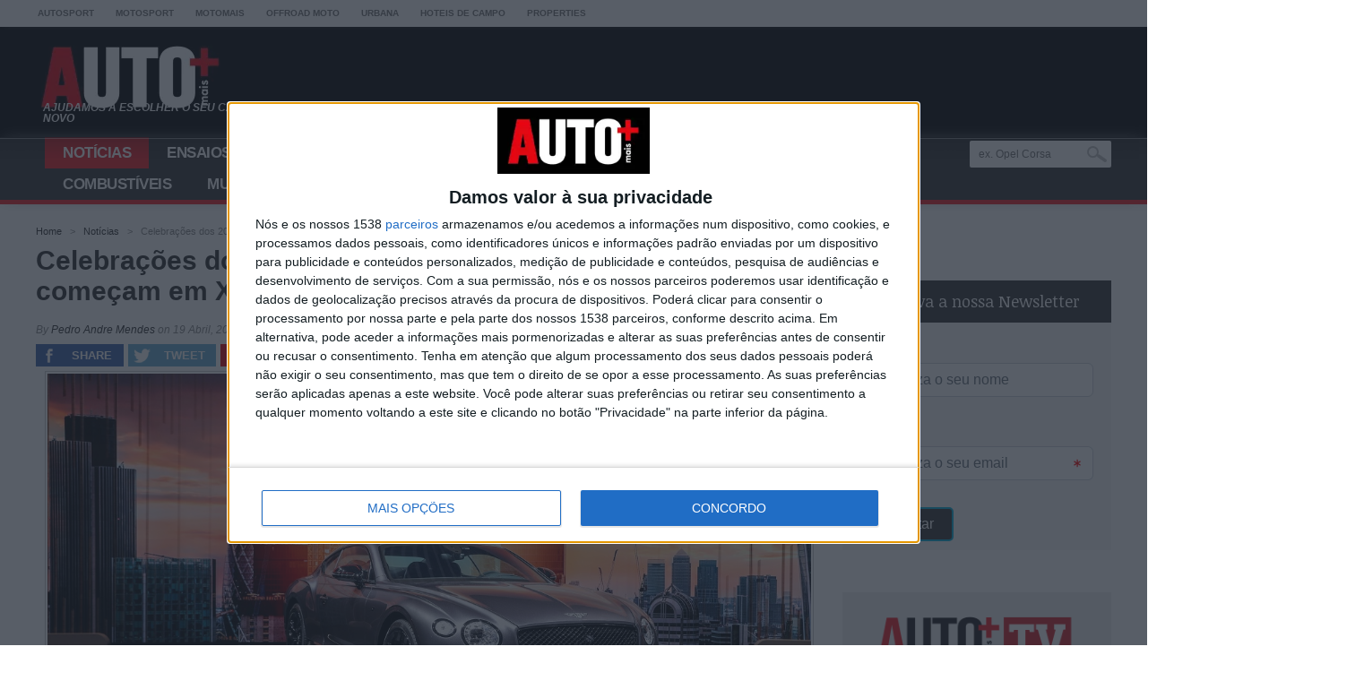

--- FILE ---
content_type: text/html; charset=UTF-8
request_url: https://www.automais.pt/noticias/celebracoes-dos-20-anos-do-bentley-continental-gt-comecam-em-xangai/
body_size: 25577
content:
<!DOCTYPE html>
<html dir="ltr" lang="pt-PT" xmlns:og="http://ogp.me/ns#" xmlns:fb="http://ogp.me/ns/fb#">
<head><style>img.lazy{min-height:1px}</style><link rel="preload" href="https://www.automais.pt/wp-content/plugins/w3-total-cache/pub/js/lazyload.min.js" as="script">
<script async src="//pagead2.googlesyndication.com/pagead/js/adsbygoogle.js"></script>
<script>
  (adsbygoogle = window.adsbygoogle || []).push({
    google_ad_client: "ca-pub-5494706798843028",
    enable_page_level_ads: true
  });
</script>

<meta charset="UTF-8" >
<meta name="viewport" content="width=device-width, initial-scale=1, maximum-scale=1" />




<!--[if IE]>
<link rel="stylesheet" type="text/css" href="https://www.automais.pt/wp-content/themes/maxmag/css/iecss.css" />
<![endif]-->


<link rel="alternate" type="application/rss+xml" title="RSS 2.0" href="https://www.automais.pt/feed/" />
<link rel="alternate" type="text/xml" title="RSS .92" href="https://www.automais.pt/feed/rss/" />
<link rel="alternate" type="application/atom+xml" title="Atom 0.3" href="https://www.automais.pt/feed/atom/" />
<link rel="pingback" href="https://www.automais.pt/xmlrpc.php" />


<link rel='dns-prefetch' href='//connect.facebook.net' />
<link rel='dns-prefetch' href='//www.facebook.com' />
<link rel='dns-prefetch' href='//www.youtube.com' />
<link rel='dns-prefetch' href='//www.google.com' />
<link rel='dns-prefetch' href='//www.googletagmanager.com' />
<link rel='dns-prefetch' href='//www.google-analytics.com' />




<script async='async' src='https://www.googletagservices.com/tag/js/gpt.js'></script>





<!--<script src="https://www.automais.pt/wp-content/themes/maxmag-child/scripts/googletagdisplay.js?v=0.3"></script>-->
<script src="https://www.automais.pt/wp-content/themes/maxmag-child/scripts/single-admanager.js?v=1.24"></script>









<!--
<script type="application/ld+json" class="yoast-schema-graph">{"@context":"https://schema.org","@graph":
	[{"@type":"NewsArticle",
		"@id":"https://www.automais.pt/noticias/celebracoes-dos-20-anos-do-bentley-continental-gt-comecam-em-xangai/#article",
		"isPartOf":{"@id":"https://www.automais.pt/noticias/celebracoes-dos-20-anos-do-bentley-continental-gt-comecam-em-xangai/"},
		"author":{"name":"","@id":"https://www.razaoautomovel.com/#/schema/person/0dd70302f00e9011734976a2bfdf4e39"},
		"headline":"Celebrações dos 20 anos do Bentley Continental GT começam em Xangai",
		"datePublished":"2024-03-21T17:43:13+00:00",
		"dateModified":"2024-03-21T18:59:50+00:00",
		"mainEntityOfPage":{"@id":"https://www.automais.pt/noticias/celebracoes-dos-20-anos-do-bentley-continental-gt-comecam-em-xangai/"},
		"wordCount":499,
		"commentCount":0,
		"publisher":{"@id":"https://www.automais.pt/#organization"},
		"image":{"@id":"https://www.automais.pt/noticias/celebracoes-dos-20-anos-do-bentley-continental-gt-comecam-em-xangai/#primaryimage"},
		"thumbnailUrl":"https://images.automais.pt/2023/04/01-celebrar-o-derradeiro-grand-tourer-20-anos-do-continental-gt.jpg",
		"keywords":["Indústria","Luca de Meo","Renault Group"],
		"articleSection":["Especial"],
		"inLanguage":"pt-PT",
		"potentialAction":[{"@type":"CommentAction","name":"Comment","target":["https://www.automais.pt/noticias/celebracoes-dos-20-anos-do-bentley-continental-gt-comecam-em-xangai/#respond"]}],
		"copyrightYear":"2024",
		"copyrightHolder":{"@id":"https://www.automais.pt/#organization"}},
	{"@type":"WebPage",
		"@id":"https://www.automais.pt/noticias/celebracoes-dos-20-anos-do-bentley-continental-gt-comecam-em-xangai/",
		"url":"https://www.automais.pt/noticias/celebracoes-dos-20-anos-do-bentley-continental-gt-comecam-em-xangai/",
		"name":"CEO da Renault escreveu uma carta para \"dizer a verdade\" aos europeus",
		"isPartOf":{"@id":"https://www.automais.pt/#website"},
		"primaryImageOfPage":{"@id":"https://www.automais.pt/noticias/celebracoes-dos-20-anos-do-bentley-continental-gt-comecam-em-xangai/#primaryimage"},
		"image":{"@id":"https://www.automais.pt/noticias/celebracoes-dos-20-anos-do-bentley-continental-gt-comecam-em-xangai/#primaryimage"},
		"thumbnailUrl":"https://www.razaoautomovel.com/wp-content/uploads/2024/02/luca-de-meo-renault-acea1.webp",
		"datePublished":"2024-03-21T17:43:13+00:00",
		"dateModified":"2024-03-21T18:59:50+00:00",
		"description":"O CEO do Renault Group quer uma \"Liga dos Campeões\" para vencer a ofensiva chinesa. \"Modo de vida europeu está em causa\" defende Luca de Meo.",
		"breadcrumb":{"@id":"https://www.automais.pt/noticias/celebracoes-dos-20-anos-do-bentley-continental-gt-comecam-em-xangai/#breadcrumb"},
		"inLanguage":"pt-PT",
		"potentialAction":[{"@type":"ReadAction","target":["https://www.automais.pt/noticias/celebracoes-dos-20-anos-do-bentley-continental-gt-comecam-em-xangai/"]}]},
	{"@type":"ImageObject",
		"inLanguage":"pt-PT",
		"@id":"https://www.automais.pt/noticias/celebracoes-dos-20-anos-do-bentley-continental-gt-comecam-em-xangai/#primaryimage",
		"url":"https://www.razaoautomovel.com/wp-content/uploads/2024/02/luca-de-meo-renault-acea1.webp",
		"contentUrl":"https://www.razaoautomovel.com/wp-content/uploads/2024/02/luca-de-meo-renault-acea1.webp",
		"width":2048,
		"height":1363,
		"caption":"Luca de Meo, diretor executivo da Renault, no Salão de Genebra"},
	{"@type":"BreadcrumbList",
		"@id":"https://www.automais.pt/noticias/celebracoes-dos-20-anos-do-bentley-continental-gt-comecam-em-xangai/#breadcrumb",
		"itemListElement":
			[{"@type":"ListItem",
				"position":1,
				"name":"Início",
				"item":"https://www.automais.pt"},
			{"@type":"ListItem",
				"position":2,
				"name":"Especial",
				"item":"https://www.razaoautomovel.com/categoria/especial/"},
			{"@type":"ListItem",
				"position":3,
				"name":"CEO da Renault escreveu uma carta para &#8220;dizer a verdade&#8221; aos europeus"}]},
	{"@type":"WebSite",
		"@id":"https://www.automais.pt/#website",
		"url":"https://www.automais.pt/",
		"name":"Automais",
		"description":"A Razão Automóvel é a publicação especializada no setor automóvel líder de audiências em Portugal, a primeira escolha dos portugueses no que a conteúdos sobre o setor automóvel diz respeito. A única publicação da especialidade com representantes nos três principais prémios da indústria automóvel: Carro do Ano em Portugal; Car of the Year e World Car Awards (Jurado e Diretor).",
		"publisher":{"@id":"https://www.automais.pt/#organization"},
		"potentialAction":
			[{"@type":"SearchAction",
				"target":{"@type":"EntryPoint","urlTemplate":"https://www.automais.pt/?s={search_term_string}"},
				"query-input":"required name=search_term_string"}],
		"inLanguage":"pt-PT"},
	{"@type":"Organization",
		"@id":"https://www.automais.pt/#organization",
		"name":"Automais",
		"url":"https://www.automais.pt/",
		"logo":{"@type":"ImageObject",
			"inLanguage":"pt-PT",
			"@id":"https://www.automais.pt/#/schema/logo/image/",
			"url":"https://www.razaoautomovel.com/wp-content/uploads/2017/05/ra-01.jpg",
			"contentUrl":"https://www.razaoautomovel.com/wp-content/uploads/2017/05/ra-01.jpg",
			"width":1753,
			"height":473,
			"caption":"Automais"},
		"image":{"@id":"https://www.automais.pt/#/schema/logo/image/"},
		"sameAs":["https://www.instagram.com/razaoautomovel/",
			"https://pt.linkedin.com/company/razo-automvel",
			"https://www.youtube.com/channel/UC8qGyNRvqLz0ebSljdsB4jw",
			"https://www.facebook.com/RazaoAutomovel/",
			"https://twitter.com/razaoautomovel"]},
	{"@type":"Person",
		"@id":"https://www.razaoautomovel.com/#/schema/person/0dd70302f00e9011734976a2bfdf4e39",
		"name":"Guilherme Costa",
		"image":{"@type":"ImageObject",
			"inLanguage":"pt-PT",
			"@id":"https://www.razaoautomovel.com/#/schema/person/image/",
			"url":"https://www.razaoautomovel.com/wp-content/uploads/2023/01/Guilherme-Costa-v2-96x96.jpg",
			"contentUrl":"https://www.razaoautomovel.com/wp-content/uploads/2023/01/Guilherme-Costa-v2-96x96.jpg",
			"caption":"Guilherme Costa"},
		"description":"Os automóveis foram a sua primeira grande paixão. Cedo trocou a companhia dos brinquedos pelas revistas de automóveis. Alimentado por essa paixão, em 2012 fundou a Razão Automóvel. A viagem continua, do Alentejo para o mundo — por vezes em duas rodas.",
		"sameAs":["https://www.instagram.com/o_guilhermecosta/",
			"http://pt.linkedin.com/in/guilhermefcosta",
			"https://twitter.com/guilherme_auto"],
			"url":"https://www.razaoautomovel.com/perfil/guilherme-costa/"}]}</script>

-->








<script data-cfasync="false" data-no-defer="1" data-no-minify="1" data-no-optimize="1">var ewww_webp_supported=!1;function check_webp_feature(A,e){var w;e=void 0!==e?e:function(){},ewww_webp_supported?e(ewww_webp_supported):((w=new Image).onload=function(){ewww_webp_supported=0<w.width&&0<w.height,e&&e(ewww_webp_supported)},w.onerror=function(){e&&e(!1)},w.src="data:image/webp;base64,"+{alpha:"UklGRkoAAABXRUJQVlA4WAoAAAAQAAAAAAAAAAAAQUxQSAwAAAARBxAR/Q9ERP8DAABWUDggGAAAABQBAJ0BKgEAAQAAAP4AAA3AAP7mtQAAAA=="}[A])}check_webp_feature("alpha");</script><script data-cfasync="false" data-no-defer="1" data-no-minify="1" data-no-optimize="1">var Arrive=function(c,w){"use strict";if(c.MutationObserver&&"undefined"!=typeof HTMLElement){var r,a=0,u=(r=HTMLElement.prototype.matches||HTMLElement.prototype.webkitMatchesSelector||HTMLElement.prototype.mozMatchesSelector||HTMLElement.prototype.msMatchesSelector,{matchesSelector:function(e,t){return e instanceof HTMLElement&&r.call(e,t)},addMethod:function(e,t,r){var a=e[t];e[t]=function(){return r.length==arguments.length?r.apply(this,arguments):"function"==typeof a?a.apply(this,arguments):void 0}},callCallbacks:function(e,t){t&&t.options.onceOnly&&1==t.firedElems.length&&(e=[e[0]]);for(var r,a=0;r=e[a];a++)r&&r.callback&&r.callback.call(r.elem,r.elem);t&&t.options.onceOnly&&1==t.firedElems.length&&t.me.unbindEventWithSelectorAndCallback.call(t.target,t.selector,t.callback)},checkChildNodesRecursively:function(e,t,r,a){for(var i,n=0;i=e[n];n++)r(i,t,a)&&a.push({callback:t.callback,elem:i}),0<i.childNodes.length&&u.checkChildNodesRecursively(i.childNodes,t,r,a)},mergeArrays:function(e,t){var r,a={};for(r in e)e.hasOwnProperty(r)&&(a[r]=e[r]);for(r in t)t.hasOwnProperty(r)&&(a[r]=t[r]);return a},toElementsArray:function(e){return e=void 0!==e&&("number"!=typeof e.length||e===c)?[e]:e}}),e=(l.prototype.addEvent=function(e,t,r,a){a={target:e,selector:t,options:r,callback:a,firedElems:[]};return this._beforeAdding&&this._beforeAdding(a),this._eventsBucket.push(a),a},l.prototype.removeEvent=function(e){for(var t,r=this._eventsBucket.length-1;t=this._eventsBucket[r];r--)e(t)&&(this._beforeRemoving&&this._beforeRemoving(t),(t=this._eventsBucket.splice(r,1))&&t.length&&(t[0].callback=null))},l.prototype.beforeAdding=function(e){this._beforeAdding=e},l.prototype.beforeRemoving=function(e){this._beforeRemoving=e},l),t=function(i,n){var o=new e,l=this,s={fireOnAttributesModification:!1};return o.beforeAdding(function(t){var e=t.target;e!==c.document&&e!==c||(e=document.getElementsByTagName("html")[0]);var r=new MutationObserver(function(e){n.call(this,e,t)}),a=i(t.options);r.observe(e,a),t.observer=r,t.me=l}),o.beforeRemoving(function(e){e.observer.disconnect()}),this.bindEvent=function(e,t,r){t=u.mergeArrays(s,t);for(var a=u.toElementsArray(this),i=0;i<a.length;i++)o.addEvent(a[i],e,t,r)},this.unbindEvent=function(){var r=u.toElementsArray(this);o.removeEvent(function(e){for(var t=0;t<r.length;t++)if(this===w||e.target===r[t])return!0;return!1})},this.unbindEventWithSelectorOrCallback=function(r){var a=u.toElementsArray(this),i=r,e="function"==typeof r?function(e){for(var t=0;t<a.length;t++)if((this===w||e.target===a[t])&&e.callback===i)return!0;return!1}:function(e){for(var t=0;t<a.length;t++)if((this===w||e.target===a[t])&&e.selector===r)return!0;return!1};o.removeEvent(e)},this.unbindEventWithSelectorAndCallback=function(r,a){var i=u.toElementsArray(this);o.removeEvent(function(e){for(var t=0;t<i.length;t++)if((this===w||e.target===i[t])&&e.selector===r&&e.callback===a)return!0;return!1})},this},i=new function(){var s={fireOnAttributesModification:!1,onceOnly:!1,existing:!1};function n(e,t,r){return!(!u.matchesSelector(e,t.selector)||(e._id===w&&(e._id=a++),-1!=t.firedElems.indexOf(e._id)))&&(t.firedElems.push(e._id),!0)}var c=(i=new t(function(e){var t={attributes:!1,childList:!0,subtree:!0};return e.fireOnAttributesModification&&(t.attributes=!0),t},function(e,i){e.forEach(function(e){var t=e.addedNodes,r=e.target,a=[];null!==t&&0<t.length?u.checkChildNodesRecursively(t,i,n,a):"attributes"===e.type&&n(r,i)&&a.push({callback:i.callback,elem:r}),u.callCallbacks(a,i)})})).bindEvent;return i.bindEvent=function(e,t,r){t=void 0===r?(r=t,s):u.mergeArrays(s,t);var a=u.toElementsArray(this);if(t.existing){for(var i=[],n=0;n<a.length;n++)for(var o=a[n].querySelectorAll(e),l=0;l<o.length;l++)i.push({callback:r,elem:o[l]});if(t.onceOnly&&i.length)return r.call(i[0].elem,i[0].elem);setTimeout(u.callCallbacks,1,i)}c.call(this,e,t,r)},i},o=new function(){var a={};function i(e,t){return u.matchesSelector(e,t.selector)}var n=(o=new t(function(){return{childList:!0,subtree:!0}},function(e,r){e.forEach(function(e){var t=e.removedNodes,e=[];null!==t&&0<t.length&&u.checkChildNodesRecursively(t,r,i,e),u.callCallbacks(e,r)})})).bindEvent;return o.bindEvent=function(e,t,r){t=void 0===r?(r=t,a):u.mergeArrays(a,t),n.call(this,e,t,r)},o};d(HTMLElement.prototype),d(NodeList.prototype),d(HTMLCollection.prototype),d(HTMLDocument.prototype),d(Window.prototype);var n={};return s(i,n,"unbindAllArrive"),s(o,n,"unbindAllLeave"),n}function l(){this._eventsBucket=[],this._beforeAdding=null,this._beforeRemoving=null}function s(e,t,r){u.addMethod(t,r,e.unbindEvent),u.addMethod(t,r,e.unbindEventWithSelectorOrCallback),u.addMethod(t,r,e.unbindEventWithSelectorAndCallback)}function d(e){e.arrive=i.bindEvent,s(i,e,"unbindArrive"),e.leave=o.bindEvent,s(o,e,"unbindLeave")}}(window,void 0),ewww_webp_supported=!1;function check_webp_feature(e,t){var r;ewww_webp_supported?t(ewww_webp_supported):((r=new Image).onload=function(){ewww_webp_supported=0<r.width&&0<r.height,t(ewww_webp_supported)},r.onerror=function(){t(!1)},r.src="data:image/webp;base64,"+{alpha:"UklGRkoAAABXRUJQVlA4WAoAAAAQAAAAAAAAAAAAQUxQSAwAAAARBxAR/Q9ERP8DAABWUDggGAAAABQBAJ0BKgEAAQAAAP4AAA3AAP7mtQAAAA==",animation:"UklGRlIAAABXRUJQVlA4WAoAAAASAAAAAAAAAAAAQU5JTQYAAAD/////AABBTk1GJgAAAAAAAAAAAAAAAAAAAGQAAABWUDhMDQAAAC8AAAAQBxAREYiI/gcA"}[e])}function ewwwLoadImages(e){if(e){for(var t=document.querySelectorAll(".batch-image img, .image-wrapper a, .ngg-pro-masonry-item a, .ngg-galleria-offscreen-seo-wrapper a"),r=0,a=t.length;r<a;r++)ewwwAttr(t[r],"data-src",t[r].getAttribute("data-webp")),ewwwAttr(t[r],"data-thumbnail",t[r].getAttribute("data-webp-thumbnail"));for(var i=document.querySelectorAll("div.woocommerce-product-gallery__image"),r=0,a=i.length;r<a;r++)ewwwAttr(i[r],"data-thumb",i[r].getAttribute("data-webp-thumb"))}for(var n=document.querySelectorAll("video"),r=0,a=n.length;r<a;r++)ewwwAttr(n[r],"poster",e?n[r].getAttribute("data-poster-webp"):n[r].getAttribute("data-poster-image"));for(var o,l=document.querySelectorAll("img.ewww_webp_lazy_load"),r=0,a=l.length;r<a;r++)e&&(ewwwAttr(l[r],"data-lazy-srcset",l[r].getAttribute("data-lazy-srcset-webp")),ewwwAttr(l[r],"data-srcset",l[r].getAttribute("data-srcset-webp")),ewwwAttr(l[r],"data-lazy-src",l[r].getAttribute("data-lazy-src-webp")),ewwwAttr(l[r],"data-src",l[r].getAttribute("data-src-webp")),ewwwAttr(l[r],"data-orig-file",l[r].getAttribute("data-webp-orig-file")),ewwwAttr(l[r],"data-medium-file",l[r].getAttribute("data-webp-medium-file")),ewwwAttr(l[r],"data-large-file",l[r].getAttribute("data-webp-large-file")),null!=(o=l[r].getAttribute("srcset"))&&!1!==o&&o.includes("R0lGOD")&&ewwwAttr(l[r],"src",l[r].getAttribute("data-lazy-src-webp"))),l[r].className=l[r].className.replace(/\bewww_webp_lazy_load\b/,"");for(var s=document.querySelectorAll(".ewww_webp"),r=0,a=s.length;r<a;r++)e?(ewwwAttr(s[r],"srcset",s[r].getAttribute("data-srcset-webp")),ewwwAttr(s[r],"src",s[r].getAttribute("data-src-webp")),ewwwAttr(s[r],"data-orig-file",s[r].getAttribute("data-webp-orig-file")),ewwwAttr(s[r],"data-medium-file",s[r].getAttribute("data-webp-medium-file")),ewwwAttr(s[r],"data-large-file",s[r].getAttribute("data-webp-large-file")),ewwwAttr(s[r],"data-large_image",s[r].getAttribute("data-webp-large_image")),ewwwAttr(s[r],"data-src",s[r].getAttribute("data-webp-src"))):(ewwwAttr(s[r],"srcset",s[r].getAttribute("data-srcset-img")),ewwwAttr(s[r],"src",s[r].getAttribute("data-src-img"))),s[r].className=s[r].className.replace(/\bewww_webp\b/,"ewww_webp_loaded");window.jQuery&&jQuery.fn.isotope&&jQuery.fn.imagesLoaded&&(jQuery(".fusion-posts-container-infinite").imagesLoaded(function(){jQuery(".fusion-posts-container-infinite").hasClass("isotope")&&jQuery(".fusion-posts-container-infinite").isotope()}),jQuery(".fusion-portfolio:not(.fusion-recent-works) .fusion-portfolio-wrapper").imagesLoaded(function(){jQuery(".fusion-portfolio:not(.fusion-recent-works) .fusion-portfolio-wrapper").isotope()}))}function ewwwWebPInit(e){ewwwLoadImages(e),ewwwNggLoadGalleries(e),document.arrive(".ewww_webp",function(){ewwwLoadImages(e)}),document.arrive(".ewww_webp_lazy_load",function(){ewwwLoadImages(e)}),document.arrive("videos",function(){ewwwLoadImages(e)}),"loading"==document.readyState?document.addEventListener("DOMContentLoaded",ewwwJSONParserInit):("undefined"!=typeof galleries&&ewwwNggParseGalleries(e),ewwwWooParseVariations(e))}function ewwwAttr(e,t,r){null!=r&&!1!==r&&e.setAttribute(t,r)}function ewwwJSONParserInit(){"undefined"!=typeof galleries&&check_webp_feature("alpha",ewwwNggParseGalleries),check_webp_feature("alpha",ewwwWooParseVariations)}function ewwwWooParseVariations(e){if(e)for(var t=document.querySelectorAll("form.variations_form"),r=0,a=t.length;r<a;r++){var i=t[r].getAttribute("data-product_variations"),n=!1;try{for(var o in i=JSON.parse(i))void 0!==i[o]&&void 0!==i[o].image&&(void 0!==i[o].image.src_webp&&(i[o].image.src=i[o].image.src_webp,n=!0),void 0!==i[o].image.srcset_webp&&(i[o].image.srcset=i[o].image.srcset_webp,n=!0),void 0!==i[o].image.full_src_webp&&(i[o].image.full_src=i[o].image.full_src_webp,n=!0),void 0!==i[o].image.gallery_thumbnail_src_webp&&(i[o].image.gallery_thumbnail_src=i[o].image.gallery_thumbnail_src_webp,n=!0),void 0!==i[o].image.thumb_src_webp&&(i[o].image.thumb_src=i[o].image.thumb_src_webp,n=!0));n&&ewwwAttr(t[r],"data-product_variations",JSON.stringify(i))}catch(e){}}}function ewwwNggParseGalleries(e){if(e)for(var t in galleries){var r=galleries[t];galleries[t].images_list=ewwwNggParseImageList(r.images_list)}}function ewwwNggLoadGalleries(e){e&&document.addEventListener("ngg.galleria.themeadded",function(e,t){window.ngg_galleria._create_backup=window.ngg_galleria.create,window.ngg_galleria.create=function(e,t){var r=$(e).data("id");return galleries["gallery_"+r].images_list=ewwwNggParseImageList(galleries["gallery_"+r].images_list),window.ngg_galleria._create_backup(e,t)}})}function ewwwNggParseImageList(e){for(var t in e){var r=e[t];if(void 0!==r["image-webp"]&&(e[t].image=r["image-webp"],delete e[t]["image-webp"]),void 0!==r["thumb-webp"]&&(e[t].thumb=r["thumb-webp"],delete e[t]["thumb-webp"]),void 0!==r.full_image_webp&&(e[t].full_image=r.full_image_webp,delete e[t].full_image_webp),void 0!==r.srcsets)for(var a in r.srcsets)nggSrcset=r.srcsets[a],void 0!==r.srcsets[a+"-webp"]&&(e[t].srcsets[a]=r.srcsets[a+"-webp"],delete e[t].srcsets[a+"-webp"]);if(void 0!==r.full_srcsets)for(var i in r.full_srcsets)nggFSrcset=r.full_srcsets[i],void 0!==r.full_srcsets[i+"-webp"]&&(e[t].full_srcsets[i]=r.full_srcsets[i+"-webp"],delete e[t].full_srcsets[i+"-webp"])}return e}check_webp_feature("alpha",ewwwWebPInit);</script><!-- Manifest added by SuperPWA - Progressive Web Apps Plugin For WordPress -->
<link rel="manifest" href="/superpwa-manifest.json">
<link rel="prefetch" href="/superpwa-manifest.json">
<meta name="theme-color" content="#D5E0EB">
<meta name="mobile-web-app-capable" content="yes">
<meta name="apple-touch-fullscreen" content="yes">
<meta name="apple-mobile-web-app-title" content="Automais">
<meta name="application-name" content="Automais">
<meta name="apple-mobile-web-app-capable" content="yes">
<meta name="apple-mobile-web-app-status-bar-style" content="default">
<link rel="apple-touch-icon"  href="https://images.automais.pt/2024/03/cropped-automais_192x192.png">
<link rel="apple-touch-icon" sizes="192x192" href="https://images.automais.pt/2024/03/cropped-automais_192x192.png">
<!-- / SuperPWA.com -->
<title>Celebrações dos 20 anos do Bentley Continental GT começam em Xangai | Automais</title>

		<!-- All in One SEO 4.5.9.2 - aioseo.com -->
		<meta name="description" content="Foi em 2003 que a Bentley lançou o primeiro veículo totalmente novo da era moderna, o primeiro com tração integral e a apresentar o motor W12. Nascia o Continental GT, que ajudou a marca a alcançar o seu estatuto atual como a marca de automóveis de luxo mais procurada no mundo. Na altura do seu" />
		<meta name="robots" content="max-image-preview:large" />
		<meta name="keywords" content="bentley,bentley continental gt,notícias,salão automóvel de xangai,w12" />
		<link rel="canonical" href="https://www.automais.pt/noticias/celebracoes-dos-20-anos-do-bentley-continental-gt-comecam-em-xangai/" />
		<meta name="generator" content="All in One SEO (AIOSEO) 4.5.9.2" />
		<script type="application/ld+json" class="aioseo-schema">
			{"@context":"https:\/\/schema.org","@graph":[{"@type":"Article","@id":"https:\/\/www.automais.pt\/noticias\/celebracoes-dos-20-anos-do-bentley-continental-gt-comecam-em-xangai\/#article","name":"Celebra\u00e7\u00f5es dos 20 anos do Bentley Continental GT come\u00e7am em Xangai | Automais","headline":"Celebra\u00e7\u00f5es dos 20 anos do Bentley Continental GT come\u00e7am em Xangai","author":{"@id":"https:\/\/www.automais.pt\/author\/pedro-andre-mendes\/#author"},"publisher":{"@id":"https:\/\/www.automais.pt\/#organization"},"image":{"@type":"ImageObject","url":"https:\/\/images.automais.pt\/2023\/04\/01-celebrar-o-derradeiro-grand-tourer-20-anos-do-continental-gt.jpg","width":1200,"height":800},"datePublished":"2023-04-19T16:48:04+01:00","dateModified":"2023-04-19T16:48:08+01:00","inLanguage":"pt-PT","mainEntityOfPage":{"@id":"https:\/\/www.automais.pt\/noticias\/celebracoes-dos-20-anos-do-bentley-continental-gt-comecam-em-xangai\/#webpage"},"isPartOf":{"@id":"https:\/\/www.automais.pt\/noticias\/celebracoes-dos-20-anos-do-bentley-continental-gt-comecam-em-xangai\/#webpage"},"articleSection":"Not\u00edcias, Bentley, bentley continental gt, Not\u00edcias, Sal\u00e3o Autom\u00f3vel de Xangai, W12"},{"@type":"BreadcrumbList","@id":"https:\/\/www.automais.pt\/noticias\/celebracoes-dos-20-anos-do-bentley-continental-gt-comecam-em-xangai\/#breadcrumblist","itemListElement":[{"@type":"ListItem","@id":"https:\/\/www.automais.pt\/#listItem","position":1,"name":"In\u00edcio","item":"https:\/\/www.automais.pt\/","nextItem":"https:\/\/www.automais.pt\/category\/noticias\/#listItem"},{"@type":"ListItem","@id":"https:\/\/www.automais.pt\/category\/noticias\/#listItem","position":2,"name":"Not\u00edcias","item":"https:\/\/www.automais.pt\/category\/noticias\/","nextItem":"https:\/\/www.automais.pt\/noticias\/celebracoes-dos-20-anos-do-bentley-continental-gt-comecam-em-xangai\/#listItem","previousItem":"https:\/\/www.automais.pt\/#listItem"},{"@type":"ListItem","@id":"https:\/\/www.automais.pt\/noticias\/celebracoes-dos-20-anos-do-bentley-continental-gt-comecam-em-xangai\/#listItem","position":3,"name":"Celebra\u00e7\u00f5es dos 20 anos do Bentley Continental GT come\u00e7am em Xangai","previousItem":"https:\/\/www.automais.pt\/category\/noticias\/#listItem"}]},{"@type":"Organization","@id":"https:\/\/www.automais.pt\/#organization","name":"Automais","url":"https:\/\/www.automais.pt\/","logo":{"@type":"ImageObject","url":"https:\/\/images-automais.autosport.pt\/2024\/02\/automais-logo-100-v2.jpg","@id":"https:\/\/www.automais.pt\/noticias\/celebracoes-dos-20-anos-do-bentley-continental-gt-comecam-em-xangai\/#organizationLogo"},"image":{"@id":"https:\/\/www.automais.pt\/noticias\/celebracoes-dos-20-anos-do-bentley-continental-gt-comecam-em-xangai\/#organizationLogo"}},{"@type":"Person","@id":"https:\/\/www.automais.pt\/author\/pedro-andre-mendes\/#author","url":"https:\/\/www.automais.pt\/author\/pedro-andre-mendes\/","name":"Pedro Andre Mendes","image":{"@type":"ImageObject","@id":"https:\/\/www.automais.pt\/noticias\/celebracoes-dos-20-anos-do-bentley-continental-gt-comecam-em-xangai\/#authorImage","url":"https:\/\/secure.gravatar.com\/avatar\/925d976bf6c1f4f5b773f8cc9bab41c6?s=96&d=mm&r=g","width":96,"height":96,"caption":"Pedro Andre Mendes"}},{"@type":"WebPage","@id":"https:\/\/www.automais.pt\/noticias\/celebracoes-dos-20-anos-do-bentley-continental-gt-comecam-em-xangai\/#webpage","url":"https:\/\/www.automais.pt\/noticias\/celebracoes-dos-20-anos-do-bentley-continental-gt-comecam-em-xangai\/","name":"Celebra\u00e7\u00f5es dos 20 anos do Bentley Continental GT come\u00e7am em Xangai | Automais","description":"Foi em 2003 que a Bentley lan\u00e7ou o primeiro ve\u00edculo totalmente novo da era moderna, o primeiro com tra\u00e7\u00e3o integral e a apresentar o motor W12. Nascia o Continental GT, que ajudou a marca a alcan\u00e7ar o seu estatuto atual como a marca de autom\u00f3veis de luxo mais procurada no mundo. Na altura do seu","inLanguage":"pt-PT","isPartOf":{"@id":"https:\/\/www.automais.pt\/#website"},"breadcrumb":{"@id":"https:\/\/www.automais.pt\/noticias\/celebracoes-dos-20-anos-do-bentley-continental-gt-comecam-em-xangai\/#breadcrumblist"},"author":{"@id":"https:\/\/www.automais.pt\/author\/pedro-andre-mendes\/#author"},"creator":{"@id":"https:\/\/www.automais.pt\/author\/pedro-andre-mendes\/#author"},"image":{"@type":"ImageObject","url":"https:\/\/images.automais.pt\/2023\/04\/01-celebrar-o-derradeiro-grand-tourer-20-anos-do-continental-gt.jpg","@id":"https:\/\/www.automais.pt\/noticias\/celebracoes-dos-20-anos-do-bentley-continental-gt-comecam-em-xangai\/#mainImage","width":1200,"height":800},"primaryImageOfPage":{"@id":"https:\/\/www.automais.pt\/noticias\/celebracoes-dos-20-anos-do-bentley-continental-gt-comecam-em-xangai\/#mainImage"},"datePublished":"2023-04-19T16:48:04+01:00","dateModified":"2023-04-19T16:48:08+01:00"},{"@type":"WebSite","@id":"https:\/\/www.automais.pt\/#website","url":"https:\/\/www.automais.pt\/","name":"Automais","description":"Automais","inLanguage":"pt-PT","publisher":{"@id":"https:\/\/www.automais.pt\/#organization"}}]}
		</script>
		<!-- All in One SEO -->

<link rel='dns-prefetch' href='//www.automais.pt' />
<link rel='dns-prefetch' href='//cdnjs.cloudflare.com' />
<link rel="alternate" type="application/rss+xml" title="Automais &raquo; Feed" href="https://www.automais.pt/feed/" />
		<!-- This site uses the Google Analytics by ExactMetrics plugin v7.25.0 - Using Analytics tracking - https://www.exactmetrics.com/ -->
							<script src="//www.googletagmanager.com/gtag/js?id=G-KGX7CY3W9M"  data-cfasync="false" data-wpfc-render="false" type="text/javascript" async></script>
			<script data-cfasync="false" data-wpfc-render="false" type="text/javascript">
				var em_version = '7.25.0';
				var em_track_user = true;
				var em_no_track_reason = '';
								var ExactMetricsDefaultLocations = {"page_location":"https:\/\/www.automais.pt\/noticias\/celebracoes-dos-20-anos-do-bentley-continental-gt-comecam-em-xangai\/"};
				if ( typeof ExactMetricsPrivacyGuardFilter === 'function' ) {
					var ExactMetricsLocations = (typeof ExactMetricsExcludeQuery === 'object') ? ExactMetricsPrivacyGuardFilter( ExactMetricsExcludeQuery ) : ExactMetricsPrivacyGuardFilter( ExactMetricsDefaultLocations );
				} else {
					var ExactMetricsLocations = (typeof ExactMetricsExcludeQuery === 'object') ? ExactMetricsExcludeQuery : ExactMetricsDefaultLocations;
				}

								var disableStrs = [
										'ga-disable-G-KGX7CY3W9M',
									];

				/* Function to detect opted out users */
				function __gtagTrackerIsOptedOut() {
					for (var index = 0; index < disableStrs.length; index++) {
						if (document.cookie.indexOf(disableStrs[index] + '=true') > -1) {
							return true;
						}
					}

					return false;
				}

				/* Disable tracking if the opt-out cookie exists. */
				if (__gtagTrackerIsOptedOut()) {
					for (var index = 0; index < disableStrs.length; index++) {
						window[disableStrs[index]] = true;
					}
				}

				/* Opt-out function */
				function __gtagTrackerOptout() {
					for (var index = 0; index < disableStrs.length; index++) {
						document.cookie = disableStrs[index] + '=true; expires=Thu, 31 Dec 2099 23:59:59 UTC; path=/';
						window[disableStrs[index]] = true;
					}
				}

				if ('undefined' === typeof gaOptout) {
					function gaOptout() {
						__gtagTrackerOptout();
					}
				}
								window.dataLayer = window.dataLayer || [];

				window.ExactMetricsDualTracker = {
					helpers: {},
					trackers: {},
				};
				if (em_track_user) {
					function __gtagDataLayer() {
						dataLayer.push(arguments);
					}

					function __gtagTracker(type, name, parameters) {
						if (!parameters) {
							parameters = {};
						}

						if (parameters.send_to) {
							__gtagDataLayer.apply(null, arguments);
							return;
						}

						if (type === 'event') {
														parameters.send_to = exactmetrics_frontend.v4_id;
							var hookName = name;
							if (typeof parameters['event_category'] !== 'undefined') {
								hookName = parameters['event_category'] + ':' + name;
							}

							if (typeof ExactMetricsDualTracker.trackers[hookName] !== 'undefined') {
								ExactMetricsDualTracker.trackers[hookName](parameters);
							} else {
								__gtagDataLayer('event', name, parameters);
							}
							
						} else {
							__gtagDataLayer.apply(null, arguments);
						}
					}

					__gtagTracker('js', new Date());
					__gtagTracker('set', {
						'developer_id.dNDMyYj': true,
											});
					if ( ExactMetricsLocations.page_location ) {
						__gtagTracker('set', ExactMetricsLocations);
					}
										__gtagTracker('config', 'G-KGX7CY3W9M', {"forceSSL":"true"} );
															window.gtag = __gtagTracker;										(function () {
						/* https://developers.google.com/analytics/devguides/collection/analyticsjs/ */
						/* ga and __gaTracker compatibility shim. */
						var noopfn = function () {
							return null;
						};
						var newtracker = function () {
							return new Tracker();
						};
						var Tracker = function () {
							return null;
						};
						var p = Tracker.prototype;
						p.get = noopfn;
						p.set = noopfn;
						p.send = function () {
							var args = Array.prototype.slice.call(arguments);
							args.unshift('send');
							__gaTracker.apply(null, args);
						};
						var __gaTracker = function () {
							var len = arguments.length;
							if (len === 0) {
								return;
							}
							var f = arguments[len - 1];
							if (typeof f !== 'object' || f === null || typeof f.hitCallback !== 'function') {
								if ('send' === arguments[0]) {
									var hitConverted, hitObject = false, action;
									if ('event' === arguments[1]) {
										if ('undefined' !== typeof arguments[3]) {
											hitObject = {
												'eventAction': arguments[3],
												'eventCategory': arguments[2],
												'eventLabel': arguments[4],
												'value': arguments[5] ? arguments[5] : 1,
											}
										}
									}
									if ('pageview' === arguments[1]) {
										if ('undefined' !== typeof arguments[2]) {
											hitObject = {
												'eventAction': 'page_view',
												'page_path': arguments[2],
											}
										}
									}
									if (typeof arguments[2] === 'object') {
										hitObject = arguments[2];
									}
									if (typeof arguments[5] === 'object') {
										Object.assign(hitObject, arguments[5]);
									}
									if ('undefined' !== typeof arguments[1].hitType) {
										hitObject = arguments[1];
										if ('pageview' === hitObject.hitType) {
											hitObject.eventAction = 'page_view';
										}
									}
									if (hitObject) {
										action = 'timing' === arguments[1].hitType ? 'timing_complete' : hitObject.eventAction;
										hitConverted = mapArgs(hitObject);
										__gtagTracker('event', action, hitConverted);
									}
								}
								return;
							}

							function mapArgs(args) {
								var arg, hit = {};
								var gaMap = {
									'eventCategory': 'event_category',
									'eventAction': 'event_action',
									'eventLabel': 'event_label',
									'eventValue': 'event_value',
									'nonInteraction': 'non_interaction',
									'timingCategory': 'event_category',
									'timingVar': 'name',
									'timingValue': 'value',
									'timingLabel': 'event_label',
									'page': 'page_path',
									'location': 'page_location',
									'title': 'page_title',
									'referrer' : 'page_referrer',
								};
								for (arg in args) {
																		if (!(!args.hasOwnProperty(arg) || !gaMap.hasOwnProperty(arg))) {
										hit[gaMap[arg]] = args[arg];
									} else {
										hit[arg] = args[arg];
									}
								}
								return hit;
							}

							try {
								f.hitCallback();
							} catch (ex) {
							}
						};
						__gaTracker.create = newtracker;
						__gaTracker.getByName = newtracker;
						__gaTracker.getAll = function () {
							return [];
						};
						__gaTracker.remove = noopfn;
						__gaTracker.loaded = true;
						window['__gaTracker'] = __gaTracker;
					})();
									} else {
										console.log("");
					(function () {
						function __gtagTracker() {
							return null;
						}

						window['__gtagTracker'] = __gtagTracker;
						window['gtag'] = __gtagTracker;
					})();
									}
			</script>
				<!-- / Google Analytics by ExactMetrics -->
		<link rel='stylesheet' id='sbi_styles-css' href='https://www.automais.pt/wp-content/plugins/instagram-feed/css/sbi-styles.min.css?ver=6.2.9' type='text/css' media='all' />
<style id='classic-theme-styles-inline-css' type='text/css'>
/*! This file is auto-generated */
.wp-block-button__link{color:#fff;background-color:#32373c;border-radius:9999px;box-shadow:none;text-decoration:none;padding:calc(.667em + 2px) calc(1.333em + 2px);font-size:1.125em}.wp-block-file__button{background:#32373c;color:#fff;text-decoration:none}
</style>
<style id='global-styles-inline-css' type='text/css'>
body{--wp--preset--color--black: #000000;--wp--preset--color--cyan-bluish-gray: #abb8c3;--wp--preset--color--white: #ffffff;--wp--preset--color--pale-pink: #f78da7;--wp--preset--color--vivid-red: #cf2e2e;--wp--preset--color--luminous-vivid-orange: #ff6900;--wp--preset--color--luminous-vivid-amber: #fcb900;--wp--preset--color--light-green-cyan: #7bdcb5;--wp--preset--color--vivid-green-cyan: #00d084;--wp--preset--color--pale-cyan-blue: #8ed1fc;--wp--preset--color--vivid-cyan-blue: #0693e3;--wp--preset--color--vivid-purple: #9b51e0;--wp--preset--gradient--vivid-cyan-blue-to-vivid-purple: linear-gradient(135deg,rgba(6,147,227,1) 0%,rgb(155,81,224) 100%);--wp--preset--gradient--light-green-cyan-to-vivid-green-cyan: linear-gradient(135deg,rgb(122,220,180) 0%,rgb(0,208,130) 100%);--wp--preset--gradient--luminous-vivid-amber-to-luminous-vivid-orange: linear-gradient(135deg,rgba(252,185,0,1) 0%,rgba(255,105,0,1) 100%);--wp--preset--gradient--luminous-vivid-orange-to-vivid-red: linear-gradient(135deg,rgba(255,105,0,1) 0%,rgb(207,46,46) 100%);--wp--preset--gradient--very-light-gray-to-cyan-bluish-gray: linear-gradient(135deg,rgb(238,238,238) 0%,rgb(169,184,195) 100%);--wp--preset--gradient--cool-to-warm-spectrum: linear-gradient(135deg,rgb(74,234,220) 0%,rgb(151,120,209) 20%,rgb(207,42,186) 40%,rgb(238,44,130) 60%,rgb(251,105,98) 80%,rgb(254,248,76) 100%);--wp--preset--gradient--blush-light-purple: linear-gradient(135deg,rgb(255,206,236) 0%,rgb(152,150,240) 100%);--wp--preset--gradient--blush-bordeaux: linear-gradient(135deg,rgb(254,205,165) 0%,rgb(254,45,45) 50%,rgb(107,0,62) 100%);--wp--preset--gradient--luminous-dusk: linear-gradient(135deg,rgb(255,203,112) 0%,rgb(199,81,192) 50%,rgb(65,88,208) 100%);--wp--preset--gradient--pale-ocean: linear-gradient(135deg,rgb(255,245,203) 0%,rgb(182,227,212) 50%,rgb(51,167,181) 100%);--wp--preset--gradient--electric-grass: linear-gradient(135deg,rgb(202,248,128) 0%,rgb(113,206,126) 100%);--wp--preset--gradient--midnight: linear-gradient(135deg,rgb(2,3,129) 0%,rgb(40,116,252) 100%);--wp--preset--font-size--small: 13px;--wp--preset--font-size--medium: 20px;--wp--preset--font-size--large: 36px;--wp--preset--font-size--x-large: 42px;--wp--preset--spacing--20: 0.44rem;--wp--preset--spacing--30: 0.67rem;--wp--preset--spacing--40: 1rem;--wp--preset--spacing--50: 1.5rem;--wp--preset--spacing--60: 2.25rem;--wp--preset--spacing--70: 3.38rem;--wp--preset--spacing--80: 5.06rem;--wp--preset--shadow--natural: 6px 6px 9px rgba(0, 0, 0, 0.2);--wp--preset--shadow--deep: 12px 12px 50px rgba(0, 0, 0, 0.4);--wp--preset--shadow--sharp: 6px 6px 0px rgba(0, 0, 0, 0.2);--wp--preset--shadow--outlined: 6px 6px 0px -3px rgba(255, 255, 255, 1), 6px 6px rgba(0, 0, 0, 1);--wp--preset--shadow--crisp: 6px 6px 0px rgba(0, 0, 0, 1);}:where(.is-layout-flex){gap: 0.5em;}:where(.is-layout-grid){gap: 0.5em;}body .is-layout-flow > .alignleft{float: left;margin-inline-start: 0;margin-inline-end: 2em;}body .is-layout-flow > .alignright{float: right;margin-inline-start: 2em;margin-inline-end: 0;}body .is-layout-flow > .aligncenter{margin-left: auto !important;margin-right: auto !important;}body .is-layout-constrained > .alignleft{float: left;margin-inline-start: 0;margin-inline-end: 2em;}body .is-layout-constrained > .alignright{float: right;margin-inline-start: 2em;margin-inline-end: 0;}body .is-layout-constrained > .aligncenter{margin-left: auto !important;margin-right: auto !important;}body .is-layout-constrained > :where(:not(.alignleft):not(.alignright):not(.alignfull)){max-width: var(--wp--style--global--content-size);margin-left: auto !important;margin-right: auto !important;}body .is-layout-constrained > .alignwide{max-width: var(--wp--style--global--wide-size);}body .is-layout-flex{display: flex;}body .is-layout-flex{flex-wrap: wrap;align-items: center;}body .is-layout-flex > *{margin: 0;}body .is-layout-grid{display: grid;}body .is-layout-grid > *{margin: 0;}:where(.wp-block-columns.is-layout-flex){gap: 2em;}:where(.wp-block-columns.is-layout-grid){gap: 2em;}:where(.wp-block-post-template.is-layout-flex){gap: 1.25em;}:where(.wp-block-post-template.is-layout-grid){gap: 1.25em;}.has-black-color{color: var(--wp--preset--color--black) !important;}.has-cyan-bluish-gray-color{color: var(--wp--preset--color--cyan-bluish-gray) !important;}.has-white-color{color: var(--wp--preset--color--white) !important;}.has-pale-pink-color{color: var(--wp--preset--color--pale-pink) !important;}.has-vivid-red-color{color: var(--wp--preset--color--vivid-red) !important;}.has-luminous-vivid-orange-color{color: var(--wp--preset--color--luminous-vivid-orange) !important;}.has-luminous-vivid-amber-color{color: var(--wp--preset--color--luminous-vivid-amber) !important;}.has-light-green-cyan-color{color: var(--wp--preset--color--light-green-cyan) !important;}.has-vivid-green-cyan-color{color: var(--wp--preset--color--vivid-green-cyan) !important;}.has-pale-cyan-blue-color{color: var(--wp--preset--color--pale-cyan-blue) !important;}.has-vivid-cyan-blue-color{color: var(--wp--preset--color--vivid-cyan-blue) !important;}.has-vivid-purple-color{color: var(--wp--preset--color--vivid-purple) !important;}.has-black-background-color{background-color: var(--wp--preset--color--black) !important;}.has-cyan-bluish-gray-background-color{background-color: var(--wp--preset--color--cyan-bluish-gray) !important;}.has-white-background-color{background-color: var(--wp--preset--color--white) !important;}.has-pale-pink-background-color{background-color: var(--wp--preset--color--pale-pink) !important;}.has-vivid-red-background-color{background-color: var(--wp--preset--color--vivid-red) !important;}.has-luminous-vivid-orange-background-color{background-color: var(--wp--preset--color--luminous-vivid-orange) !important;}.has-luminous-vivid-amber-background-color{background-color: var(--wp--preset--color--luminous-vivid-amber) !important;}.has-light-green-cyan-background-color{background-color: var(--wp--preset--color--light-green-cyan) !important;}.has-vivid-green-cyan-background-color{background-color: var(--wp--preset--color--vivid-green-cyan) !important;}.has-pale-cyan-blue-background-color{background-color: var(--wp--preset--color--pale-cyan-blue) !important;}.has-vivid-cyan-blue-background-color{background-color: var(--wp--preset--color--vivid-cyan-blue) !important;}.has-vivid-purple-background-color{background-color: var(--wp--preset--color--vivid-purple) !important;}.has-black-border-color{border-color: var(--wp--preset--color--black) !important;}.has-cyan-bluish-gray-border-color{border-color: var(--wp--preset--color--cyan-bluish-gray) !important;}.has-white-border-color{border-color: var(--wp--preset--color--white) !important;}.has-pale-pink-border-color{border-color: var(--wp--preset--color--pale-pink) !important;}.has-vivid-red-border-color{border-color: var(--wp--preset--color--vivid-red) !important;}.has-luminous-vivid-orange-border-color{border-color: var(--wp--preset--color--luminous-vivid-orange) !important;}.has-luminous-vivid-amber-border-color{border-color: var(--wp--preset--color--luminous-vivid-amber) !important;}.has-light-green-cyan-border-color{border-color: var(--wp--preset--color--light-green-cyan) !important;}.has-vivid-green-cyan-border-color{border-color: var(--wp--preset--color--vivid-green-cyan) !important;}.has-pale-cyan-blue-border-color{border-color: var(--wp--preset--color--pale-cyan-blue) !important;}.has-vivid-cyan-blue-border-color{border-color: var(--wp--preset--color--vivid-cyan-blue) !important;}.has-vivid-purple-border-color{border-color: var(--wp--preset--color--vivid-purple) !important;}.has-vivid-cyan-blue-to-vivid-purple-gradient-background{background: var(--wp--preset--gradient--vivid-cyan-blue-to-vivid-purple) !important;}.has-light-green-cyan-to-vivid-green-cyan-gradient-background{background: var(--wp--preset--gradient--light-green-cyan-to-vivid-green-cyan) !important;}.has-luminous-vivid-amber-to-luminous-vivid-orange-gradient-background{background: var(--wp--preset--gradient--luminous-vivid-amber-to-luminous-vivid-orange) !important;}.has-luminous-vivid-orange-to-vivid-red-gradient-background{background: var(--wp--preset--gradient--luminous-vivid-orange-to-vivid-red) !important;}.has-very-light-gray-to-cyan-bluish-gray-gradient-background{background: var(--wp--preset--gradient--very-light-gray-to-cyan-bluish-gray) !important;}.has-cool-to-warm-spectrum-gradient-background{background: var(--wp--preset--gradient--cool-to-warm-spectrum) !important;}.has-blush-light-purple-gradient-background{background: var(--wp--preset--gradient--blush-light-purple) !important;}.has-blush-bordeaux-gradient-background{background: var(--wp--preset--gradient--blush-bordeaux) !important;}.has-luminous-dusk-gradient-background{background: var(--wp--preset--gradient--luminous-dusk) !important;}.has-pale-ocean-gradient-background{background: var(--wp--preset--gradient--pale-ocean) !important;}.has-electric-grass-gradient-background{background: var(--wp--preset--gradient--electric-grass) !important;}.has-midnight-gradient-background{background: var(--wp--preset--gradient--midnight) !important;}.has-small-font-size{font-size: var(--wp--preset--font-size--small) !important;}.has-medium-font-size{font-size: var(--wp--preset--font-size--medium) !important;}.has-large-font-size{font-size: var(--wp--preset--font-size--large) !important;}.has-x-large-font-size{font-size: var(--wp--preset--font-size--x-large) !important;}
.wp-block-navigation a:where(:not(.wp-element-button)){color: inherit;}
:where(.wp-block-post-template.is-layout-flex){gap: 1.25em;}:where(.wp-block-post-template.is-layout-grid){gap: 1.25em;}
:where(.wp-block-columns.is-layout-flex){gap: 2em;}:where(.wp-block-columns.is-layout-grid){gap: 2em;}
.wp-block-pullquote{font-size: 1.5em;line-height: 1.6;}
</style>
<link rel='stylesheet' id='simply-gallery-block-frontend-css' href='https://www.automais.pt/wp-content/plugins/simply-gallery-block/blocks/pgc_sgb.min.style.css?ver=3.2.0' type='text/css' media='all' />
<link rel='stylesheet' id='pgc-simply-gallery-plugin-lightbox-style-css' href='https://www.automais.pt/wp-content/plugins/simply-gallery-block/plugins/pgc_sgb_lightbox.min.style.css?ver=3.2.0' type='text/css' media='all' />
<link rel='stylesheet' id='parent-style-css' href='https://www.automais.pt/wp-content/themes/maxmag/style.css?ver=3d1fa3ff6820f96680d0b73e67edd4fd' type='text/css' media='all' />
<link rel='stylesheet' id='child-style-css' href='https://www.automais.pt/wp-content/themes/maxmag-child/style.min.css?v=1.5&#038;ver=1-1.0.4-6.10.86' type='text/css' media='all' />
<link rel='stylesheet' id='lightslider-css-css' href='https://cdnjs.cloudflare.com/ajax/libs/lightslider/1.1.6/css/lightslider.min.css?ver=1.1.6' type='text/css' media='all' />
<link rel='stylesheet' id='lightgallery-css-css' href='https://cdnjs.cloudflare.com/ajax/libs/lightgallery/1.6.6/css/lightgallery.min.css?ver=1.6.6' type='text/css' media='all' />
<link rel='stylesheet' id='reset-css' href='https://www.automais.pt/wp-content/themes/maxmag/css/reset.css?ver=3d1fa3ff6820f96680d0b73e67edd4fd' type='text/css' media='all' />
<script type="text/javascript" src="https://www.automais.pt/wp-content/plugins/google-analytics-dashboard-for-wp/assets/js/frontend-gtag.min.js?ver=7.25.0" id="exactmetrics-frontend-script-js"></script>
<script data-cfasync="false" data-wpfc-render="false" type="text/javascript" id='exactmetrics-frontend-script-js-extra'>/* <![CDATA[ */
var exactmetrics_frontend = {"js_events_tracking":"true","download_extensions":"zip,mp3,mpeg,pdf,docx,pptx,xlsx,rar","inbound_paths":"[{\"path\":\"\\\/go\\\/\",\"label\":\"affiliate\"},{\"path\":\"\\\/recommend\\\/\",\"label\":\"affiliate\"}]","home_url":"https:\/\/www.automais.pt","hash_tracking":"false","v4_id":"G-KGX7CY3W9M"};/* ]]> */
</script>
<script type="text/javascript" src="https://www.automais.pt/wp-includes/js/jquery/jquery.min.js?ver=3.7.1" id="jquery-core-js"></script>
<link rel="https://api.w.org/" href="https://www.automais.pt/wp-json/" /><link rel="alternate" type="application/json" href="https://www.automais.pt/wp-json/wp/v2/posts/485738" /><link rel="EditURI" type="application/rsd+xml" title="RSD" href="https://www.automais.pt/xmlrpc.php?rsd" />

<link rel='shortlink' href='https://www.automais.pt/?p=485738' />
<link rel="alternate" type="application/json+oembed" href="https://www.automais.pt/wp-json/oembed/1.0/embed?url=https%3A%2F%2Fwww.automais.pt%2Fnoticias%2Fcelebracoes-dos-20-anos-do-bentley-continental-gt-comecam-em-xangai%2F" />
<link rel="alternate" type="text/xml+oembed" href="https://www.automais.pt/wp-json/oembed/1.0/embed?url=https%3A%2F%2Fwww.automais.pt%2Fnoticias%2Fcelebracoes-dos-20-anos-do-bentley-continental-gt-comecam-em-xangai%2F&#038;format=xml" />
<noscript><style>.simply-gallery-amp{ display: block !important; }</style></noscript><noscript><style>.sgb-preloader{ display: none !important; }</style></noscript>
<style type='text/css'>

a, a:visited { color: #343434; }
h3.category-heading, .toggle { background: #ed1c22; }
.home-widget h3, .home-widget h3 a, .middle-widget h3, .middle-widget h3 a, .sidebar-widget h3, .sidebar-widget h3 a, .bottom-widget h3, .bottom-widget h3 a, .widget-container h3, .widget-container h3 a, .multi-category h3,  ul.tabber li.active h4 a, #related-posts h3, h3#reply-title, h2.comments { color: #ed1c22; }
#main-nav ul li:hover, #main-nav .current-menu-item, #main-nav .current-post-parent { background: #ed1c22 url(https://www.automais.pt/wp-content/themes/maxmag/images/nav-bg.png) top repeat-x; }
#main-nav ul li:hover ul { border-top: 5px solid #ed1c22; }
#main-nav-wrapper { background: #343434 url(https://www.automais.pt/wp-content/themes/maxmag/images/nav-bg.png) top repeat-x; border-bottom: 5px solid #ed1c22; }

.woocommerce .widget_price_filter .ui-slider .ui-slider-handle,
.woocommerce span.onsale,
.woocommerce #respond input#submit.alt,
.woocommerce a.button.alt,
.woocommerce button.button.alt,
.woocommerce input.button.alt,
.woocommerce #respond input#submit.alt:hover,
.woocommerce a.button.alt:hover,
.woocommerce button.button.alt:hover,
.woocommerce input.button.alt:hover {
	background-color: #ed1c22;
	}

#nav-mobi select { background: #343434  url(https://www.automais.pt/wp-content/themes/maxmag/images/triangle-dark.png) no-repeat right; }
ul.tabber li, .woocommerce .widget_price_filter .ui-slider .ui-slider-range { background: #ed1c22; }
#wallpaper { background: url() no-repeat 50% 0; }

</style>


<link rel="icon" href="https://images.automais.pt/2021/01/cropped-automais-32x32.jpg" sizes="32x32" />
<link rel="icon" href="https://images.automais.pt/2021/01/cropped-automais-192x192.jpg" sizes="192x192" />
<meta name="msapplication-TileImage" content="https://images.automais.pt/2021/01/cropped-automais-270x270.jpg" />
		<style type="text/css" id="wp-custom-css">
			.avaliation_content .avaliation_top{
	width: 100%;
	height: 40px;
	display: table;
	margin-top: 40px;
	position: relative;
}

.single .wp-block-embed__wrapper {
  text-align: center;
}

.avaliation_content .avaliation_top img{
 float: left;
 border: none !important;
}

.avaliation_content .avaliation_top .triangle{
 float: left;
	height: 0;
	width: 0;
	border-left: 20px solid white;
	border-right: 20px solid transparent;
	border-bottom: 20px solid transparent;
	border-top: 20px solid transparent;
	background-color: #ed1c22;
	margin-left: 18px;
}

.avaliation_content .avaliation_top h4{
	width: auto !important;min-height: 40px;line-height: 36px !important;margin: 0 !important;background-color: #ed1c22;color: #fff !important;
}

.avaliation_content .avaliation_top .classification{
	color: #fff;position: absolute;right: 10px;top: 9px;font-weight: bold;font-size: 20px;
}

.ensaio_contenttabs{
	display:none !important;
}

#div-gpt-ad-1627383828363-0 {
    border-top: 1px solid #7d7d7d;
    background: #fff;
    max-width: inherit;
    width: 100%;
    height: 100px;
    z-index: 2147483636;
    padding-top: 5px;
    position: fixed;
    margin: 0;
    bottom: 0;
    left: 0;
    right: 0;
    box-sizing: border-box;
    text-align: center;
}


#leader-wrapper{
	background: none;
float: right;
padding: 10px 0;
position: relative;
width: 728px;
}

#logo{
	max-width:400px;
}

.qc-cmp2-persistent-link {
    display: none !important;
}

#onesignal-bell-launcher {
    /*display: none !important;*/
}		</style>
		
<!-- START - Open Graph and Twitter Card Tags 3.3.3 -->
 <!-- Facebook Open Graph -->
  <meta property="og:locale" content="pt_PT"/>
  <meta property="og:site_name" content="Automais"/>
  <meta property="og:title" content="Celebrações dos 20 anos do Bentley Continental GT começam em Xangai"/>
  <meta property="og:url" content="https://www.automais.pt/noticias/celebracoes-dos-20-anos-do-bentley-continental-gt-comecam-em-xangai/"/>
  <meta property="og:type" content="article"/>
  <meta property="og:description" content="Foi em 2003 que a Bentley lançou o primeiro veículo totalmente novo da era moderna, o primeiro com tração integral e a apresentar o motor W12. Nascia o Continental GT, que ajudou a marca a alcançar o seu estatuto atual como a marca de automóveis de luxo mais procurada no mundo. Na altura do seu lanç"/>
  <meta property="og:image" content="https://images.automais.pt/2023/04/01-celebrar-o-derradeiro-grand-tourer-20-anos-do-continental-gt.jpg"/>
  <meta property="og:image:url" content="https://images.automais.pt/2023/04/01-celebrar-o-derradeiro-grand-tourer-20-anos-do-continental-gt.jpg"/>
  <meta property="og:image:secure_url" content="https://images.automais.pt/2023/04/01-celebrar-o-derradeiro-grand-tourer-20-anos-do-continental-gt.jpg"/>
  <meta property="og:image:width" content="1200"/>
  <meta property="og:image:height" content="800"/>
  <meta property="article:published_time" content="2023-04-19T16:48:04+01:00"/>
  <meta property="article:modified_time" content="2023-04-19T16:48:08+01:00" />
  <meta property="og:updated_time" content="2023-04-19T16:48:08+01:00" />
  <meta property="article:section" content="Notícias"/>
 <!-- Google+ / Schema.org -->
  <meta itemprop="name" content="Celebrações dos 20 anos do Bentley Continental GT começam em Xangai"/>
  <meta itemprop="headline" content="Celebrações dos 20 anos do Bentley Continental GT começam em Xangai"/>
  <meta itemprop="description" content="Foi em 2003 que a Bentley lançou o primeiro veículo totalmente novo da era moderna, o primeiro com tração integral e a apresentar o motor W12. Nascia o Continental GT, que ajudou a marca a alcançar o seu estatuto atual como a marca de automóveis de luxo mais procurada no mundo. Na altura do seu lanç"/>
  <meta itemprop="image" content="https://images.automais.pt/2023/04/01-celebrar-o-derradeiro-grand-tourer-20-anos-do-continental-gt.jpg"/>
  <meta itemprop="datePublished" content="2023-04-19"/>
  <meta itemprop="dateModified" content="2023-04-19T16:48:08+01:00" />
  <meta itemprop="author" content="Pedro Andre Mendes"/>
  <!--<meta itemprop="publisher" content="Automais"/>--> <!-- To solve: The attribute publisher.itemtype has an invalid value -->
 <!-- Twitter Cards -->
  <meta name="twitter:title" content="Celebrações dos 20 anos do Bentley Continental GT começam em Xangai"/>
  <meta name="twitter:url" content="https://www.automais.pt/noticias/celebracoes-dos-20-anos-do-bentley-continental-gt-comecam-em-xangai/"/>
  <meta name="twitter:description" content="Foi em 2003 que a Bentley lançou o primeiro veículo totalmente novo da era moderna, o primeiro com tração integral e a apresentar o motor W12. Nascia o Continental GT, que ajudou a marca a alcançar o seu estatuto atual como a marca de automóveis de luxo mais procurada no mundo. Na altura do seu lanç"/>
  <meta name="twitter:image" content="https://images.automais.pt/2023/04/01-celebrar-o-derradeiro-grand-tourer-20-anos-do-continental-gt.jpg"/>
  <meta name="twitter:card" content="summary_large_image"/>
 <!-- SEO -->
 <!-- Misc. tags -->
 <!-- is_singular -->
<!-- END - Open Graph and Twitter Card Tags 3.3.3 -->
	

<script async='async' src="https://www.automais.pt/wp-content/themes/maxmag-child/scripts/single-autorefresh.js?v=0.6"></script>

<script src="https://adgage.adkaora.space/moonmedia/generic/prod/adk-init.js" type="text/javascript"></script> 

<link rel="preload" href="https://www.automais.pt/wp-content/themes/maxmag-child/style.min.css" as="style" />
<link rel="preload" href="//www.automais.pt/wp-includes/js/jquery/jquery.min.js?ver=3.7.1" as="script" />

</head>

<body class="post-template-default single single-post postid-485738 single-format-standard">
<script data-cfasync="false" data-no-defer="1" data-no-minify="1" data-no-optimize="1">if(typeof ewww_webp_supported==="undefined"){var ewww_webp_supported=!1}if(ewww_webp_supported){document.body.classList.add("webp-support")}</script>

<div class="adk-slot interstitial">
  <div id="adk_interstitial0"></div>
  <div id="adk_interstitial"></div>
</div>

<div id="site">
<div id="pushdown_banner">
    <!-- /21773530875/Automais/pushdown -->
<div id='div-gpt-ad-1645007239656-0'>
  <script>
    //googletag.cmd.push(function() { googletag.display('div-gpt-ad-1645007239656-0'); });
  </script>
</div>
</div>



	<div id="top-wrapper">
		<div id="top-nav-wrapper">
			<div id="top-nav">
				<div id="top-menu">
                                        <div class="menu-allsites-container"><ul id="menu-allsites" class="menu"><li id="menu-item-319966" class="menu-item menu-item-type-custom menu-item-object-custom menu-item-319966"><a href="https://www.autosport.pt/">Autosport</a></li>
<li id="menu-item-319967" class="menu-item menu-item-type-custom menu-item-object-custom menu-item-319967"><a href="https://www.motosport.com.pt/">Motosport</a></li>
<li id="menu-item-380016" class="menu-item menu-item-type-custom menu-item-object-custom menu-item-380016"><a href="https://motomais.motosport.com.pt/">Motomais</a></li>
<li id="menu-item-396623" class="menu-item menu-item-type-custom menu-item-object-custom menu-item-396623"><a href="https://offroadmoto.motosport.com.pt">Offroad Moto</a></li>
<li id="menu-item-319968" class="menu-item menu-item-type-custom menu-item-object-custom menu-item-319968"><a href="https://urbana.com.pt/">Urbana</a></li>
<li id="menu-item-319969" class="menu-item menu-item-type-custom menu-item-object-custom menu-item-319969"><a href="https://hoteisdecampo.pt/">Hoteis de Campo</a></li>
<li id="menu-item-319970" class="menu-item menu-item-type-custom menu-item-object-custom menu-item-319970"><a href="https://casasdeportugalproperties.com/">Properties</a></li>
</ul></div>                                </div><!--top-menu-->

				<div id="top-menu">
									</div><!--top-menu-->
				<div id="search-wrapper">
									</div><!--search wrapper-->
			</div><!--top-nav-->
		</div><!--top-nav-wrapper-->
	</div><!--top-wrapper-->
	<!--MTK-->
	<div id="main-header-wrapper">

						<div style="display:none !important;position: absolute;left: 0;width: 20%;top: 0;">
                			<a href="https://www.autosport.pt/automais/bentley-flying-spur-homenageia-antecessores/?utm_source=rss&#038;utm_medium=rss&#038;utm_campaign=bentley-flying-spur-homenageia-antecessores" rel="bookmark" title="Bentley Flying Spur homenageia antecessores">
                        			Bentley Flying Spur homenageia antecessores               				</a>
    				</div>
			

		<div id="header">
			<div id="logo" itemscope itemtype="http://schema.org/Organization" >
								<a style="position:relative;" itemprop="url" href="https://www.automais.pt"><img class="lazy" height="100" width="231" style="margin-bottom: 10px;" itemprop="logo" src="data:image/svg+xml,%3Csvg%20xmlns='http://www.w3.org/2000/svg'%20viewBox='0%200%20231%20100'%3E%3C/svg%3E" data-src="https://images-automais.autosport.pt/2024/02/automais-logo-100-v2.jpg.webp" alt="Automais" /><span>Ajudamos a escolher o seu carro novo</span></a>
							</div><!--logo-->

			                <div id="leader-wrapper">
                        <div id="leaderboard">
                                <div id="leader-right">
                                        <!-- /21773530875/Automais/Leaderboard -->
<div id='div-gpt-ad-1544091416037-0' style='height:90px; width:728px;'>
<script>
googletag.cmd.push(function() { googletag.display('div-gpt-ad-1544091416037-0'); });
</script>
</div>                                </div><!--leader-left-->
                        </div><!--leaderboard-->
                </div><!--leader-wrapper-->
        	        
		</div><!--header-->
		<div style="display:none !important;position: absolute;right: 0;width: 20%;top: 0;">
                                        <a href="https://www.autosport.pt/automais/bentley-inaugura-centro-tecnico/?utm_source=rss&amp;utm_medium=rss&amp;utm_campaign=bentley-inaugura-centro-tecnico" rel="bookmark" title="Bentley inaugura Centro Técnico">
                                                Bentley inaugura Centro Técnico
                                        </a>
                                </div>	</div><!--main-header-wrapper-->
	<!--MTK-->
	<div id="nav">
		<div id="main-nav-wrapper">
			<div id="main-nav">
				<div class="menu-topmenu-container"><ul id="menu-topmenu" class="menu"><li id="menu-item-291076" class="menu-item menu-item-type-taxonomy menu-item-object-category current-post-ancestor current-menu-parent current-post-parent menu-item-291076"><a href="https://www.automais.pt/category/noticias/">Notícias</a></li>
<li id="menu-item-291078" class="menu-item menu-item-type-taxonomy menu-item-object-category menu-item-has-children menu-item-291078"><a href="https://www.automais.pt/category/ensaios/">Ensaios</a>
<ul class="sub-menu">
	<li id="menu-item-411503" class="menu-item menu-item-type-taxonomy menu-item-object-category menu-item-411503"><a href="https://www.automais.pt/category/ensaios/electricos-ensaios/">Elétricos</a></li>
</ul>
</li>
<li id="menu-item-497173" class="menu-item menu-item-type-taxonomy menu-item-object-category menu-item-497173"><a href="https://www.automais.pt/category/manutencao/">Manutenção</a></li>
<li id="menu-item-497174" class="menu-item menu-item-type-taxonomy menu-item-object-category menu-item-497174"><a href="https://www.automais.pt/category/comprar-carro/">Comprar Carro</a></li>
<li id="menu-item-411504" class="menu-item menu-item-type-taxonomy menu-item-object-category menu-item-411504"><a href="https://www.automais.pt/category/electricos/">Elétricos</a></li>
<li id="menu-item-497175" class="menu-item menu-item-type-taxonomy menu-item-object-category menu-item-497175"><a href="https://www.automais.pt/category/seguros/">Seguros</a></li>
<li id="menu-item-497176" class="menu-item menu-item-type-taxonomy menu-item-object-category menu-item-497176"><a href="https://www.automais.pt/category/combustiveis/">Combustíveis</a></li>
<li id="menu-item-497177" class="menu-item menu-item-type-taxonomy menu-item-object-category menu-item-497177"><a href="https://www.automais.pt/category/mundo-automovel/">Mundo Automóvel</a></li>
<li id="menu-item-319965" class="menu-item menu-item-type-custom menu-item-object-custom menu-item-319965"><a href="https://www.autosport.pt">Autosport</a></li>
</ul></div>				<div id="search-wrapper">
					<form method="get" id="searchform" action="https://www.automais.pt/">
	<input type="text" name="s" id="s" value="ex. Opel Corsa" onfocus='if (this.value == "ex. Opel Corsa") { this.value = ""; }' onblur='if (this.value == "") { this.value = "ex. Opel Corsa"; }' />
	<input type="hidden" id="search-button" />
</form>				</div><!--search wrapper-->
			</div><!--main-nav-->
									<div id="nav-mobi">
				<div class="menu-topmenu-container"><select><option value="#">Menu</option><option value="https://www.automais.pt/category/noticias/">Notícias</option>
<option value="https://www.automais.pt/category/ensaios/">Ensaios	<option value="https://www.automais.pt/category/ensaios/electricos-ensaios/">-Elétricos</option>
</option>
<option value="https://www.automais.pt/category/manutencao/">Manutenção</option>
<option value="https://www.automais.pt/category/comprar-carro/">Comprar Carro</option>
<option value="https://www.automais.pt/category/electricos/">Elétricos</option>
<option value="https://www.automais.pt/category/seguros/">Seguros</option>
<option value="https://www.automais.pt/category/combustiveis/">Combustíveis</option>
<option value="https://www.automais.pt/category/mundo-automovel/">Mundo Automóvel</option>
<option value="https://www.autosport.pt">Autosport</option>
</select></div>				<div id="search-wrapper">
                                        <form method="get" id="searchform" action="https://www.automais.pt/">
	<input type="text" name="s" id="s" value="ex. Opel Corsa" onfocus='if (this.value == "ex. Opel Corsa") { this.value = ""; }' onblur='if (this.value == "") { this.value = "ex. Opel Corsa"; }' />
	<input type="hidden" id="search-button" />
</form>                                </div><!--search wrapper-->
			</div><!--nav-mobi-->
					</div><!--main-nav-wrapper-->
	</div><!--nav-->
	<div id="wrapper">
		
		 <div style="text-align:center;">
       			<div style="margin-top:5px;" id="custom_html-35" class="widget_text widget_custom_html"><div class="textwidget custom-html-widget"><div id="billboard_banner">
<!-- /21773530875/Automais/BILLBOARD -->
<div id='div-gpt-ad-1552660436200-0'>
<script>
//googletag.cmd.push(function() { googletag.display('div-gpt-ad-1552660436200-0'); });
</script>
</div>
	</div></div></div>		 </div>

				<div id="inner-wrapper">
			<div id="content">
<div id="main">
					
        <div id="post-area" class="post-485738 post type-post status-publish format-standard has-post-thumbnail hentry category-noticias tag-bentley tag-bentley-continental-gt tag-noticias tag-salao-automovel-de-xangai tag-w12">
		<div class="breadcrumb">
			<div id="crumbs"><a href="https://www.automais.pt">Home</a>  &nbsp; &gt; &nbsp;  <a href="https://www.automais.pt/category/noticias/">Notícias</a>  &nbsp; &gt; &nbsp;  <span class="current">Celebrações dos 20 anos do Bentley Continental GT começam em Xangai</span></div>		</div><!--breadcrumb-->
		<div id="atfmobile_banner">
			<!-- Destaque -->
			<!-- /21773530875/Automais/DESKTOP_ROS_300x600_300x250 -->
			<div id='div-gpt-ad-1627386156973-0-mobile'>
			<script>
			googletag.cmd.push(function() { googletag.display('div-gpt-ad-1627386156973-0-mobile'); });
			</script>
			</div>
		</div>
		<h1 class="headline">Celebrações dos 20 anos do Bentley Continental GT começam em Xangai</h1>
		<div id="post-info">
			<div id="post-info-left">
				By <a href="https://www.automais.pt/author/pedro-andre-mendes/" title="Artigos de Pedro Andre Mendes" rel="author">Pedro Andre Mendes</a> on 19 Abril, 2023			</div><!--post-info-left-->
		</div><!--post-info-->
					<div class="social-sharing-top">
					<div class="share-count">
		</div><!--share-count-->

				<a href="#" onclick="window.open('http://www.facebook.com/sharer.php?u=https://www.automais.pt/noticias/celebracoes-dos-20-anos-do-bentley-continental-gt-comecam-em-xangai/&t=Celebrações dos 20 anos do Bentley Continental GT começam em Xangai', 'facebookShare', 'width=626,height=436'); return false;" title="Share on Facebook"><div class="facebook-share"><span class="fb-but1"></span><p>Share</p></div></a>
				<a href="#" onclick="window.open('http://twitter.com/share?text=Celebrações dos 20 anos do Bentley Continental GT começam em Xangai -&url=https://www.automais.pt/noticias/celebracoes-dos-20-anos-do-bentley-continental-gt-comecam-em-xangai/', 'twitterShare', 'width=626,height=436'); return false;" title="Tweet This Post"><div class="twitter-share"><span class="twitter-but1"></span><p>Tweet</p></div></a>
				<a href="#" onclick="window.open('http://pinterest.com/pin/create/button/?url=https://www.automais.pt/noticias/celebracoes-dos-20-anos-do-bentley-continental-gt-comecam-em-xangai/&media=https://images.automais.pt/2023/04/01-celebrar-o-derradeiro-grand-tourer-20-anos-do-continental-gt-300x200.jpg&description=Celebrações dos 20 anos do Bentley Continental GT começam em Xangai', 'pinterestShare', 'width=750,height=350'); return false;" title="Pin This Post"><div class="pinterest-share"><span class="pinterest-but1"></span><p>Share</p></div></a>
				<a href="#" onclick="window.open('https://plusone.google.com/_/+1/confirm?hl=en-US&url=https://www.automais.pt/noticias/celebracoes-dos-20-anos-do-bentley-continental-gt-comecam-em-xangai/', 'googleShare', 'width=626,height=436'); return false;" title="Share on Google+" target="_blank"><div class="google-share"><span class="google-but1"></span><p>Share</p></div></a>
				<a href="https://www.automais.pt/noticias/celebracoes-dos-20-anos-do-bentley-continental-gt-comecam-em-xangai/#respond"><div class="social-comments"><p>0 comentários</p></div></a>
			</div><!--social-sharing-top-->
				<div id="content-area" class="show_readmore">

			

			
				
				
					<div class="post-image">
						<img width="1200" height="800" src="data:image/svg+xml,%3Csvg%20xmlns='http://www.w3.org/2000/svg'%20viewBox='0%200%201200%20800'%3E%3C/svg%3E" data-src="https://images.automais.pt/2023/04/01-celebrar-o-derradeiro-grand-tourer-20-anos-do-continental-gt.jpg" class="attachment-full size-full wp-post-image lazy" alt="" decoding="async" fetchpriority="high" data-srcset="https://images.automais.pt/2023/04/01-celebrar-o-derradeiro-grand-tourer-20-anos-do-continental-gt.jpg 1200w, https://images.automais.pt/2023/04/01-celebrar-o-derradeiro-grand-tourer-20-anos-do-continental-gt-300x200.jpg 300w, https://images.automais.pt/2023/04/01-celebrar-o-derradeiro-grand-tourer-20-anos-do-continental-gt-1024x683.jpg 1024w, https://images.automais.pt/2023/04/01-celebrar-o-derradeiro-grand-tourer-20-anos-do-continental-gt-768x512.jpg 768w, https://images.automais.pt/2023/04/01-celebrar-o-derradeiro-grand-tourer-20-anos-do-continental-gt-420x280.jpg 420w, https://images.automais.pt/2023/04/01-celebrar-o-derradeiro-grand-tourer-20-anos-do-continental-gt-199x133.jpg 199w, https://images.automais.pt/2023/04/01-celebrar-o-derradeiro-grand-tourer-20-anos-do-continental-gt-120x80.jpg 120w, https://images.automais.pt/2023/04/01-celebrar-o-derradeiro-grand-tourer-20-anos-do-continental-gt-600x400.jpg 600w, https://images.automais.pt/2023/04/01-celebrar-o-derradeiro-grand-tourer-20-anos-do-continental-gt-280x187.jpg 280w" data-sizes="(max-width: 1200px) 100vw, 1200px" />					</div><!--post-image-->
	
				
						
			
			<input type="hidden" value="noticias" id="nome_categoria"/><p>Foi em 2003 que a Bentley lançou o primeiro veículo totalmente novo da era moderna, o primeiro com tração integral e a apresentar o motor W12. Nascia o Continental GT, que ajudou a marca a alcançar o seu estatuto atual como a marca de automóveis de luxo mais procurada no mundo. Na altura do seu lançamento em 2003, o Continental GT tornou-se apelativo pela combinação única de design e a performance de um superdesportivo. Era o coupé quatro lugares mais rápido do mundo com uma velocidade máxima superior a 300 km/h e uma aceleração de 0 a 100 km/h em 4,8 segundos. Tornou-se rapidamente numa estrela.</p>
<p>A Bentley inicia a celebração do 20º aniversário do Continental GT no Salão Automóvel de Xangai com a revelação de uma versão única comemorativa do Continental GT S. Juntando ainda os 20 anos do motor W12 característico do Continental GT, as festividades continuam até ao verão com oportunidades de condução da Heritage Collection, uma viagem global de um testemunho de aniversário e passando pelo Goodwood Festival of Speed. As celebrações culminam com um GT Speed único para a Monterey Car Week em agosto.<script id="_vidverto-7ec3ffd66f08e7aa472d334fe7a0f0f6">!function(v,t,o){var a=t.createElement("script");a.src="https://ad.vidverto.io/vidverto/js/aries/v1/invocation.js",a.setAttribute("fetchpriority","high");var r=v.top;r.document.head.appendChild(a),v.self!==v.top&&(v.frameElement.style.cssText="width:0px!important;height:0px!important;"),r.aries=r.aries||{},r.aries.v1=r.aries.v1||{commands:[]};var c=r.aries.v1;c.commands.push((function(){var d=document.getElementById("_vidverto-7ec3ffd66f08e7aa472d334fe7a0f0f6");d.setAttribute("id",(d.getAttribute("id")+(new Date()).getTime()));var t=v.frameElement||d;c.mount("11425",t,{width:720,height:405})}))}(window,document);</script></p>
<p><strong>Continental GT S comemorativo</p>
<div id="custom_html-32" class="widget_text widget_custom_html">
<div class="textwidget custom-html-widget">
<div id="inarticle_banner">
<!-- /21773530875/Automais/IN_ARTICLE --></p>
<div id='div-gpt-ad-1552576815826-0'>
<script>
//googletag.cmd.push(function() { googletag.display('div-gpt-ad-1552576815826-0'); });
</script>
</div>
</p></div>
</div>
</div>
<p></strong>Serão quatro meses com modelos únicos, viagens e eventos que começam no Salão Automóvel de Xangai, com a estreia de um Continental GT S único no mundo. Este automóvel “one-of-one” apresenta várias características Mulliner personalizadas, incluindo emblemas comemorativos, incrustações e motivos de design que marcam os 20 anos do automóvel da Bentley Motors.<div id='native_banner' style='max-width:620px;margin:auto;'><!-- /21773530875/Automais/NATIVE_AD -->
<div id='div-gpt-ad-1590491201301-0'>
  <script>
    googletag.cmd.push(function() { googletag.display('div-gpt-ad-1590491201301-0'); });
  </script>
</div></div></p>
<p>A marca escolheu uma pintura cinzento-escuro metalizado Magnetic, complementado por jantes desportivas de 22 polegadas de 10 raios, mas com um elemento de cor proporcionado pelas pinças de travão vermelhas para o exterior do GT S especial de Xangai. No interior combinam o preto e</p>
<p>vermelho, personalizado com uma cor Mulliner única. O folheado do painel superior é em Granite Stone, dando um acabamento tátil único, enquanto o folheado inferior é em Grand Black e apresenta uma sobreposição gravada a laser que celebra o 20º aniversário do Continental GT. As soleiras exibem orgulhosamente duas silhuetas, uma da primeira geração do Continental GT e uma outra da terceira geração, representando os 20 anos do moderno GT. O mesmo design pode ser encontrado na consola central, enquanto a luz LED de boas-vindas na porta apresenta um design único que celebra o aniversário do icónico grand tourer.<div id='in_article_2' style='max-width:620px;margin:auto;'><!-- /21773530875/Automais/IN_ARTICLE_2 -->
<div id='div-gpt-ad-1682528505893-0'>
  <script>
    googletag.cmd.push(function() { googletag.display('div-gpt-ad-1682528505893-0'); });
  </script>
</div></div></p>
<figure class="wp-block-image size-large"><img decoding="async" width="1024" height="683" src="data:image/svg+xml,%3Csvg%20xmlns='http://www.w3.org/2000/svg'%20viewBox='0%200%201024%20683'%3E%3C/svg%3E" data-src="https://images-automais.autosport.pt/2023/04/20-years-of-continental-gt-2-1024x683.jpg" alt="" class="wp-image-485739 lazy" data-srcset="https://images.automais.pt/2023/04/20-years-of-continental-gt-2-1024x683.jpg 1024w, https://images.automais.pt/2023/04/20-years-of-continental-gt-2-300x200.jpg 300w, https://images.automais.pt/2023/04/20-years-of-continental-gt-2-768x512.jpg 768w, https://images.automais.pt/2023/04/20-years-of-continental-gt-2-1536x1024.jpg 1536w, https://images.automais.pt/2023/04/20-years-of-continental-gt-2-2048x1365.jpg 2048w, https://images.automais.pt/2023/04/20-years-of-continental-gt-2-420x280.jpg 420w, https://images.automais.pt/2023/04/20-years-of-continental-gt-2-199x133.jpg 199w, https://images.automais.pt/2023/04/20-years-of-continental-gt-2-120x80.jpg 120w, https://images.automais.pt/2023/04/20-years-of-continental-gt-2-600x400.jpg 600w, https://images.automais.pt/2023/04/20-years-of-continental-gt-2-280x187.jpg 280w" data-sizes="(max-width: 1024px) 100vw, 1024px" /></figure>
<p>Tanto na sede da Bentley em Crewe e como em Genebra, na Suíça, os modelos Continental GT de primeira e segunda geração da Heritage Collection da Bentley estarão disponíveis para conduzir ao lado da mais recente família Continental GT. Mas a maior viagem está marcada para maio. Um testemunho Bentley, concebido e criado pela marca, começará a sua viagem global em maio, viajando numa variedade de modelos Continental GT através da Europa, Médio Oriente, China, Ásia-Pacífico e EUA, antes de regressar a Crewe. No final da viagem, já em Crewe, o testemunho, agora contendo 20 registos da viagem, tornar-se-á numa cápsula do tempo como recordação permanente de uma viagem única.</p>
<p>Como o motor W12 de 6,0 litros com dois turbocompressores que tem o fim</p>
<p>produção previsto para abril de 2024 &#8211; vai dar lugar ao futuro elétrico da Bentley &#8211; este marco será celebrado no Goodwood Festival of Speed (13 a 16 de julho).</p>
<p>A homenagem ao primeiro Continental GT a deixar a linha de produção em Crewe em 2003 vai acontecer na Monterey Car Week. O original designado por VIN 20001, conta com acabamento exterior em Cypress Green e com um interior em couro Saddle e Burr Walnut e permaneceu na posse da empresa como um marco significativo na garagem da Heritage Collection. Na Monterey Car Week deste ano (11 a 18 de agosto), a Bentley vai revelar um último Continental GT &#8211; inspirado no VIN 20001 &#8211; para encerrar as celebrações de aniversário.</p>
<figure class="wp-block-gallery columns-2 is-cropped wp-block-gallery-1 is-layout-flex wp-block-gallery-is-layout-flex">
<ul class="blocks-gallery-grid">
<li class="blocks-gallery-item">
<figure><a href="https://images-automais.autosport.pt/2023/04/20-years-of-continental-gt-6-scaled.jpg"><img decoding="async" width="1024" height="683" src="data:image/svg+xml,%3Csvg%20xmlns='http://www.w3.org/2000/svg'%20viewBox='0%200%201024%20683'%3E%3C/svg%3E" data-src="https://images-automais.autosport.pt/2023/04/20-years-of-continental-gt-6-1024x683.jpg" alt="" data-id="485740" data-full-url="https://images-automais.autosport.pt/2023/04/20-years-of-continental-gt-6-scaled.jpg" data-link="https://backoffice-automais.autosport.pt/?attachment_id=485740" class="wp-image-485740 lazy" data-srcset="https://images.automais.pt/2023/04/20-years-of-continental-gt-6-1024x683.jpg 1024w, https://images.automais.pt/2023/04/20-years-of-continental-gt-6-300x200.jpg 300w, https://images.automais.pt/2023/04/20-years-of-continental-gt-6-768x512.jpg 768w, https://images.automais.pt/2023/04/20-years-of-continental-gt-6-1536x1025.jpg 1536w, https://images.automais.pt/2023/04/20-years-of-continental-gt-6-2048x1366.jpg 2048w, https://images.automais.pt/2023/04/20-years-of-continental-gt-6-420x280.jpg 420w, https://images.automais.pt/2023/04/20-years-of-continental-gt-6-199x133.jpg 199w, https://images.automais.pt/2023/04/20-years-of-continental-gt-6-120x80.jpg 120w, https://images.automais.pt/2023/04/20-years-of-continental-gt-6-600x400.jpg 600w, https://images.automais.pt/2023/04/20-years-of-continental-gt-6-280x187.jpg 280w" data-sizes="(max-width: 1024px) 100vw, 1024px" /></a></figure>
</li>
<li class="blocks-gallery-item">
<figure><a href="https://images-automais.autosport.pt/2023/04/20-years-of-continental-gt-7-scaled.jpg"><img decoding="async" width="1024" height="683" src="data:image/svg+xml,%3Csvg%20xmlns='http://www.w3.org/2000/svg'%20viewBox='0%200%201024%20683'%3E%3C/svg%3E" data-src="https://images-automais.autosport.pt/2023/04/20-years-of-continental-gt-7-1024x683.jpg" alt="" data-id="485741" data-full-url="https://images-automais.autosport.pt/2023/04/20-years-of-continental-gt-7-scaled.jpg" data-link="https://backoffice-automais.autosport.pt/?attachment_id=485741" class="wp-image-485741 lazy" data-srcset="https://images.automais.pt/2023/04/20-years-of-continental-gt-7-1024x683.jpg 1024w, https://images.automais.pt/2023/04/20-years-of-continental-gt-7-300x200.jpg 300w, https://images.automais.pt/2023/04/20-years-of-continental-gt-7-768x512.jpg 768w, https://images.automais.pt/2023/04/20-years-of-continental-gt-7-1536x1025.jpg 1536w, https://images.automais.pt/2023/04/20-years-of-continental-gt-7-2048x1366.jpg 2048w, https://images.automais.pt/2023/04/20-years-of-continental-gt-7-420x280.jpg 420w, https://images.automais.pt/2023/04/20-years-of-continental-gt-7-199x133.jpg 199w, https://images.automais.pt/2023/04/20-years-of-continental-gt-7-120x80.jpg 120w, https://images.automais.pt/2023/04/20-years-of-continental-gt-7-600x400.jpg 600w, https://images.automais.pt/2023/04/20-years-of-continental-gt-7-280x187.jpg 280w" data-sizes="(max-width: 1024px) 100vw, 1024px" /></a></figure>
</li>
<li class="blocks-gallery-item">
<figure><a href="https://images-automais.autosport.pt/2023/04/20-years-of-the-continental-gt-11-scaled.jpg"><img decoding="async" width="1024" height="683" src="data:image/svg+xml,%3Csvg%20xmlns='http://www.w3.org/2000/svg'%20viewBox='0%200%201024%20683'%3E%3C/svg%3E" data-src="https://images-automais.autosport.pt/2023/04/20-years-of-the-continental-gt-11-1024x683.jpg" alt="" data-id="485742" data-full-url="https://images-automais.autosport.pt/2023/04/20-years-of-the-continental-gt-11-scaled.jpg" data-link="https://backoffice-automais.autosport.pt/?attachment_id=485742" class="wp-image-485742 lazy" data-srcset="https://images.automais.pt/2023/04/20-years-of-the-continental-gt-11-1024x683.jpg 1024w, https://images.automais.pt/2023/04/20-years-of-the-continental-gt-11-300x200.jpg 300w, https://images.automais.pt/2023/04/20-years-of-the-continental-gt-11-768x512.jpg 768w, https://images.automais.pt/2023/04/20-years-of-the-continental-gt-11-1536x1024.jpg 1536w, https://images.automais.pt/2023/04/20-years-of-the-continental-gt-11-2048x1365.jpg 2048w, https://images.automais.pt/2023/04/20-years-of-the-continental-gt-11-420x280.jpg 420w, https://images.automais.pt/2023/04/20-years-of-the-continental-gt-11-199x133.jpg 199w, https://images.automais.pt/2023/04/20-years-of-the-continental-gt-11-120x80.jpg 120w, https://images.automais.pt/2023/04/20-years-of-the-continental-gt-11-600x400.jpg 600w, https://images.automais.pt/2023/04/20-years-of-the-continental-gt-11-280x187.jpg 280w" data-sizes="(max-width: 1024px) 100vw, 1024px" /></a></figure>
</li>
<li class="blocks-gallery-item">
<figure><a href="https://images-automais.autosport.pt/2023/04/20-years-of-continental-gt-10-scaled.jpg"><img decoding="async" width="1024" height="683" src="data:image/svg+xml,%3Csvg%20xmlns='http://www.w3.org/2000/svg'%20viewBox='0%200%201024%20683'%3E%3C/svg%3E" data-src="https://images-automais.autosport.pt/2023/04/20-years-of-continental-gt-10-1024x683.jpg" alt="" data-id="485743" data-full-url="https://images-automais.autosport.pt/2023/04/20-years-of-continental-gt-10-scaled.jpg" data-link="https://backoffice-automais.autosport.pt/?attachment_id=485743" class="wp-image-485743 lazy" data-srcset="https://images.automais.pt/2023/04/20-years-of-continental-gt-10-1024x683.jpg 1024w, https://images.automais.pt/2023/04/20-years-of-continental-gt-10-300x200.jpg 300w, https://images.automais.pt/2023/04/20-years-of-continental-gt-10-768x512.jpg 768w, https://images.automais.pt/2023/04/20-years-of-continental-gt-10-1536x1025.jpg 1536w, https://images.automais.pt/2023/04/20-years-of-continental-gt-10-2048x1366.jpg 2048w, https://images.automais.pt/2023/04/20-years-of-continental-gt-10-420x280.jpg 420w, https://images.automais.pt/2023/04/20-years-of-continental-gt-10-199x133.jpg 199w, https://images.automais.pt/2023/04/20-years-of-continental-gt-10-120x80.jpg 120w, https://images.automais.pt/2023/04/20-years-of-continental-gt-10-600x400.jpg 600w, https://images.automais.pt/2023/04/20-years-of-continental-gt-10-280x187.jpg 280w" data-sizes="(max-width: 1024px) 100vw, 1024px" /></a></figure>
</li>
<li class="blocks-gallery-item">
<figure><a href="https://images-automais.autosport.pt/2023/04/20-years-of-continental-gt-4-scaled.jpg"><img decoding="async" width="1024" height="683" src="data:image/svg+xml,%3Csvg%20xmlns='http://www.w3.org/2000/svg'%20viewBox='0%200%201024%20683'%3E%3C/svg%3E" data-src="https://images-automais.autosport.pt/2023/04/20-years-of-continental-gt-4-1024x683.jpg" alt="" data-id="485745" data-full-url="https://images-automais.autosport.pt/2023/04/20-years-of-continental-gt-4-scaled.jpg" data-link="https://backoffice-automais.autosport.pt/?attachment_id=485745" class="wp-image-485745 lazy" data-srcset="https://images.automais.pt/2023/04/20-years-of-continental-gt-4-1024x683.jpg 1024w, https://images.automais.pt/2023/04/20-years-of-continental-gt-4-300x200.jpg 300w, https://images.automais.pt/2023/04/20-years-of-continental-gt-4-768x512.jpg 768w, https://images.automais.pt/2023/04/20-years-of-continental-gt-4-1536x1025.jpg 1536w, https://images.automais.pt/2023/04/20-years-of-continental-gt-4-2048x1366.jpg 2048w, https://images.automais.pt/2023/04/20-years-of-continental-gt-4-420x280.jpg 420w, https://images.automais.pt/2023/04/20-years-of-continental-gt-4-199x133.jpg 199w, https://images.automais.pt/2023/04/20-years-of-continental-gt-4-120x80.jpg 120w, https://images.automais.pt/2023/04/20-years-of-continental-gt-4-600x400.jpg 600w, https://images.automais.pt/2023/04/20-years-of-continental-gt-4-280x187.jpg 280w" data-sizes="(max-width: 1024px) 100vw, 1024px" /></a></figure>
</li>
<li class="blocks-gallery-item">
<figure><a href="https://images-automais.autosport.pt/2023/04/20-years-of-continental-gt-3-scaled.jpg"><img decoding="async" width="1024" height="683" src="data:image/svg+xml,%3Csvg%20xmlns='http://www.w3.org/2000/svg'%20viewBox='0%200%201024%20683'%3E%3C/svg%3E" data-src="https://images-automais.autosport.pt/2023/04/20-years-of-continental-gt-3-1024x683.jpg" alt="" data-id="485746" data-full-url="https://images-automais.autosport.pt/2023/04/20-years-of-continental-gt-3-scaled.jpg" data-link="https://backoffice-automais.autosport.pt/?attachment_id=485746" class="wp-image-485746 lazy" data-srcset="https://images.automais.pt/2023/04/20-years-of-continental-gt-3-1024x683.jpg 1024w, https://images.automais.pt/2023/04/20-years-of-continental-gt-3-300x200.jpg 300w, https://images.automais.pt/2023/04/20-years-of-continental-gt-3-768x512.jpg 768w, https://images.automais.pt/2023/04/20-years-of-continental-gt-3-1536x1024.jpg 1536w, https://images.automais.pt/2023/04/20-years-of-continental-gt-3-2048x1365.jpg 2048w, https://images.automais.pt/2023/04/20-years-of-continental-gt-3-420x280.jpg 420w, https://images.automais.pt/2023/04/20-years-of-continental-gt-3-199x133.jpg 199w, https://images.automais.pt/2023/04/20-years-of-continental-gt-3-120x80.jpg 120w, https://images.automais.pt/2023/04/20-years-of-continental-gt-3-600x400.jpg 600w, https://images.automais.pt/2023/04/20-years-of-continental-gt-3-280x187.jpg 280w" data-sizes="(max-width: 1024px) 100vw, 1024px" /></a></figure>
</li>
</ul>
</figure>
Ensaios: consulte os testes aos novos carros feitos pelos jornalistas do Auto+ (<a href="https://automais.autosport.pt/category/ensaios/" rel="noopener noreferrer" style="margin:0px" target="_blank" data-saferedirecturl="https://www.google.com/url?q=https://automais.autosport.pt/category/ensaios/&amp;source=gmail&amp;ust=1551345639580000&amp;usg=AFQjCNF-fUzo0OBEQCbfmHmWFjPseXZKjQ"><strong>Clique AQUI</strong></a>)
													</div><!--content-area-->
		<div style="display:none !important;" class="lerMais">
                        <button type="button" class="btnlerMais">Continuar a ler</button>
                </div>
		<div class="post-tags">
			<a href="https://www.automais.pt/tag/bentley/" rel="tag">Bentley</a><a href="https://www.automais.pt/tag/bentley-continental-gt/" rel="tag">bentley continental gt</a><a href="https://www.automais.pt/tag/noticias/" rel="tag">Notícias</a><a href="https://www.automais.pt/tag/salao-automovel-de-xangai/" rel="tag">Salão Automóvel de Xangai</a><a href="https://www.automais.pt/tag/w12/" rel="tag">W12</a>		</div><!--post-tags-->
						 <div id="btfmobile_banner">
                                <!-- /21773530875/Automais/DESKTOP_ROS_300x600_300x250_BTF -->
                                <div id='div-gpt-ad-1545389252997-0-mobile'>
                                <script>
                                        googletag.cmd.push(function() { googletag.display('div-gpt-ad-1545389252997-0-mobile'); });
                                </script>
                                </div>
                        </div>
			            <div id="related-posts">
                <div class="related-title"><h3>Relacionados</h3></div>
	    		<ul>
                                                        <li>
                                <div class="related-image">
                                                                                <a href="https://www.autosport.pt/automais/bentley-flying-spur-homenageia-antecessores/?utm_source=rss&#038;utm_medium=rss&#038;utm_campaign=bentley-flying-spur-homenageia-antecessores" rel="bookmark" title="Bentley Flying Spur homenageia antecessores">
                                                <img class="lazy" src="data:image/svg+xml,%3Csvg%20xmlns='http://www.w3.org/2000/svg'%20viewBox='0%200%201%201'%3E%3C/svg%3E" data-src="https://images.autosport.pt/2025/10/01-triplo-aniversario-bentley-celebra-tres-modelos-intemporais-280x187.jpg" alt="Bentley Flying Spur homenageia antecessores thumbnail" />                                        </a>
                                                                                <div class="related-text">
                                                <a href="https://www.autosport.pt/automais/bentley-flying-spur-homenageia-antecessores/?utm_source=rss&#038;utm_medium=rss&#038;utm_campaign=bentley-flying-spur-homenageia-antecessores">Bentley Flying Spur homenageia antecessores</a>
                                        </div><!--related-text-->
                                </div><!--related-image-->
                                <div class="related-small">
                                        <a href="https://www.autosport.pt/automais/bentley-flying-spur-homenageia-antecessores/?utm_source=rss&#038;utm_medium=rss&#038;utm_campaign=bentley-flying-spur-homenageia-antecessores" class="main-headline">Bentley Flying Spur homenageia antecessores</a>
                                </div><!--related-small-->
                                </li>
                                                        <li>
                                <div class="related-image">
                                                                                <a href="https://www.autosport.pt/automais/bentley-inaugura-centro-tecnico/?utm_source=rss&#038;utm_medium=rss&#038;utm_campaign=bentley-inaugura-centro-tecnico" rel="bookmark" title="Bentley inaugura Centro Técnico">
                                                <img class="lazy" src="data:image/svg+xml,%3Csvg%20xmlns='http://www.w3.org/2000/svg'%20viewBox='0%200%201%201'%3E%3C/svg%3E" data-src="https://images.autosport.pt/2025/09/etc-1-280x187.jpg" alt="Bentley inaugura Centro Técnico thumbnail" />                                        </a>
                                                                                <div class="related-text">
                                                <a href="https://www.autosport.pt/automais/bentley-inaugura-centro-tecnico/?utm_source=rss&#038;utm_medium=rss&#038;utm_campaign=bentley-inaugura-centro-tecnico">Bentley inaugura Centro Técnico</a>
                                        </div><!--related-text-->
                                </div><!--related-image-->
                                <div class="related-small">
                                        <a href="https://www.autosport.pt/automais/bentley-inaugura-centro-tecnico/?utm_source=rss&#038;utm_medium=rss&#038;utm_campaign=bentley-inaugura-centro-tecnico" class="main-headline">Bentley inaugura Centro Técnico</a>
                                </div><!--related-small-->
                                </li>
                                                        <li>
                                <div class="related-image">
                                                                                <a href="https://www.autosport.pt/automais/pintura-nova-da-bentley-obriga-a-56-horas-de-trabalho/?utm_source=rss&#038;utm_medium=rss&#038;utm_campaign=pintura-nova-da-bentley-obriga-a-56-horas-de-trabalho" rel="bookmark" title="Pintura nova da Bentley obriga a 56 horas de trabalho">
                                                <img class="lazy" src="data:image/svg+xml,%3Csvg%20xmlns='http://www.w3.org/2000/svg'%20viewBox='0%200%201%201'%3E%3C/svg%3E" data-src="https://images.autosport.pt/2025/08/bentley-continental-gt-speed-ombre-2-280x187.jpg" alt="Pintura nova da Bentley obriga a 56 horas de trabalho thumbnail" />                                        </a>
                                                                                <div class="related-text">
                                                <a href="https://www.autosport.pt/automais/pintura-nova-da-bentley-obriga-a-56-horas-de-trabalho/?utm_source=rss&#038;utm_medium=rss&#038;utm_campaign=pintura-nova-da-bentley-obriga-a-56-horas-de-trabalho">Pintura nova da Bentley obriga a 56 horas de trabalho</a>
                                        </div><!--related-text-->
                                </div><!--related-image-->
                                <div class="related-small">
                                        <a href="https://www.autosport.pt/automais/pintura-nova-da-bentley-obriga-a-56-horas-de-trabalho/?utm_source=rss&#038;utm_medium=rss&#038;utm_campaign=pintura-nova-da-bentley-obriga-a-56-horas-de-trabalho" class="main-headline">Pintura nova da Bentley obriga a 56 horas de trabalho</a>
                                </div><!--related-small-->
                                </li>
                                                        <li>
                                <div class="related-image">
                                                                                <a href="https://www.autosport.pt/automais/bentayga-speed-renova-se-e-chega-aos-650-cv/?utm_source=rss&#038;utm_medium=rss&#038;utm_campaign=bentayga-speed-renova-se-e-chega-aos-650-cv" rel="bookmark" title="Bentayga Speed renova-se e chega aos 650 cv">
                                                <img class="lazy" src="data:image/svg+xml,%3Csvg%20xmlns='http://www.w3.org/2000/svg'%20viewBox='0%200%201%201'%3E%3C/svg%3E" data-src="https://images.autosport.pt/2025/06/bentayga-speed-11-280x202.jpg" alt="Bentayga Speed renova-se e chega aos 650 cv thumbnail" />                                        </a>
                                                                                <div class="related-text">
                                                <a href="https://www.autosport.pt/automais/bentayga-speed-renova-se-e-chega-aos-650-cv/?utm_source=rss&#038;utm_medium=rss&#038;utm_campaign=bentayga-speed-renova-se-e-chega-aos-650-cv">Bentayga Speed renova-se e chega aos 650 cv</a>
                                        </div><!--related-text-->
                                </div><!--related-image-->
                                <div class="related-small">
                                        <a href="https://www.autosport.pt/automais/bentayga-speed-renova-se-e-chega-aos-650-cv/?utm_source=rss&#038;utm_medium=rss&#038;utm_campaign=bentayga-speed-renova-se-e-chega-aos-650-cv" class="main-headline">Bentayga Speed renova-se e chega aos 650 cv</a>
                                </div><!--related-small-->
                                </li>
                        </ul></div>		<div id="related-posts">
			<div class="related-title"><h3>Ensaios</h3></div>
					<ul>
												<li>
							<div class="related-image">
																		<a href="https://www.autosport.pt/automais/mg-2-para-combater-o-novo-renault-5/?utm_source=rss&#038;utm_medium=rss&#038;utm_campaign=mg-2-para-combater-o-novo-renault-5" rel="bookmark" title="MG 2 para “combater” o novo Renault 5">
											<img class="lazy" src="data:image/svg+xml,%3Csvg%20xmlns='http://www.w3.org/2000/svg'%20viewBox='0%200%201%201'%3E%3C/svg%3E" data-src="https://images.autosport.pt/2025/07/right45-280x210.jpg" alt="MG 2 para “combater” o novo Renault 5 thumbnail" />									</a>
																		<div class="related-text">
											<a href="https://www.autosport.pt/automais/mg-2-para-combater-o-novo-renault-5/?utm_source=rss&#038;utm_medium=rss&#038;utm_campaign=mg-2-para-combater-o-novo-renault-5">MG 2 para “combater” o novo Renault 5</a>
									</div><!--related-text-->
							</div><!--related-image-->
							<div class="related-small">
									<a href="https://www.autosport.pt/automais/mg-2-para-combater-o-novo-renault-5/?utm_source=rss&#038;utm_medium=rss&#038;utm_campaign=mg-2-para-combater-o-novo-renault-5" class="main-headline">MG 2 para “combater” o novo Renault 5</a>
							</div><!--related-small-->
							</li>
												<li>
							<div class="related-image">
																		<a href="https://www.automais.pt/ensaios/ds-4-antoine-de-saint-exupery-phev-225-ensaio-teste/" rel="bookmark" title="DS 4 Antoine de Saint-Exupéry Phev 225: Ensaio Teste">
											<img width="280" height="187" src="data:image/svg+xml,%3Csvg%20xmlns='http://www.w3.org/2000/svg'%20viewBox='0%200%20280%20187'%3E%3C/svg%3E" data-src="https://images.automais.pt/2025/02/img-20241021-142353-280x187.jpg" class="attachment-newsletter-thumb size-newsletter-thumb wp-post-image lazy" alt="" decoding="async" />									</a>
																		<div class="related-text">
											<a href="https://www.automais.pt/ensaios/ds-4-antoine-de-saint-exupery-phev-225-ensaio-teste/">DS 4 Antoine de Saint-Exupéry Phev 225: Ensaio Teste</a>
									</div><!--related-text-->
							</div><!--related-image-->
							<div class="related-small">
									<a href="https://www.automais.pt/ensaios/ds-4-antoine-de-saint-exupery-phev-225-ensaio-teste/" class="main-headline">DS 4 Antoine de Saint-Exupéry Phev 225: Ensaio Teste</a>
							</div><!--related-small-->
							</li>
												<li>
							<div class="related-image">
																		<a href="https://www.automais.pt/ensaios/renault-symbioz-ensaio-teste/" rel="bookmark" title="Renault Symbioz: Ensaio Teste">
											<img width="280" height="187" src="data:image/svg+xml,%3Csvg%20xmlns='http://www.w3.org/2000/svg'%20viewBox='0%200%20280%20187'%3E%3C/svg%3E" data-src="https://images.automais.pt/2025/02/img-20241015-151204-280x187.jpg" class="attachment-newsletter-thumb size-newsletter-thumb wp-post-image lazy" alt="" decoding="async" />									</a>
																		<div class="related-text">
											<a href="https://www.automais.pt/ensaios/renault-symbioz-ensaio-teste/">Renault Symbioz: Ensaio Teste</a>
									</div><!--related-text-->
							</div><!--related-image-->
							<div class="related-small">
									<a href="https://www.automais.pt/ensaios/renault-symbioz-ensaio-teste/" class="main-headline">Renault Symbioz: Ensaio Teste</a>
							</div><!--related-small-->
							</li>
												<li>
							<div class="related-image">
																		<a href="https://www.automais.pt/ensaios/peugeot-3008-hybrid-ensaio-teste/" rel="bookmark" title="Peugeot 3008 Hybrid: Ensaio Teste">
											<img width="280" height="187" src="data:image/svg+xml,%3Csvg%20xmlns='http://www.w3.org/2000/svg'%20viewBox='0%200%20280%20187'%3E%3C/svg%3E" data-src="https://images.automais.pt/2025/02/peugeot-3008-13-280x187.jpg" class="attachment-newsletter-thumb size-newsletter-thumb wp-post-image lazy" alt="" decoding="async" />									</a>
																		<div class="related-text">
											<a href="https://www.automais.pt/ensaios/peugeot-3008-hybrid-ensaio-teste/">Peugeot 3008 Hybrid: Ensaio Teste</a>
									</div><!--related-text-->
							</div><!--related-image-->
							<div class="related-small">
									<a href="https://www.automais.pt/ensaios/peugeot-3008-hybrid-ensaio-teste/" class="main-headline">Peugeot 3008 Hybrid: Ensaio Teste</a>
							</div><!--related-small-->
							</li>
					</ul></div>				</div><!--post-area-->

		</div><!--main -->
	<div id="sidebar-wrapper">
	<div class="side">
                <div id="custom_html-25" class="widget_text sidebar-widget widget_custom_html"><div class="textwidget custom-html-widget"><div id="atfdesktop_banner">
<!-- /21773530875/Automais/DESKTOP_ROS_300x600_300x250 -->
<div id='div-gpt-ad-1545217331632-0'>
<script>
//googletag.cmd.push(function() { googletag.display('div-gpt-ad-1545217331632-0'); });
</script>
</div>
</div></div></div><div id="custom_html-26" class="widget_text sidebar-widget widget_custom_html"><div class="textwidget custom-html-widget"><div id="btfdesktop_banner">
<!-- /21773530875/Automais/DESKTOP_ROS_300x600_300x250_BTF -->
<div id='div-gpt-ad-1545389252997-0'>
<script>
//googletag.cmd.push(function() { googletag.display('div-gpt-ad-1545389252997-0'); });
</script>
</div>
</div></div></div><div id="block-3" class="sidebar-widget widget_block"><div class="eg-embed-1eGeHfq"></div> </div><div id="mtk_tv_list_widget-3" class="sidebar-widget mtk_tv_list_widget">			<br>
			<div style="" class="middle-tv">
			
			<a href="https://www.automais.pt/category/automais-tv"><img class="lazy" style="" src="data:image/svg+xml,%3Csvg%20xmlns='http://www.w3.org/2000/svg'%20viewBox='0%200%20280%2099'%3E%3C/svg%3E" data-src="/wp-content/uploads/2020/10/automais-tv-300.png" height="99" width="280" alt="Auto+ TV" /></a>

						
			<ul class="middle-widget">

							 				<li>
					<img class="lazy" src="data:image/svg+xml,%3Csvg%20xmlns='http://www.w3.org/2000/svg'%20viewBox='0%200%201%201'%3E%3C/svg%3E" data-src="https://images.autosport.pt/2025/07/byd-celebra-producao-de-13-milhoes-de-veiculos-movidos-a-novas-energias-2-280x187.jpg" alt="BYD já produziu 13 milhões de elétricos e híbridos plug-in thumbnail" />					<a href="https://www.autosport.pt/automais/byd-ja-produziu-13-milhoes-de-eletricos-e-hibridos-plug-in/?utm_source=rss&#038;utm_medium=rss&#038;utm_campaign=byd-ja-produziu-13-milhoes-de-eletricos-e-hibridos-plug-in" class="overlay">
						<span class="text">
							BYD já produziu 13 milhões de elétricos e híbridos plug-in							<span class="category-tags"></span>
						</span>
					</a>
				</li>

							 				<li>
					<img class="lazy" src="data:image/svg+xml,%3Csvg%20xmlns='http://www.w3.org/2000/svg'%20viewBox='0%200%201%201'%3E%3C/svg%3E" data-src="https://images.autosport.pt/2025/07/img-20250110-084219-2-280x179.jpg" alt="Marcas “pedem” menos regras para citadinos thumbnail" />					<a href="https://www.autosport.pt/automais/marcas-pedem-menos-regras-para-citadinos-2/?utm_source=rss&#038;utm_medium=rss&#038;utm_campaign=marcas-pedem-menos-regras-para-citadinos-2" class="overlay">
						<span class="text">
							Marcas “pedem” menos regras para citadinos							<span class="category-tags"></span>
						</span>
					</a>
				</li>

							 				<li>
					<img class="lazy" src="data:image/svg+xml,%3Csvg%20xmlns='http://www.w3.org/2000/svg'%20viewBox='0%200%201%201'%3E%3C/svg%3E" data-src="https://images.autosport.pt/2025/06/byd-atto-3-280x210.jpg" alt="China: 1,3 milhões de elétricos e híbridos em maio thumbnail" />					<a href="https://www.autosport.pt/automais/china-13-milhoes-de-eletricos-e-hibridos-em-maio-3/?utm_source=rss&#038;utm_medium=rss&#038;utm_campaign=china-13-milhoes-de-eletricos-e-hibridos-em-maio-3" class="overlay">
						<span class="text">
							China: 1,3 milhões de elétricos e híbridos em maio							<span class="category-tags"></span>
						</span>
					</a>
				</li>

							 				<li>
										<a href="https://www.autosport.pt/automais/china-13-milhoes-de-eletricos-e-hibridos-em-maio-2/?utm_source=rss&#038;utm_medium=rss&#038;utm_campaign=china-13-milhoes-de-eletricos-e-hibridos-em-maio-2" class="overlay">
						<span class="text">
							China: 1,3 milhões de elétricos e híbridos em maio							<span class="category-tags"></span>
						</span>
					</a>
				</li>

			
			</ul>
			
			<a href="https://www.automais.pt/category/automais-tv" class="more">ver mais &#8250;</a>
			
						
			</div> <!-- middle-tv -->
		
			<!--	
			<div style="display:none;" id="sideweekhighlight">

								
				<h2>Vídeo da semana</h2>
				
				
				<a href="" class="overlay">
									<span />
				</a>
				
				<span class="category-tags"></span>
				
				<h3><a href=""></a></h3>
						
							</div>
			-->
					</div>        </div><!--side-->
</div><!--sidebar-wrapper-->


<!--<div id="sticky_banner">-->
<!-- /21773530875/Automais/BottomStickyAd -->
<!--<div id='div-gpt-ad-1627383828363-0' style='min-width: 320px; min-height: 50px;'>
  <script>
    //googletag.cmd.push(function() { googletag.display('div-gpt-ad-1627383828363-0'); });
  </script>
</div>
</div>-->


<!--<script>function a(r){try{for(;r.parent&&r!==r.parent;)r=r.parent;return r}catch(r){return null}}var n=a(window);if(n&&n.document&&n.document.body){var s=document.createElement("script");s.src="https://static.sunmedia.tv/integrations/af56527f-167b-4b32-b783-b1b1054b0352/af56527f-167b-4b32-b783-b1b1054b0352.js",s.async=!0,n.document.body.appendChild(s)}</script>-->


			</div><!--container-->
		</div><!--inner-wrapper-->
	</div><!--wrapper-->
	<div id="footer-top-wrapper">
		<div id="footer-top">
					</div><!--footer-top-->
	</div><!--footer-top-wrapper-->
	<div id="footer-bottom-wrapper">
		<div id="footer-bottom">
			<div id="footer-nav1">
				<div class="menu-sub-topmenu-container"><ul id="menu-sub-topmenu" class="menu"><li id="menu-item-291092" class="menu-item menu-item-type-post_type menu-item-object-page menu-item-291092"><a href="https://www.automais.pt/ficha-tecnica/">Ficha técnica</a></li>
<li id="menu-item-291082" class="menu-item menu-item-type-post_type menu-item-object-page menu-item-291082"><a href="https://www.automais.pt/estatuto-editorial/">Estatuto editorial</a></li>
<li id="menu-item-291093" class="menu-item menu-item-type-post_type menu-item-object-page menu-item-291093"><a href="https://www.automais.pt/termos-condicoes-utilizacao/">Termos e condições</a></li>
<li id="menu-item-291094" class="menu-item menu-item-type-post_type menu-item-object-page menu-item-291094"><a href="https://www.automais.pt/informacao-legal/">Informação Legal</a></li>
<li id="menu-item-334146" class="menu-item menu-item-type-post_type menu-item-object-page menu-item-334146"><a href="https://www.automais.pt/cookies/">Política de Cookies</a></li>
<li id="menu-item-334147" class="menu-item menu-item-type-post_type menu-item-object-page menu-item-334147"><a href="https://www.automais.pt/politica-de-privacidade/">Política de privacidade</a></li>
<li id="menu-item-334145" class="menu-item menu-item-type-post_type menu-item-object-page menu-item-334145"><a href="https://www.automais.pt/anuncios-publicitarios/">Como anunciar</a></li>
</ul></div>			</div><!--footer-nav1-->
			<div id="copyright">
				<p>Copyright © 2017 Autosport
<br/>
<span>E-mail Marketing certified by:</span>
                <a target="_top" style="border:none;" href="https://www.e-goi.com/pt/email-marketing-criar-e-enviar-newsletters/ ">
                    <img class="lazy" width="32" height="18" border="0" src="data:image/svg+xml,%3Csvg%20xmlns='http://www.w3.org/2000/svg'%20viewBox='0%200%2032%2018'%3E%3C/svg%3E" data-src="https://www.autosport.pt/wp-content/uploads/2018/08/egoi18px-02.png" style="vertical-align: middle;" alt="egoi"/>
                </a>  <a href="http://metatheke.com" target="_blank" style="float: right;"><img class="lazy" width="18" height="16" src="data:image/svg+xml,%3Csvg%20xmlns='http://www.w3.org/2000/svg'%20viewBox='0%200%2018%2016'%3E%3C/svg%3E" data-src="/wp-content/themes/maxmag-child/images/logo_mtk.png" alt="Metatheke Software"/></a> </p>
			</div><!--copyright-->
		</div><!--footer-bottom-->
	</div><!--footer-bottom-wrapper-->
</div><!--site-->


<!-- /21773530875/Automais/Interstitial -->
<div id='div-gpt-ad-1647359578333-0'>
  <script>
    googletag.cmd.push(function() { googletag.display('div-gpt-ad-1647359578333-0'); });
  </script>
</div>

<script src="https://www.automais.pt/wp-content/themes/maxmag-child/scripts/googletagdisplay.js?v=0.4"></script>

<!-- Connected Sites -->
<script>
if(window._mtmReady){ 
 console.error('Connected sites script already loaded. You might have it dupplicated.'); 
} else { 
window._mtmReady=true; 
var _mtm = window._mtm = window._mtm || [];
_mtm.push({'mtm.startTime': (new Date().getTime()), 'event': 'mtm.Start'});
var d=document, g=d.createElement('script'), s=d.getElementsByTagName('script')[0];
g.async=true; g.src='https://egoi.site/148465_automais.autosport.pt.js'; 
s.parentNode.insertBefore(g,s);
}
</script>
<!-- End Connected Sites -->

<!-- Instagram Feed JS -->
<script type="text/javascript">
var sbiajaxurl = "https://www.automais.pt/wp-admin/admin-ajax.php";
</script>

<script type='text/javascript'>
jQuery(document).ready(function($){
  /*$(window).load(function(){
    $('.flexslider').flexslider({
	animation: 'fade',
	slideshowSpeed: 8000
    });
  });*/

	var aboveHeight = $('#top-wrapper').outerHeight();
        $(window).scroll(function(){
                if ($(window).scrollTop() > aboveHeight){
                $('#nav').addClass('fixed-nav').css('top','0').next()
                .css('padding-top','43px');
                } else {
                $('#nav').removeClass('fixed-nav').next()
                .css('padding-top','0');
                }
        });

});
</script>
<!--
<script type="text/javascript">
jQuery(document).ready(function($){
$('.carousel').elastislide({
	imageW 	: 120,
	minItems	: 2,
	margin		: 10
});
});
</script>
-->
<script type="text/javascript">
//<![CDATA[
!function(d,s,id){var js,fjs=d.getElementsByTagName(s)[0];if(!d.getElementById(id)){js=d.createElement(s);js.id=id;js.async=true;js.src="https://platform.twitter.com/widgets.js";fjs.parentNode.insertBefore(js,fjs);}}(document,"script","twitter-wjs");
//]]>
</script>

<script type="text/javascript">
//<![CDATA[
  (function() {
    var po = document.createElement('script'); po.type = 'text/javascript'; po.async = true;
    po.src = 'https://apis.google.com/js/plusone.js';
    var s = document.getElementsByTagName('script')[0]; s.parentNode.insertBefore(po, s);
  })();
//]]>
</script>

<script type="text/javascript">
//<![CDATA[
(function() {
    window.PinIt = window.PinIt || { loaded:false };
    if (window.PinIt.loaded) return;
    window.PinIt.loaded = true;
    function async_load(){
        var s = document.createElement("script");
        s.type = "text/javascript";
        s.async = true;
        s.src = "https://assets.pinterest.com/js/pinit.js";
        var x = document.getElementsByTagName("script")[0];
        x.parentNode.insertBefore(s, x);
    }
    if (window.attachEvent)
        window.attachEvent("onload", async_load);
    else
        window.addEventListener("load", async_load, false);
})();
//]]>
</script>

<div id="fb-root"></div>
<script type="text/javascript">
//<![CDATA[
(function(d, s, id) {
  var js, fjs = d.getElementsByTagName(s)[0];
  if (d.getElementById(id)) return;
  js = d.createElement(s); js.id = id;
  js.async = true;
  js.src = "//connect.facebook.net/en_US/all.js#xfbml=1";
  fjs.parentNode.insertBefore(js, fjs);
}(document, 'script', 'facebook-jssdk'));
//]]>
</script>
<style id='core-block-supports-inline-css' type='text/css'>
.wp-block-gallery.wp-block-gallery-1{--wp--style--unstable-gallery-gap:var( --wp--style--gallery-gap-default, var( --gallery-block--gutter-size, var( --wp--style--block-gap, 0.5em ) ) );gap:var( --wp--style--gallery-gap-default, var( --gallery-block--gutter-size, var( --wp--style--block-gap, 0.5em ) ) );}
</style>
<script type="text/javascript" id="pgc-simply-gallery-plugin-lightbox-script-js-extra">
/* <![CDATA[ */
var PGC_SGB_LIGHTBOX = {"lightboxPreset":"","postType":"post","lightboxSettigs":""};
/* ]]> */
</script>
<script type="text/javascript" src="https://www.automais.pt/wp-content/plugins/simply-gallery-block/plugins/pgc_sgb_lightbox.min.js?ver=3.2.0" id="pgc-simply-gallery-plugin-lightbox-script-js"></script>
<script type="text/javascript" id="superpwa-register-sw-js-extra">
/* <![CDATA[ */
var superpwa_sw = {"url":"\/superpwa-sw.js?2.2.25","disable_addtohome":"0","enableOnDesktop":"","offline_message":"1","offline_message_txt":"Neste momento est\u00e1 sem liga\u00e7\u00e3o a internet"};
/* ]]> */
</script>
<script type="text/javascript" src="https://www.automais.pt/wp-content/plugins/super-progressive-web-apps/public/js/register-sw.js" id="superpwa-register-sw-js"></script>
<script type="text/javascript" id="superpwa_ptrfp_lib_script-js-extra">
/* <![CDATA[ */
var superpwa_ptr_obj = {"instrPullToRefresh":"Arraste para baixo para atualizar","instrReleaseToRefresh":"Solte para atualizar","instrRefreshing":"Atualizando","instrptr_font_size":"0.85em","instrptr_font_color":"rgba(0, 0, 0, 0.3)"};
/* ]]> */
</script>
<script type="text/javascript" src="https://www.automais.pt/wp-content/plugins/super-progressive-web-apps/admin/js/superpwa-ptr-lib.min.js?ver=2.2.25" id="superpwa_ptrfp_lib_script-js"></script>
<script type="text/javascript" id="superpwa_data_analytics_frontend_script-js-extra">
/* <![CDATA[ */
var SuperPwaAnalyticsData = {"ajax_url":"https:\/\/www.automais.pt\/wp-admin\/admin-ajax.php","nonce_csrf":"cc5b2577cd"};
/* ]]> */
</script>
<script type="text/javascript" src="https://www.automais.pt/wp-content/plugins/super-progressive-web-apps-pro//assets/js/data-analytics-frontend-script.js?ver=1.38" id="superpwa_data_analytics_frontend_script-js"></script>
<script type="text/javascript" src="https://www.automais.pt/wp-content/themes/maxmag-child/js/scripts_autorefresh.js?ver=1.8.10" id="autorefresh-js"></script>
<script type="text/javascript" src="https://cdnjs.cloudflare.com/ajax/libs/lightslider/1.1.6/js/lightslider.min.js?ver=1.1.6" id="lightslider-js-js"></script>
<script type="text/javascript" src="https://cdnjs.cloudflare.com/ajax/libs/lightgallery/1.6.6/js/lightgallery.min.js?ver=1.6.6" id="lightgallery-js-js"></script>
<script type="text/javascript" src="https://www.automais.pt/wp-content/themes/maxmag-child/js/jquery.waypoints.min.js?ver=1.0.0" id="waypoints-js-js"></script>
<script type="text/javascript" src="https://www.automais.pt/wp-content/themes/maxmag-child/js/sticky.min.js?ver=1.0.0" id="sticky-js-js"></script>
<script type="text/javascript" src="https://www.automais.pt/wp-content/themes/maxmag/js/scripts.js?ver=1.6" id="maxmag-js"></script>
<script type="text/javascript" src="https://www.automais.pt/wp-content/themes/maxmag/js/respond.min.js?ver=3d1fa3ff6820f96680d0b73e67edd4fd" id="respond-js"></script>


<!-- InMobi Choice. Consent Manager Tag v3.0 (for TCF 2.2) -->
<script type="text/javascript" async=true>
(function() {
  var host = window.location.hostname;
  var element = document.createElement('script');
  var firstScript = document.getElementsByTagName('script')[0];
  var url = 'https://cmp.inmobi.com'
    .concat('/choice/', 'GnEURjKc8_eq8', '/', host, '/choice.js?tag_version=V3');
  var uspTries = 0;
  var uspTriesLimit = 3;
  element.async = true;
  element.type = 'text/javascript';
  element.src = url;

  firstScript.parentNode.insertBefore(element, firstScript);

  function makeStub() {
    var TCF_LOCATOR_NAME = '__tcfapiLocator';
    var queue = [];
    var win = window;
    var cmpFrame;

    function addFrame() {
      var doc = win.document;
      var otherCMP = !!(win.frames[TCF_LOCATOR_NAME]);

      if (!otherCMP) {
        if (doc.body) {
          var iframe = doc.createElement('iframe');

          iframe.style.cssText = 'display:none';
          iframe.name = TCF_LOCATOR_NAME;
          doc.body.appendChild(iframe);
        } else {
          setTimeout(addFrame, 5);
        }
      }
      return !otherCMP;
    }

    function tcfAPIHandler() {
      var gdprApplies;
	  var args = arguments;

      if (!args.length) {
        return queue;
      } else if (args[0] === 'setGdprApplies') {
        if (
          args.length > 3 &&
          args[2] === 2 &&
          typeof args[3] === 'boolean'
        ) {
          gdprApplies = args[3];
          if (typeof args[2] === 'function') {
            args[2]('set', true);
          }
        }
      } else if (args[0] === 'ping') {
        var retr = {
          gdprApplies: gdprApplies,
          cmpLoaded: false,
          cmpStatus: 'stub'
        };

        if (typeof args[2] === 'function') {
          args[2](retr);
        }
      } else {
        if(args[0] === 'init' && typeof args[3] === 'object') {
          args[3] = Object.assign(args[3], { tag_version: 'V3' });
        }
        queue.push(args);
      }
    }

    function postMessageEventHandler(event) {
      var msgIsString = typeof event.data === 'string';
      var json = {};

      try {
        if (msgIsString) {
          json = JSON.parse(event.data);
		} else {
          json = event.data;
        }
      } catch (ignore) {}

      var payload = json.__tcfapiCall;

      if (payload) {
        window.__tcfapi(
          payload.command,
          payload.version,
          function(retValue, success) {
            var returnMsg = {
              __tcfapiReturn: {
                returnValue: retValue,
                success: success,
                callId: payload.callId
              }
            };
            if (msgIsString) {
              returnMsg = JSON.stringify(returnMsg);
            }
            if (event && event.source && event.source.postMessage) {
              event.source.postMessage(returnMsg, '*');
            }
          },
          payload.parameter
        );
      }
    }

    while (win) {
      try {
        if (win.frames[TCF_LOCATOR_NAME]) {
          cmpFrame = win;
          break;
        }
      } catch (ignore) {}

      if (win === window.top) {
        break;
	  }
      win = win.parent;
    }
    if (!cmpFrame) {
      addFrame();
      win.__tcfapi = tcfAPIHandler;
      win.addEventListener('message', postMessageEventHandler, false);
    }
  };

  makeStub();

  var uspStubFunction = function() {
    var arg = arguments;
    if (typeof window.__uspapi !== uspStubFunction) {
      setTimeout(function() {
        if (typeof window.__uspapi !== 'undefined') {
          window.__uspapi.apply(window.__uspapi, arg);
        }
      }, 500);
    }
  };

  var checkIfUspIsReady = function() {
    uspTries++;
    if (window.__uspapi === uspStubFunction && uspTries < uspTriesLimit) {
      console.warn('USP is not accessible');
    } else {
      clearInterval(uspInterval);
    }
  };

  if (typeof window.__uspapi === 'undefined') {
    window.__uspapi = uspStubFunction;
    var uspInterval = setInterval(checkIfUspIsReady, 6000);
  }
})();
</script>
<!-- End InMobi Choice. Consent Manager Tag v3.0 (for TCF 2.2) -->

<script>window.w3tc_lazyload=1,window.lazyLoadOptions={elements_selector:".lazy",callback_loaded:function(t){var e;try{e=new CustomEvent("w3tc_lazyload_loaded",{detail:{e:t}})}catch(a){(e=document.createEvent("CustomEvent")).initCustomEvent("w3tc_lazyload_loaded",!1,!1,{e:t})}window.dispatchEvent(e)}}</script><script async src="https://www.automais.pt/wp-content/plugins/w3-total-cache/pub/js/lazyload.min.js"></script><script defer src="https://static.cloudflareinsights.com/beacon.min.js/vcd15cbe7772f49c399c6a5babf22c1241717689176015" integrity="sha512-ZpsOmlRQV6y907TI0dKBHq9Md29nnaEIPlkf84rnaERnq6zvWvPUqr2ft8M1aS28oN72PdrCzSjY4U6VaAw1EQ==" data-cf-beacon='{"version":"2024.11.0","token":"d0c54b97c0b749d79d8448d37edf3dc5","r":1,"server_timing":{"name":{"cfCacheStatus":true,"cfEdge":true,"cfExtPri":true,"cfL4":true,"cfOrigin":true,"cfSpeedBrain":true},"location_startswith":null}}' crossorigin="anonymous"></script>
</body>
</html>

<!--
Performance optimized by W3 Total Cache. Learn more: https://www.boldgrid.com/w3-total-cache/

Page Caching using Redis 
Lazy Loading
Database Caching 63/161 queries in 0.222 seconds using Redis (Request-wide modification query)

Served from: automais.pt @ 2025-11-07 01:13:19 by W3 Total Cache
-->

--- FILE ---
content_type: text/html
request_url: https://cdn.egoi.page/1eGeHfq/forms?egParentWidth=1280&referrer=
body_size: 6150
content:
<!DOCTYPE html>
<html>
    <head>
        <meta charset="utf-8" />
        <meta name="viewport" content="width=device-width, initial-scale=1" />
        <meta
            http-equiv="Cache-Control"
            content="no-cache, no-store, must-revalidate"
        />
        <meta http-equiv="Pragma" content="no-cache" />
        <meta http-equiv="Expires" content="0" />
        
		<link href="../_app/immutable/assets/_layout-934bae90.css" rel="stylesheet">
		<link href="../_app/immutable/assets/FriendlyPageLayout-0fc33051.css" rel="stylesheet">
		<link href="../_app/immutable/assets/FriendlyPage-b97fc1bb.css" rel="stylesheet"><!-- HEAD_svelte-a84jua_START --><meta charset="utf-8">

<meta http-equiv="Cache-control" content="no-cache, no-store, must-revalidate">
<meta http-equiv="Pragma" content="no-cache">
<meta name="viewport" content="width=device-width, initial-scale=1">

<link rel="shortcut icon" href="/img/common/favicon.png">
<link rel="icon" type="image/png" sizes="16x16" href="/img/common/favicon.png">
<link rel="icon" type="image/png" sizes="32x32" href="/img/common/favicon.png">
<link rel="icon" type="image/png" sizes="96x96" href="/img/common/favicon.png">



<title>undefined</title>
<meta name="title">
<meta name="description">
<meta name="keywords">
<meta property="og:type" content="website">

<meta property="og:title">
<meta property="og:description">


<meta property="twitter:card" content="summary_large_image">
<meta property="twitter:title">
<meta property="twitter:description">
<!-- HTML_TAG_START --><link rel="preconnect" href="https://fonts.googleapis.com">
            <link rel="preconnect" href="https://fonts.gstatic.com" crossorigin>
                <link rel="stylesheet" media="print" onload="this.onload=null;this.removeAttribute('media');" href="https://fonts.googleapis.com/css2?family=Noticia+Text:ital,wght@0,400;0,700;1,400;1,700&display=swap">
            <noscript>
                <link rel="stylesheet" href="https://fonts.googleapis.com/css2?family=Noticia+Text:ital,wght@0,400;0,700;1,400;1,700&display=swap">
            </noscript><!-- HTML_TAG_END --><!-- HEAD_svelte-a84jua_END -->
    </head>

    <body>
        







<noscript><style>.holder {
            display: block;
        }

        .loader-holder {
            display: none !important;
        }
    </style></noscript>

<!-- HTML_TAG_START --><!-- HTML_TAG_END -->



<main class="fluid-container" style="float: none; padding-bottom: 20px; padding-top: 20px; padding-left: 20px; padding-right: 20px; background-color: #F6F6F6; background-position: center; background-repeat: no-repeat; background-size: cover; fields-font-family: arial; fields-font-color: #000000; fields-input-height: 38px;">

    <form class="holder svelte-1pg103p"><div style="background-color: transparent; " id="cea9a829-74c6-354f-6d97-82e74aeaf662" data-widget="panel" class="flex svelte-1f8p6cy"><div style="float: none; padding-bottom: 10px; padding-top: 10px; padding-left: 20px; padding-right: 20px; background-color: #343434; " class="container-fluid svelte-1f8p6cy"><div style=" font-family: 'Noticia Text', serif; font-size: 18px; color: #FFFFFF; text-align: left; line-height: 150%;" class="title-e63559cd-a24c-d99a-5590-16305ba6df16" data-widget="title"><!-- HTML_TAG_START --><p>Subscreva a nossa Newsletter</p><!-- HTML_TAG_END --></div>

<!-- HTML_TAG_START -->
        <style>
            
        .title-e63559cd-a24c-d99a-5590-16305ba6df16 p {
             font-family: 'Noticia Text', serif; font-size: 18px; color: #FFFFFF; text-align: left; line-height: 150%;
            word-break: break-word;
        }
        .title-e63559cd-a24c-d99a-5590-16305ba6df16 a {
            text-decoration: underline;color: #FFFFFF
        }
        </style><!-- HTML_TAG_END --></div>
</div><div style="background-color: transparent; " id="1fb51472-761e-69a4-53ab-ba6bdb678281" data-widget="panel" class="flex svelte-1f8p6cy"><div style="float: none; padding-bottom: 20px; padding-top: 20px; padding-left: 20px; padding-right: 20px; background-color: transparent; " class="container-fluid svelte-1f8p6cy"><div style="" class="field-container"><div style=" fields-input-height: 38px;"><div class="row"><label for="input-7c12f9da-9645-fee9-1e20-6e7fcf0938a7" class="col-12 label svelte-831v6b" style="color: #000000;font-family: Arial;">Nome</label>
                <div class="col-12 svelte-831v6b"><div class="input-group"><input class="form-control  svelte-831v6b" id="input-7c12f9da-9645-fee9-1e20-6e7fcf0938a7" style="font-family: Arial;
            border-color: undefined;
            height: 38px;
        border-width: undefined;border-radius: undefined;font-size: 16px;background-color: rgb(255,255,255, NaN); " type="text"  aria-invalid="true" placeholder="introduza o seu nome" >
                        </div>
                    
                    </div></div></div></div></div>
</div><div style="background-color: transparent; " id="f09e39be-e82d-7538-a7ee-957197821ba9" data-widget="panel" class="flex svelte-1f8p6cy"><div style="float: none; padding-bottom: 0px; padding-top: 0px; padding-left: 20px; padding-right: 20px; background-color: transparent; " class="container-fluid svelte-1f8p6cy"><div style="" class="field-container"><div style=" icon-position: left; fields-font-family: arial; fields-font-color: #000000; fields-input-height: 38px;"><div class="row"><label for="input-2ee72ab8-8a49-a2c1-55ff-3ff333b713de" class="col-12 label svelte-17rmirj" style="color: #000000;font-family: Arial;">Email</label>
                <div class="col-12 svelte-17rmirj"><div class="input-group">
                        <input class="form-control has-left-icon svelte-17rmirj" id="input-2ee72ab8-8a49-a2c1-55ff-3ff333b713de" type="email" style="font-family: Arial;
            border-color: undefined;
            height: 38px;
        border-width: undefined;border-top-left-radius: undefined; border-bottom-left-radius: undefined;font-size: 16px;background-color: rgb(255,255,255, NaN); " required aria-invalid="true" placeholder="introduza o seu email" >
                        <span class="input-group-text required-asterisk svelte-17rmirj" style="
            border-color: undefined;
            height: 38px;
        border-width: undefined;border-top-right-radius: undefined; border-bottom-right-radius: undefined;background-color: rgb(255,255,255, NaN); "><svg xmlns="http://www.w3.org/2000/svg" viewBox="0 0 384 512"><path d="M192 32c17.7 0 32 14.3 32 32V199.5l111.5-66.9c15.2-9.1 34.8-4.2 43.9 11s4.2 34.8-11 43.9L254.2 256l114.3 68.6c15.2 9.1 20.1 28.7 11 43.9s-28.7 20.1-43.9 11L224 312.5V448c0 17.7-14.3 32-32 32s-32-14.3-32-32V312.5L48.5 379.4c-15.2 9.1-34.8 4.2-43.9-11s-4.2-34.8 11-43.9L129.8 256 15.5 187.4c-15.2-9.1-20.1-28.7-11-43.9s28.7-20.1 43.9-11L160 199.5V64c0-17.7 14.3-32 32-32z"></path></svg></span>
                        </div>

                    
                    </div></div></div></div></div>
</div><div style="background-color: transparent; " id="3e7765c2-4229-657f-a137-bda2911fe94a" data-widget="panel" class="flex svelte-1f8p6cy"><div style="float: none; padding-bottom: 10px; padding-top: 10px; padding-left: 20px; padding-right: 20px; background-color: transparent; " class="container-fluid svelte-1f8p6cy"><div class="field-container" style="display: flex; flex-direction: column;align-items: flex-start;"><small class="help error" aria-live="assertive" style="font-family: Arial;color: #000000;"></small></div>
    
    <div id="submission-area" style="display: flex; flex-direction: column;align-items: flex-start;"><button style="line-height: 1.5; display:flex;color: #FFFFFF;font-family: Arial;background-color: #343434;border-radius: 5px;; min-height: 30px;opacity: 100%;padding: 5px 20px;font-size: 16px;border-width: none ;border-style: solid ;border-color: #00AEDA ;width: fit-content;cursor:pointer;" class="svelte-13a03ne">
                <span style="padding-bottom:0px;padding-top:0px;width: 100%;"><!-- HTML_TAG_START -->Registar<!-- HTML_TAG_END --></span>
                </button>
        
        </div></div>
</div>

        </form></main>



<!-- HTML_TAG_START --><!-- HTML_TAG_END -->


		<script type="module" data-sveltekit-hydrate="wykxsp">
			import { start } from "../_app/immutable/start-562da77b.js";

			start({
				env: {},
				paths: {"base":"","assets":""},
				target: document.querySelector('[data-sveltekit-hydrate="wykxsp"]').parentNode,
				version: "1762264205237",
				hydrate: {
					node_ids: [0, 4, 9],
					data: [null,null,{type:"data",data:(function(a,b,c,d){a.id="e63559cd-a24c-d99a-5590-16305ba6df16";a.compile=true;a.host_inside_structure=false;a.type="title";a.show=true;a.editable=true;a.showConfig=true;a.label="Títulos";a.value="\u003Cp\u003ESubscreva a nossa Newsletter\u003C\u002Fp\u003E";a.style={"font-family":"noticia-text","font-size":"18",color:"#FFFFFF","text-align":"left","line-height":"center","text-decoration":"underline","text-decoration-color":"#FFFFFF"};a["value-transformed"]="\u003Cp\u003ESubscreva a nossa Newsletter\u003C\u002Fp\u003E";b.id="7c12f9da-9645-fee9-1e20-6e7fcf0938a7";b.compile=true;b.host_inside_structure=false;b.type="input-text";b.show=true;b.editable=true;b.showConfig=true;b.label="Campos de texto";b.style={"label-position":"top","fields-font-family":"arial","fields-font-color":"#000000","fields-input-height":"38px"};b["input-file-button-text"]="Nome";b["label-text"]="Nome";b.internal_name="fname";b.unique=false;b.required=false;b.placeholder="introduza o seu nome";b["help-text"]="";b["default-value"]="";b["text-area"]="";b["text-area-size"]=4;b["block-field"]="";b.hide="";b["allow-textarea"]=false;b["default-value-transformed"]="";b["label-text-transformed"]="Nome";b["help-text-transformed"]="";c.id="2ee72ab8-8a49-a2c1-55ff-3ff333b713de";c.compile=true;c.host_inside_structure=false;c.type="input-email";c.show=true;c.editable=true;c.showConfig=true;c.label="Campos de email";c.style={"label-position":"top",icon:false,"icon-position":"left","fields-font-family":"arial","fields-font-color":"#000000","fields-input-height":"38px"};c["input-file-button-text"]="Email";c["label-text"]="Email";c.internal_name="email";c.unique=true;c.required=true;c.placeholder="introduza o seu email";c["help-text"]="";c["default-value"]="";c["block-field"]="";c["similar-email"]="";c["mx-check"]="";c["deep-mx"]="";c["inbox-check"]="";c.hide="";c["default-value-transformed"]="";c["label-text-transformed"]="Email";c["help-text-transformed"]="";d.id="e377a9ee-75fd-a2be-fb71-9dae5d07b6e2";d.compile=true;d.host_inside_structure=false;d.type="submit-button";d.show=true;d.editable=true;d.showConfig=true;d.label="Botão de submissão";d.value="\u003Cp\u003ERegistar\u003C\u002Fp\u003E";d.style={size:"small",width:"normal","border-width":"none","border-radius":"radius","border-color":"#00AEDA","border-style":"solid",align:"left","font-family":"arial",color:"#FFFFFF","background-color":"#343434",gradient:false,"background-gradient-1":"#00AEDA","background-gradient-2":"#00AEDA","spacing-vertical":"none"};d["value-transformed"]="Registar";return {widgetData:{widgets:[{data:{id:"cea9a829-74c6-354f-6d97-82e74aeaf662",show:true,compile:true,advertising:[{position:"none"}],children:[a],options:[],dirty:{"submit-button":["style.align","style.background-color"],panel:["style.spacing-vertical","style.inside","style.outside"],title:["style.font-family","style.font-size","style.color","style.text-align","style.text-decoration-color"]},variations:[{id:0,name:"",widget:null}],variation:0,internal_name:"",host_inside_structure:false,type:"panel",widget:"title",direction:"ltr",next:"1fb51472-761e-69a4-53ab-ba6bdb678281",style:{align:"center",container:"container-fluid","spacing-vertical":"small","spacing-horizontal":"medium",inside:{"show-background-image":false,"background-color":"#343434","background-image":"","background-position":"","background-repeat":"","background-size":""},outside:{"show-background-image":false,"background-color":"transparent","background-image":"","background-position":"","background-repeat":"","background-size":""}},position:"auto",orientation:"vertical",can_move:true,can_clone:true,can_remove:true,can_vary:false},type:"panel",id:"cea9a829-74c6-354f-6d97-82e74aeaf662",classes:"container-fluid",insideStyles:" float: none; padding-bottom: 10px; padding-top: 10px; padding-left: 20px; padding-right: 20px; background-color: #343434;",outsideStyles:" background-color: transparent;",children:[{data:a,type:"title",id:"e63559cd-a24c-d99a-5590-16305ba6df16",classes:"container",insideStyles:" font-family: 'Noticia Text', serif; font-size: 18px; color: #FFFFFF; text-align: left; line-height: 150%;",outsideStyles:"",children:[]}]},{data:{id:"1fb51472-761e-69a4-53ab-ba6bdb678281",show:true,compile:true,advertising:[{position:"none"}],children:[b],options:{"label-text":"Nome",placeholder:"introduza o seu nome","help-text":"","default-value":"","text-area":"","text-area-size":4,required:false,"block-field":"",hide:"","allow-textarea":false,unique:false,"input-file-button-text":"Nome",internal_name:"fname","default-value-transformed":"","label-text-transformed":"Nome","help-text-transformed":""},dirty:{"submit-button":["style.align","style.background-color"],panel:["style.spacing-vertical","style.inside","style.outside"],title:["style.font-family","style.font-size","style.color","style.text-align","style.text-decoration-color"]},variations:[{id:0,name:"",widget:null}],variation:0,internal_name:"fname",host_inside_structure:false,type:"panel",widget:"input-text",direction:"ltr",next:"f09e39be-e82d-7538-a7ee-957197821ba9",style:{align:"center",container:"container-fluid","spacing-vertical":"medium","spacing-horizontal":"medium",inside:{"show-background-image":false,"background-color":"transparent","background-image":"","background-position":"","background-repeat":"","background-size":""},outside:{"show-background-image":false,"background-color":"transparent","background-image":"","background-position":"","background-repeat":"","background-size":""}},position:"auto",orientation:"vertical",can_move:true,can_remove:true,can_clone:false,can_vary:false},type:"panel",id:"1fb51472-761e-69a4-53ab-ba6bdb678281",classes:"container-fluid",insideStyles:" float: none; padding-bottom: 20px; padding-top: 20px; padding-left: 20px; padding-right: 20px; background-color: transparent;",outsideStyles:" background-color: transparent;",children:[{data:b,type:"input-text",id:"7c12f9da-9645-fee9-1e20-6e7fcf0938a7",classes:"container",insideStyles:" fields-input-height: 38px;",outsideStyles:"",children:[]}]},{data:{id:"f09e39be-e82d-7538-a7ee-957197821ba9",show:true,compile:true,advertising:[{position:"none"}],children:[c],options:{"label-text":"Email",placeholder:"introduza o seu email","help-text":"","default-value":"",required:true,"block-field":"","similar-email":"","mx-check":"","deep-mx":"","inbox-check":"",hide:"",unique:true,"input-file-button-text":"Email",internal_name:"email","default-value-transformed":"","label-text-transformed":"Email","help-text-transformed":""},dirty:{"submit-button":["style.align","style.background-color"],panel:["style.spacing-vertical","style.inside","style.outside"],title:["style.font-family","style.font-size","style.color","style.text-align","style.text-decoration-color"]},variations:[{id:0,name:"",widget:null}],variation:0,internal_name:"email",host_inside_structure:false,type:"panel",widget:"input-email",direction:"ltr",next:"3e7765c2-4229-657f-a137-bda2911fe94a",style:{align:"center",container:"container-fluid","spacing-vertical":"none","spacing-horizontal":"medium",inside:{"show-background-image":false,"background-color":"transparent","background-image":"","background-position":"","background-repeat":"","background-size":""},outside:{"show-background-image":false,"background-color":"transparent","background-image":"","background-position":"","background-repeat":"","background-size":""}},position:"auto",orientation:"vertical",can_move:true,can_remove:true,can_clone:false,can_vary:false},type:"panel",id:"f09e39be-e82d-7538-a7ee-957197821ba9",classes:"container-fluid",insideStyles:" float: none; padding-bottom: 0px; padding-top: 0px; padding-left: 20px; padding-right: 20px; background-color: transparent;",outsideStyles:" background-color: transparent;",children:[{data:c,type:"input-email",id:"2ee72ab8-8a49-a2c1-55ff-3ff333b713de",classes:"container",insideStyles:" icon-position: left; fields-font-family: arial; fields-font-color: #000000; fields-input-height: 38px;",outsideStyles:"",children:[]}]},{data:{id:"3e7765c2-4229-657f-a137-bda2911fe94a",show:true,compile:true,advertising:[{position:"none"}],children:[d],options:{recaptcha:"",submitted:"","submission-message":"",smartform:false,"available-fields":0,"no-fields-text":""},dirty:{"submit-button":["style.align","style.background-color"],panel:["style.spacing-vertical","style.inside","style.outside"],title:["style.font-family","style.font-size","style.color","style.text-align","style.text-decoration-color"]},variations:[{id:0,name:"",widget:null}],variation:0,internal_name:"",host_inside_structure:false,type:"panel",widget:"submit-button",direction:"ltr",next:null,style:{align:"center",container:"container-fluid","spacing-vertical":"small","spacing-horizontal":"medium",inside:{"show-background-image":false,"background-color":"transparent","background-image":"","background-position":"","background-repeat":"","background-size":""},outside:{"show-background-image":false,"background-color":"transparent","background-image":"","background-position":"","background-repeat":"","background-size":""}},position:"auto",orientation:"vertical",can_move:true,can_vary:false,can_clone:false},type:"panel",id:"3e7765c2-4229-657f-a137-bda2911fe94a",classes:"container-fluid",insideStyles:" float: none; padding-bottom: 10px; padding-top: 10px; padding-left: 20px; padding-right: 20px; background-color: transparent;",outsideStyles:" background-color: transparent;",children:[{data:d,type:"submit-button",id:"e377a9ee-75fd-a2be-fb71-9dae5d07b6e2",classes:"container",insideStyles:" size: small; width: normal; border-width: 0px; border-radius: radius; border-color: #00AEDA; border-style: solid; float: left; font-family: Arial; color: #FFFFFF; background-color: #343434; padding-bottom: 0px; padding-top: 0px;",outsideStyles:"",children:[]}]}],global:{hash:"global",type:"",config:{style:{align:"center",container:"container-fluid","spacing-vertical":"medium","spacing-horizontal":"medium","background-color":"#F6F6F6","background-image":"","background-position":"center","background-repeat":"no-repeat","background-size":"cover","label-position":"top","fields-font-family":"arial","fields-font-color":"#000000","fields-input-height":"38px"},type:"global"},global:1,section:"body"},count:4,hasVariations:false},options:{id:40,listId:1,hash:"1eGeHfq",internalName:"Registo na Newsletter",lang:"pt",type:"embed",subType:"",status:"active",promoteType:"",url:{url:"https:\u002F\u002Fcdn.egoi.page\u002F1eGeHfq\u002Fforms",cname:"-5",custom_url:"forms",params:[]},seo:[],integrations:[],subscription:{lang:"pt",new:{allowance:true,option:"message",message:"Obrigado pela sua inscrição!",optin:false,hash:"",confirmOptin:"systemPage",confirmOptinMessage:"confirmOptinMessage",urlParams:[],newTabRedirect:false,fontColor:"#000000",fontFamily:"Arial",fontSize:"30px"},existing:{allowance:true,option:"message",message:"Obrigado! Os dados da sua inscrição foram actualizados.",optin:false,hash:"",confirmOptin:"systemPage",confirmOptinMessage:"confirmOptinMessage",urlParams:[],newTabRedirect:false,fontColor:"#000000",fontFamily:"Arial",fontSize:"30px"},removed:{allowance:true,option:"message",message:"O seu contacto esteve inscrito mas foi removido entretanto!  Se quiser voltar a inscrever-se, veja o email de confirmação que lhe enviámos.",optin:false,hash:"",confirmOptin:"systemPage",confirmOptinMessage:"confirmOptinMessage",urlParams:[],newTabRedirect:false,fontColor:"#000000",fontFamily:"Arial",fontSize:"30px"},tags:[]},limitations:{ip:false,visits:{enabled:false,limit:""},date:{start_enabled:false,start_limit:"",end_enabled:false,end_limit:""},submissions:[],behaviour:{option:"message",message:"Upa, a página não está disponível!"}},configs:[],display:{domains:["automais.autosport.pt"],triggers:[{triggers:[{type:"PageView",name:"PageView",parameters:{triggerLimit:1},conditions:[]}],triggerCondition:"and",fireLimit:"unlimited",startDate:null,endDate:null,startDateParsed:"",endDateParsed:""}],appearance:[]},created:1708529088,createdBy:157704,updated:1708529605,updatedBy:157704,uid:void 0,uri:"1eGeHfq",queryParams:{egParentWidth:"1280",referrer:""}},subscriber:{},bodyInjectHtmlAfter:"",bodyInjectHtmlBefore:"",headInjectHtml:"\u003Clink rel=\"preconnect\" href=\"https:\u002F\u002Ffonts.googleapis.com\"\u003E\n            \u003Clink rel=\"preconnect\" href=\"https:\u002F\u002Ffonts.gstatic.com\" crossorigin\u003E\n                \u003Clink rel=\"stylesheet\" media=\"print\" onload=\"this.onload=null;this.removeAttribute('media');\" href=\"https:\u002F\u002Ffonts.googleapis.com\u002Fcss2?family=Noticia+Text:ital,wght@0,400;0,700;1,400;1,700&display=swap\"\u003E\n            \u003Cnoscript\u003E\n                \u003Clink rel=\"stylesheet\" href=\"https:\u002F\u002Ffonts.googleapis.com\u002Fcss2?family=Noticia+Text:ital,wght@0,400;0,700;1,400;1,700&display=swap\"\u003E\n            \u003C\u002Fnoscript\u003E",visitId:"43b29761-6f7c-4e3b-a67b-0ae9cd1f5deb",subscriberSegments:{},advertisement:[],translates:{forms:{errors:{fields:{required:"Obrigatório.",min:"Número mínimo:",max:"Número máximo:",email:"O email não parece válido! Está bem escrito?","min-options":"O número de opções não corresponde ao pedido!","max-options":"O número de opções não corresponde ao pedido!",invalid_syntax:"O email não parece válido! Está bem escrito?",emailAddressInvalidMxRecord:"O email parece não estar bem configurado. É melhor escolher outro!",invalid_mx:"O email parece não estar bem configurado. É melhor escolher outro!",invalid_inbox:"O email parece não existir! Está bem escrito?",invalid_username:"O início do endereço de email não segue as regras do provedor. Use apenas letras, números e símbolos permitidos.",emailAddressInvalidSegment:"O email parece não estar bem configurado. É melhor escolher outro!","min-date":"Selecionou uma data posterior à permitida.","max-date":"Selecionou uma data anterior à permitida.",invalidEmailProvider:"Use um email corporativo. Emails gratuitos, como gmail.com, não são aceites."},contact_exists:"Já existe uma inscrição deste contacto!",recaptcha:"A validação expirou, mas deve aparecer outra já a seguir.",recaptcha_required:"Obrigatório.",error_recaptcha:"Obrigatório.",unique_field_value_invalid:"Já existe uma inscrição deste contacto!",payload_too_large:"O ficheiro é muito grande! Certifique-se de que o total dos ficheiros enviados não ultrapassa os 5 MB.",generic:"Aconteceu alguma coisa que não deixa enviar o formulário!",invalid_number:"O número não é válido!",number_is_landline:"O número inserido é de telefone fixo. Insira um número de telemóvel válido.",number_is_mobile:"O número inserido é de telemóvel. Insira um número de telefone fixo válido.",invalid_format:"O número não está no formato correto!"}},nps:{submitButton:"Enviar",requiredComment:"Obrigatório."},recaptchaDisclaimer:"Protegido pelo reCAPTCHA. Sujeito à  \n\u003Cu\u003E\u003Ca target=\"_blank\" href=\"https:\u002F\u002Fpolicies.google.com\u002Fprivacy?hl=pt\" style=\"color: unset\"\u003EPolítica de Privacidade\u003C\u002Fa\u003E\u003C\u002Fu\u003E  \ne aos  \n\u003Cu\u003E\u003Ca target=\"_blank\" href=\"https:\u002F\u002Fpolicies.google.com\u002Fterms?hl=pt\" style=\"color: unset\"\u003ETermos de Serviço\u003C\u002Fa\u003E\u003C\u002Fu\u003E  \ndo Google.",recaptchaValidation:"ReCAPTCHA verificado! Volte a clicar no botão para enviar o formulário."},performance:{timestamp:1762478341805,hasUid:false,widgetCount:4,variations:false,type:"embed",status:"active",externalScripts:void 0,hash:"1eGeHfq"},isMobile:false}}({},{},{},{})),uses:{params:["friendly","hash"],url:1}}],
					form: null
				}
			});
		</script>
	
    </body>
</html>


--- FILE ---
content_type: text/css
request_url: https://www.automais.pt/wp-content/themes/maxmag/style.css?ver=3d1fa3ff6820f96680d0b73e67edd4fd
body_size: 7076
content:
/*
 * Theme Name: Max Mag Theme
 * Description: A feature-rich, professional media and magazine theme. Max Mag is fully-responsive and includes unlimited color schemes, a "sticky" menu bar, a slider on each category page, 5 different ad units including a wallpaper ad, a drag-and-drop homepage, 14 custom widgets, secondary feature headlines, SEO friendly and so much more!
 * Author: MVP Themes
 * Author URI: http://themeforest.net/user/mvpthemes
 * Theme URI: http://themeforest.net/user/mvpthemes
 * Version: 2.8
 * License: GNU General Public License v3 or later
 * License URI: http://www.gnu.org/licenses/gpl-3.0.html
 * */
#main-nav ul li:hover ul,#nav-mobi ul{background:url(images/dropdown-bg.png);position:absolute;left:0}#content-top,#main,#main-home{margin-bottom:20px}#main-nav ul li a,#nav-mobi,#top-menu ul li a,.ticker-heading,h3.category-heading{text-transform:uppercase}#home-left,#home-right{border-right:1px dotted #ccc;padding-right:19px}.es-carousel ul li a img,embed,iframe,img,object,video{max-width:100%}#author-info,#respond input,#respond textarea,.tabber-content ul li:nth-child(2n+2),.widget-content ul li:nth-child(2n+2),ul.archive li:nth-child(2n+2),ul.category3 li:nth-child(2n+2){background:#f6f6f6}html{overflow-x:hidden}body{color:#444;font:100%/100% helvetica,arial,sans-serif;margin:0 auto;padding:0}img{height:auto}a,a:visited{text-decoration:none;-moz-transition:color .2s;-ms-transition:color .2s;-o-transition:color .2s;-webkit-transition:color .2s;transition:color .2s}#main-nav ul li,#main-nav ul li:hover ul li,#top-menu ul li{-moz-transition:.3s;-ms-transition:.3s;-o-transition:.3s;-webkit-transition:.3s}#comments .c a,#top-menu ul li a:hover,.middle-widget h2 a:hover,a:hover{text-decoration:underline}#comments .c a:hover,#main-nav ul li a,#nav-mobi a:active,#nav-mobi a:hover,#top-menu ul li a,.comment-reply a:hover,.post-tags a:hover,.tabber h4 a:hover,.tag-cloud a:hover,span.comments a:hover{text-decoration:none}#searchform #s:focus,a:active,a:focus{outline:0}#site,.blog-text-noimg,.category3-text-noimg,.tabber-container,.tabber-text-noimg,.tag-cloud,.widget-content,ol.commentlist,ul.latest-comments{float:left;width:100%}#leader-left,#leaderboard{width:970px;text-align:center;overflow:hidden}#content,#header,#main-nav ul,#top-nav{width:960px;position:relative}.breaker,p.cancel-comment-reply{clear:both}.alignright,.right{float:right}#author-image img,.alignleft,.comment-image img,.left{float:left}.aligncenter{display:block;margin:0 auto}#footer-nav1 ul li ul,#main-nav ul li ul,#nav-mobi,#nav-mobi ul li ul,#searchsubmit,#top-menu ul li ul,.middle-side,.panel,.related-small,.twtr-ft,h3#reply-title{display:none}.fixed-nav{-ms-box-shadow:0 4px 15px -5px #555;-moz-box-shadow:0 4px 15px -5px #555;-o-box-shadow:0 4px 15px -5px #555;-webkit-box-shadow:0 4px 15px -5px #555;box-shadow:0 4px 15px -5px #555;position:fixed!important;z-index:2000}.section-div{border-bottom:1px dotted #ccc;float:left;margin:20px 0;width:100%}#footer-bottom,#footer-top,#header,#inner-wrapper,#leaderboard,#main-nav,#nav-mobi,#top-nav{margin:0 auto}#nav,#top-menu ul,#top-wrapper{float:left;position:relative;width:100%}#top-nav-wrapper{background:#fff;-ms-box-shadow:0 1px 10px -5px #555;-moz-box-shadow:0 1px 10px -5px #555;-o-box-shadow:0 1px 10px -5px #555;-webkit-box-shadow:0 1px 10px -5px #555;box-shadow:0 1px 10px -5px #555;float:left;position:relative;width:100%;z-index:2000}#top-nav{height:30px}#top-menu{float:left;max-width:729px;position:relative}#main-nav ul li,#top-menu ul li{display:inline;float:left;position:relative;transition:.3s}#top-menu ul li a{color:#777;float:left;font:700 10px/10px 'Open Sans',sans-serif;padding:10px 12px}#search-wrapper{border-left:1px solid #ccc;border-right:1px solid #ccc;float:right;width:169px}#searchform{float:right;position:relative}#searchform input{background:url(images/search-icon.png) right 50% no-repeat #fff;border:none;color:#777;float:left;font:400 12px/30px 'Open Sans',sans-serif;margin:0;padding:0 0 0 10px;height:30px}#searchform #search-button{border:none;float:left}#leader-wrapper{background:url(images/gray-bg.jpg);float:left;padding:10px 0;position:relative;width:100%}#leaderboard{line-height:0;padding:0 15px;position:relative;height:90px}.ticker-heading,ul.ticker-list li{font:700 12px/12px 'Open Sans Condensed',sans-serif;padding:9px}#leader-left{display:inline-block}#main-nav-wrapper{-ms-box-shadow:0 -4px 15px -5px #555;-moz-box-shadow:0 -4px 15px -5px #555;-o-box-shadow:0 -4px 15px -5px #555;-webkit-box-shadow:0 -4px 15px -5px #555;box-shadow:0 -4px 15px -5px #555;float:left;position:relative;width:100%;z-index:2000}#main-nav{position:relative;width:1000px;height:38px}#main-nav ul{display:inline;float:left;padding:0 20px}#nav-mobi ul,.flip{width:480px;float:left}#main-nav ul li a{color:#fff;float:left;font:700 20px/20px 'Open Sans Condensed',sans-serif;padding:9px 20px}#main-nav li.current-menu-item a,#main-nav li.current-post-parent a,#main-nav ul li:hover a,#nav-mobi a,.carousel-text a:visited,.comment-reply a,.image-box a:visited,.multi-category-text a:visited,.pagination a,.pagination a:visited,.post-tags a:visited,.related-text a:visited,.tag-cloud a:visited,ul.tabber li h4 a{color:#fff}#main-nav ul li:hover ul{-ms-box-shadow:0 3px 7px -2px #333;-moz-box-shadow:0 3px 7px -2px #333;-o-box-shadow:0 3px 7px -2px #333;-webkit-box-shadow:0 3px 7px -2px #333;box-shadow:0 3px 7px -2px #333;display:block;margin-top:5px;padding:5px;top:33px;width:150px}#main-nav ul li:hover ul li{position:relative;transition:.3s}#main-nav ul li:hover ul li ul,.blog-image img,.category-image img{-moz-transition:.3s;-ms-transition:.3s;-o-transition:.3s;-webkit-transition:.3s}#main-nav ul li:hover ul li.current-menu-item{background:0 0!important}#main-nav ul li:hover ul li:hover.current-menu-item{background:#222!important}#main-nav ul li:hover ul li:hover,#nav-mobi ul li:hover{background:#222}#main-nav ul li:hover ul li a{color:#fff;float:left;font:400 12px/12px 'Open Sans',sans-serif;padding:8px;width:134px}#main-nav ul li:hover ul li ul{display:none;transition:.3s}#main-nav ul li:hover ul li:hover ul{border:none;display:block;margin:0;position:absolute;left:150px;top:0;width:150px}#nav-mobi{color:#fff;font:bold 16px/16px Arial,Verdana,Sans-Serif;padding:0 10px;position:relative;text-align:left;width:460px;height:38px}#nav-mobi ul,#wallpaper,ul.ticker-list{display:block}#nav-mobi ul{top:43px}#nav-mobi ul li{display:inline;float:left;font:700 18px/18px 'Open Sans Condensed',sans-serif;margin:0;padding:10px 12px;position:relative;width:216px}#nav-mobi select{border:none;color:#fff;float:left;margin:10px;padding:0 30px 0 5px;width:460px;height:30px;-webkit-appearance:none!important}.flip{background:url(images/mobi-menu.png) left 50% no-repeat;height:38px}#wrapper{float:left;position:relative;width:100%;z-index:6}#wallpaper,.wallpaper-link{height:100%;z-index:1;width:100%;position:absolute}.wallpaper-link{margin:0 auto;top:0}#inner-wrapper{position:relative;width:1000px;z-index:2}#content{background:#fff;float:left;padding:20px}#main-header-wrapper{float:left;padding-bottom:20px;width:100%}#logo{float:left;width:100%;overflow:hidden}#content-top{background:#fff;border:1px solid #ccc;float:left;width:958px}#ticker{float:left;max-width:686px}ul.ticker-list{float:left;overflow:hidden;max-width:610px;height:30px}ul.ticker-list li{display:block;height:12px;overflow:hidden;width:900px}.ticker-heading{background:#fff;border-right:1px solid #ccc;color:#ca0002;float:left}#ticker a{color:#555;float:left;font:700 12px/12px 'Open Sans',sans-serif}.ticker-date{color:#999;font:10px/10px helvetica,arial,sans-serif;margin-left:10px}.headline-small,.headline-small:visited,.main-headline,.main-headline:visited{color:#333}#content-social{float:right;max-width:272px}#content-social ul{display:inline;float:right}#content-social ul li{border-left:1px solid #ccc;display:inline;float:left;overflow:hidden}.fb-but,.google-but,.instagram-but,.linkedin-but,.pinterest-but,.rss-but,.twitter-but{float:left;-moz-transition:.1s;-ms-transition:.1s;-o-transition:.1s;-webkit-transition:.1s;transition:.1s;width:30px;height:30px}.fb-but{background:url(images/social-buttons.png) #fff}.fb-but:hover{background:url(images/social-buttons.png) 0 -30px #3b5997}.twitter-but{background:url(images/social-buttons.png) -30px 0 #fff}.twitter-but:hover{background:url(images/social-buttons.png) -30px -30px #00aced}.pinterest-but{background:url(images/social-buttons.png) -60px 0 #fff}.pinterest-but:hover{background:url(images/social-buttons.png) -60px -30px #cb2027}.instagram-but{background:url(images/social-buttons.png) -234px 0 #fff}.instagram-but:hover{background:url(images/social-buttons.png) -234px -30px #36658c}.google-but{background:url(images/social-buttons.png) -90px 0 #fff}.google-but:hover{background:url(images/social-buttons.png) -90px -30px #000}.youtube-but{background:url(images/social-buttons.png) -120px 0 #fff;float:left;-moz-transition:.1s;-ms-transition:.1s;-o-transition:.1s;-webkit-transition:.1s;transition:.1s;width:54px;height:30px}.youtube-but:hover{background:url(images/social-buttons.png) -120px -30px red}.linkedin-but{background:url(images/social-buttons.png) -174px 0 #fff}.linkedin-but:hover{background:url(images/social-buttons.png) -174px -30px #069}.rss-but{background:url(images/social-buttons.png) -204px 0 #fff}.rss-but:hover{background:url(images/social-buttons.png) -204px -30px #f60}#main{float:left;width:640px}#main-home{float:left;width:440px}.full{width:960px!important}#home-left{background:#fff;float:left;margin-right:20px;position:relative;width:420px}h3.category-heading{-moz-box-shadow:3px 3px 10px -4px #000;-ms-box-shadow:3px 3px 10px -4px #000;-o-box-shadow:3px 3px 10px -4px #000;-webkit-box-shadow:3px 3px 10px -4px #000;box-shadow:3px 3px 10px -4px #000;color:#fff;display:inline-block;font:700 24px/24px 'Open Sans Condensed',sans-serif;margin-bottom:5px;padding:5px;position:absolute;top:-5px;left:-5px;z-index:50}#featured-container{background:url(images/loading.gif) center no-repeat;float:left;margin-bottom:15px;position:relative;width:420px;height:490px}.featured-box{background:url(images/featured-bg.png);-moz-box-shadow:0 0 15px -2px #000;-ms-box-shadow:0 0 15px -2px #000;-o-box-shadow:0 0 15px -2px #000;-webkit-box-shadow:0 0 15px -2px #000;box-shadow:0 0 15px -2px #000;float:left;margin:0 20px 20px;padding:10px;position:absolute;bottom:0;text-align:center;width:360px}.featured-box h2{margin-bottom:7px!important}.featured-box h2 a{color:#fff!important;font:700 40px/40px 'Open Sans Condensed',sans-serif!important;text-transform:capitalize!important}.featured-box p{color:#ccc;float:left;font:400 12px/16px 'Open Sans',sans-serif}.home-widget{float:left;font:400 12px 'Open Sans',sans-serif;margin:15px 0;width:100%}#related-posts h3,.home-widget h3,.sidebar-widget h3{border-bottom:1px dotted #ccc;font:700 14px/14px 'Open Sans Condensed',sans-serif;margin-bottom:10px;padding-bottom:5px;text-transform:uppercase}#post-404 h1,.category-links ul li:last-child{border-bottom:none}.archive h2,.category-links ul li p,.category2 img,.main-headline{margin-bottom:5px}.category-image{float:left;margin-right:10px;width:156px}.blog-image img,.category-image img{border:1px solid #ccc;padding:2px;transition:.3s;width:150px;height:168px}.category2 img,.category3-image img{-moz-transition:.3s;-ms-transition:.3s;-o-transition:.3s;-webkit-transition:.3s;padding:2px;border:1px solid #ccc}#woo-content,.category-links ul,.category-links ul li,.tabber-content ul,.widget-content ul,ul.archives,ul.archives li,ul.category3,ul.multi-category-headlines{display:block;width:100%;float:left}#related-posts img:hover,.blog-image img:hover,.carousel-image img:hover,.category-image img:hover,.category2 img:hover,.category3-image img:hover,.image-contain img:hover,.multi-category img:hover,.tabber-image img:hover{opacity:.85}.category-links{float:left;width:254px}.blog-text p,.blog-text-noimg p,.category-links p,.category2 p,.category3-text p,.category3-text-noimg p{color:#555;float:left;font:400 12px/16px 'Open Sans',sans-serif}.category-links ul li{border-bottom:1px dotted #ccc;padding:5px 0}.blog-image{background:#fff;float:left;margin-right:10px;width:156px}.image-box,.multi-category-text{background:url(images/featured-bg.png);left:0;bottom:0}.blog-text{float:left;width:234px}.main-headline{float:left;font:700 18px/22px 'Open Sans Condensed',sans-serif;text-transform:capitalize;width:100%}.carousel-text a,.headline-small,.image-box a,.multi-category-text a{font:700 12px/16px 'Open Sans Condensed',sans-serif;text-transform:capitalize}.bottom-widget,.middle-widget{margin-bottom:20px;float:left}.category-links ul li:first-child,ul.middle-widget li:first-child{padding-top:0}.category2{float:left;width:420px}.category2 img{transition:.3s;width:199px;height:223px}#related-posts ul,.carousel ul,ul.category2,ul.multi-category{display:inline;float:left;width:100%}ul.category2 li{display:inline;float:left;margin-left:10px;width:205px}#related-posts ul li:first-child,ul.category2 li:first-child{margin-left:0}.archive-image,.category3-image{float:left;margin-right:10px;width:92px;height:102px}.category3-image img{transition:.3s;width:86px;height:96px}.image-contain img,.multi-category img{-moz-transition:.3s;-ms-transition:.3s;-o-transition:.3s;-webkit-transition:.3s}.category3-text{float:left;width:298px}ul.category3 li{display:block;float:left;padding:10px;width:400px}.tabber-content ul li:first-child,.widget-content ul li:first-child,ul.category3 li:first-child{padding-top:5px}.footer-widget ul li:nth-child(2n+2){background:#eee}#home-right{float:left;margin-bottom:10px;width:159px}.image-contain{float:left;position:relative;width:160px;height:179px}.image-contain img{transition:.3s;width:160px;height:179px}.image-box{float:left;padding:5px;position:absolute;width:150px}.image-box h2{margin-bottom:0!important}.carousel-text a,.image-box a,.multi-category-text a{color:#fff}.middle-widget{font:400 12px 'Open Sans',sans-serif;width:100%}.middle-widget h2{float:left;margin-bottom:5px;width:100%}.bottom-widget h3,.middle-widget h3{border-bottom:1px dotted #ccc;float:left;font:700 14px/14px 'Open Sans Condensed',sans-serif;margin-bottom:10px;padding-bottom:5px;text-transform:uppercase;width:100%}ul.middle-widget{display:block;float:left;margin-top:0}ul.middle-widget li{border-bottom:1px dotted #ccc;display:block;float:left;margin:0;padding:10px 0;width:100%}ul.middle-widget li:last-child{border-bottom:none;padding-bottom:0}.bottom-widget{font:12px helvetica,arial,sans-serif;width:100%}.multi-category-container{border-top:1px dotted #ccc;float:left;margin-bottom:10px;padding-top:20px;width:960px}.multi-category img{transition:.3s;width:143px;height:160px}#related-posts img,.carousel-image img{-moz-transition:.3s;-ms-transition:.3s;-o-transition:.3s;-webkit-transition:.3s}ul.multi-category li{border-left:1px dotted #ccc;display:inline;float:left;margin-left:10px;padding-left:9px;width:143px}ul.multi-category li:first-child{border-left:none;margin-left:0;padding-left:0}.multi-category h3{border-bottom:none!important;font:700 14px/14px 'Open Sans Condensed',sans-serif;padding-bottom:0!important;text-transform:uppercase}.multi-category-image{float:left;position:relative;width:143px;height:160px}.multi-category-text{float:left;padding:5px;position:absolute;width:133px}.multi-category-headlines{float:left;margin-top:5px;width:143px}ul.multi-category-headlines li{border-left:none;border-top:1px dotted #ccc;display:block;float:left;margin:0;padding:3px 0;width:100%}ul.multi-category-headlines li:first-child{border-top:none}ul.multi-category-headlines li a{font:700 10px/14px 'Open Sans',sans-serif}.headlines-info{color:#999;float:left;font:10px/10px helvetica,arial,sans-serif;margin-top:6px;width:100%}ul.headlines-info{display:inline;float:left;margin-top:0}ul.headlines-info li{border:none;display:inline-block!important;float:left;margin:0;padding:2px 0 0!important;width:auto}.comments-icon{background:url(images/comments-icon.png) no-repeat!important;float:left!important;font:bold 10px/10px helvetica,arial,sans-serif;margin-left:10px!important;padding:2px 0 0!important;text-align:center!important;width:22px!important;height:18px!important}#article-ad,#post-404,#post-404 p,#woo-content h1.page-title,.share-count{text-align:center}.comments-icon a{color:#444}.comments-icon a:hover{color:#ca0002}.es-carousel-wrapper{position:relative;clear:both;width:380px}.es-carousel{margin:0 20px;overflow:hidden}.es-carousel ul{display:none;padding:0;margin:0}.es-carousel ul li{height:100%;float:left;display:block;position:relative}.es-carousel ul li a{display:block}.es-carousel ul li a img{display:block;border:none;max-height:100%;padding:0;margin:0}.es-nav span{position:absolute;text-indent:-9000px;cursor:pointer;top:0}.es-nav span.es-nav-next{right:0;width:20px;height:134px;background:url(images/carousel/car-buttons.gif)}.es-nav span.es-nav-prev{left:0;width:20px;height:134px;background:url(images/carousel/car-buttons.gif) -20px 0}.es-nav span.es-nav-next:hover{background:url(images/carousel/car-buttons.gif) 0 -134px}.es-nav span.es-nav-prev:hover{background:url(images/carousel/car-buttons.gif) -20px -134px}.carousel{float:left;margin:0;overflow:hidden;width:420px}#post-info,.breadcrumb{color:#888;margin-bottom:10px}.carousel ul li{display:inline;float:left;margin-right:10px}.carousel ul li:last-child{margin-right:0}.carousel-image{float:left;position:relative;width:120px;height:134px}.carousel-image img{transition:.3s;width:120px;height:134px}.carousel-text{background:url(images/featured-bg.png);float:left;padding:5px;position:absolute;bottom:0;width:110px}#article-ad,#post-area,#post-info,.post-image,.related-image{position:relative}#post-area{float:left;font:14px/20px helvetica,arial,sans-serif;width:620px}.breadcrumb{float:left;font:400 11px/11px 'Open Sans',sans-serif;width:100%}.video-embed{float:left;margin-bottom:20px;width:100%}.post-image{float:right;margin:0 0 10px 10px;width:306px;height:342px}span.photo-credit{background:#fff;color:#444;float:left;font:bold 9px/9px helvetica,sans-serif;letter-spacing:3px;opacity:.8;padding:5px 10px 3px;position:absolute;bottom:3px;right:3px;text-transform:uppercase}#content-area h1,#content-area h2,#content-area h3,#content-area h4,#content-area h5,#content-area h6,#post-area h1{color:#333;margin:10px 0;overflow:hidden;width:100%}#content-area h1,#post-area h1{font:700 32px/130% 'Open Sans Condensed',sans-serif}.headline,.woocommerce ul.cart_list li,.woocommerce ul.product_list_widget li,.woocommerce-page ul.cart_list li,.woocommerce-page ul.product_list_widget li{margin-bottom:20px!important}#content-area h2{font:700 28px/32px 'Open Sans Condensed',sans-serif}#content-area h3{font:700 24px/28px 'Open Sans Condensed',sans-serif}#content-area h4{font:700 20px/24px 'Open Sans Condensed',sans-serif}#content-area h5{font:700 16px/20px 'Open Sans Condensed',sans-serif}#content-area h6{font:700 12px/16px 'Open Sans Condensed',sans-serif}#post-area blockquote{border-left:1px solid #ccc;color:#777;font:italic 14px/22px Verdana,Arial,Sans-Serif;margin:10px;padding-left:40px}#post-area p{display:block;margin-bottom:15px}#content-area{display:block;float:left;margin-bottom:20px;width:100%}#content-area img{border:1px solid #ccc;max-width:98%;padding:2px}#content-area ul{list-style:disc;margin:10px 0}#content-area ol{list-style:decimal;margin:10px 0}#content-area ol li,#content-area ul li{margin-left:50px;padding:5px 0}#bbpress-forums ol,#bbpress-forums ul{list-style:none;margin:0}#bbpress-forums ol li,#bbpress-forums ul li{margin-left:0;padding:0}#post-404{color:#999;margin:100px 0}#post-404 h1{font:700 80px/80px 'Open Sans Condensed',sans-serif}#post-info{clear:both;float:left;font:italic 12px/12px helvetica,arial,sans-serif;width:620px}.social-sharing-top{float:left;margin:20px 0;width:100%}.share-count{float:left;margin:-10px 0 10px;overflow:hidden;padding-right:10px}span.social-count-num,span.social-count-text{float:left;text-transform:uppercase}span.social-count-num{color:#444;font:700 25px/100% Oswald,sans-serif;width:100%}span.social-count-text{color:#999;font:400 10px/100% 'Open Sans',sans-serif;width:100%}.facebook-share,.google-share,.pinterest-share,.twitter-share{float:left;margin:0 5px 5px 0;-moz-transition:opacity .2s;-ms-transition:opacity .2s;-o-transition:opacity .2s;-webkit-transition:opacity .2s;transition:opacity .2s;width:98px;height:25px}.facebook-share p,.google-share p,.pinterest-share p,.twitter-share p{color:#fff;display:inline-block!important;font:800 13px/100% 'Open Sans',sans-serif;margin-bottom:0!important;padding:6px 0 6px 15px;text-transform:uppercase}.post-tags a,.social-comments p{display:inline-block;color:#fff}.social-comments p{font:800 13px/100% 'Open Sans',sans-serif;padding:6px 15px;text-transform:uppercase}#author-info h4,.archive h2 a,.related-text a{text-transform:capitalize}.facebook-share{background:#3e64ad}.twitter-share{background:#6aadd1}.pinterest-share{background:#de010d}.google-share{background:#cd3627}.social-comments{float:left;margin:0 5px 5px 0;height:25px;-moz-transition:background .2s;-ms-transition:background .2s;-o-transition:background .2s;-webkit-transition:background .2s;transition:background .2s;background:#aaa}.facebook-share:hover,.google-share:hover,.pinterest-share:hover,.social-comments:hover,.twitter-share:hover{opacity:.8}.fb-but1,.google-but1,.pinterest-but1,.twitter-but1{float:left;width:25px;height:25px}#related-posts ul li,.related-image{width:146px;height:164px;float:left}.fb-but1{background:url(images/social-sharing.png)}.twitter-but1{background:url(images/social-sharing.png) -30px 0}.pinterest-but1{background:url(images/social-sharing.png) -60px 0}.google-but1{background:url(images/social-sharing.png) -90px 0}#article-ad{line-height:0;overflow:hidden;margin:10px 0;width:100%}.post-tags{background:url(images/tag.png) top left no-repeat;clear:both;float:left;font:700 12px/12px 'Open Sans',sans-serif;margin-bottom:10px;padding-left:22px}.post-tags a{background:#aaa;float:left;margin:0 5px 10px;padding:5px}.post-tags a:hover{background:#777;color:#fff}#author-info{border-bottom:1px solid #ccc;border-top:1px solid #ccc;float:left;padding:1.61290322581%;width:96.7741935484%}#author-info h4{color:#999;font:700 16px/16px 'Open Sans Condensed',sans-serif;margin:0 0 5px!important;padding-bottom:5px}#author-image{border:1px solid #ccc;float:left;margin-right:10px;padding:2px;width:60px}#author-desc{color:#999;float:left;font:400 12px 'Open Sans',sans-serif;width:524px}#related-posts{float:left;margin:40px 0 0;width:100%}#related-posts img{transition:.3s}#related-posts ul li{display:inline;margin-left:12px}.related-text{background:url(images/featured-bg.png);float:left;padding:5px;position:absolute;bottom:0;width:136px}#footer-bottom,#footer-top,#footer-top-wrapper,#respond,.nav-links,.pagination,ul.tabber li.active{position:relative}.related-text a{color:#fff;font:700 12px/16px 'Open Sans Condensed',sans-serif;margin:0!important;padding:0}.gallery-caption,.wp-caption{margin-bottom:20px;max-width:100%;text-align:center}.wp-caption-text{margin-bottom:2px}.add_to_cart_button,.woocommerce,.woocommerce .woocommerce-result-count,.woocommerce-page .woocommerce-result-count{font:12px helvetica,arial,sans-serif!important}.add_to_cart_button{font-weight:700!important}.woocommerce a{font-weight:700}#woo-content h1.page-title{float:left;font-size:40px;font-weight:700;margin:10px 0 20px;text-transform:uppercase;width:100%}#woo-content h1{color:#222;font:700 24px/26px Oswald,sans-serif;margin:10px 0;width:100%}#woo-content h2{color:#222;font:700 16px/18px Oswald,sans-serif;margin:10px 0;width:100%}#woo-content h3,.woocommerce-tabs ul.tabs,p.total{font-size:14px}#woo-content h3{font-weight:700;line-height:120%;margin:10px 0;width:100%}#woo-content h4{color:#222;font:700 12px/14px Oswald,sans-serif;margin:10px 0;width:100%}#woo-content h5{color:#222;font:700 10px/12px Oswald,sans-serif;margin:10px 0;width:100%}#woo-content h6{color:#222;font:700 8px/10px Oswald,sans-serif;margin:10px 0;width:100%}.woocommerce ul.cart_list li img,.woocommerce ul.product_list_widget li img,.woocommerce-page ul.cart_list li img,.woocommerce-page ul.product_list_widget li img{float:left!important;margin-right:15px!important;width:60px!important}.woocommerce #content div.product .woocommerce-tabs,.woocommerce div.product .woocommerce-tabs,.woocommerce-page #content div.product .woocommerce-tabs,.woocommerce-page div.product .woocommerce-tabs{border-bottom:1px solid #dfdfdf;margin-bottom:30px}.woocommerce ul.cart_list li,.woocommerce ul.cart_list li a,.woocommerce ul.product_list_widget li,.woocommerce ul.product_list_widget li a,.woocommerce-page ul.cart_list li,.woocommerce-page ul.cart_list li a,.woocommerce-page ul.product_list_widget li,.woocommerce-page ul.product_list_widget li a{color:#777;font-size:14px}p.total{margin:20px 0;padding-top:10px}.woocommerce .cart-collaterals .cart_totals table,.woocommerce table.shop_table,.woocommerce-page .cart-collaterals .cart_totals table,.woocommerce-page table.shop_table{background:#f9f9f9;border:1px solid rgba(0,0,0,.1)}.woocommerce .cart-collaterals .cart_totals tr td,.woocommerce .cart-collaterals .cart_totals tr th,.woocommerce table.shop_table td,.woocommerce-page .cart-collaterals .cart_totals tr td,.woocommerce-page .cart-collaterals .cart_totals tr th,.woocommerce-page table.shop_table td{border-top:1px solid rgba(0,0,0,.1)!important}.woocommerce .cart-collaterals .cart_totals table tr:first-child td,.woocommerce .cart-collaterals .cart_totals table tr:first-child th,.woocommerce-page .cart-collaterals .cart_totals table tr:first-child td,.woocommerce-page .cart-collaterals .cart_totals table tr:first-child th{border-top:0!important}.price_label,.woocommerce .cart-collaterals .shipping_calculator,.woocommerce-page .cart-collaterals .shipping_calculator{text-align:right}.woocommerce .widget_price_filter .price_slider_wrapper .ui-widget-content,.woocommerce-page .widget_price_filter .price_slider_wrapper .ui-widget-content{float:left;margin:10px 0 20px;width:100%}.widget_product_categories select#dropdown_product_cat,.woocommerce #content div.product form.cart .variations select,.woocommerce .woocommerce-ordering select,.woocommerce div.product form.cart .variations select,.woocommerce form .form-row select,.woocommerce-page #content div.product form.cart .variations select,.woocommerce-page .woocommerce-ordering select,.woocommerce-page div.product form.cart .variations select,.woocommerce-page form .form-row select{padding:5px;background:#f2f2f2;border:1px solid #ddd;color:#888;font-size:10px;text-transform:uppercase;width:100%}.woocommerce .woocommerce-ordering,.woocommerce-page .woocommerce-ordering{margin:0 0 2em!important}.woocommerce .cart-collaterals .cart_totals table td,.woocommerce .cart-collaterals .cart_totals table th,.woocommerce-page .cart-collaterals .cart_totals table td,.woocommerce-page .cart-collaterals .cart_totals table th{padding:6px!important;width:40%!important}.coupon{width:210px}#coupon_code{width:100px!important}#comments{display:block;float:left;font:400 12px 'Open Sans',sans-serif;margin-top:40px;width:100%}#comments h3{font-size:18px;font-weight:700;padding-bottom:10px}.comment-inner{border-bottom:1px dotted #ddd;margin-bottom:10px;padding:10px 0}#respond #submit,.comment-reply{padding:5px 10px;background:#555}#comments .comment-inner:after{content:'';display:block;clear:both}#comments .comment-avatar,#tab3 .comment-avatar{float:left;width:46px}#comments .avatar{display:block;background-color:#fff;border:1px solid #ddd;padding:2px}#comments .commentmeta{display:block;float:left;margin:0 10px 10px}.comment-reply{clear:both;float:right;font:700 12px/12px 'Open Sans Condensed',sans-serif}#respond #submit:hover,.comment-reply:hover{background:#333}#comments .comment-meta-1{display:block;height:18px;margin:0 0 6px;padding:4px 0 2px}#comments .comment-meta-1 .fn{font-weight:700;float:left;width:auto}#comments .comment-meta-1 .reply{display:inline-block;float:right;font-size:11px;line-height:11px;padding-top:2px}#comments .comment-meta-1 .reply a{color:#555}#comments .comment-meta-2{font:400 12px 'Open Sans',sans-serif;display:block;margin:0}#comment-input label,#respond,#respond .logged-in-as,#sidebar-wrapper{margin-bottom:10px}#comments .text{clear:both;display:block}#comments .text .waiting_approval{font-size:14px;font-style:italic;font-weight:700}#comments .c{line-height:20px}#comments .c blockquote,#comments .c code,#comments .c ol,#comments .c p,#comments .c ul{display:block;margin:5px 0}#comments .depth-2 .comment-wrapper{padding-left:40px}#comments .depth-2 .commentmeta,#comments .depth-3 .commentmeta,#comments .depth-4 .commentmeta,#comments .depth-5 .commentmeta{width:auto}#comments .depth-3 .comment-wrapper{padding-left:80px}#comments .depth-4 .comment-wrapper{padding-left:120px}#comments .depth-5 .comment-wrapper{padding-left:160px}#respond{clear:both;overflow:hidden;padding:10px 0}#respond p{font:400 12px 'Open Sans',sans-serif;margin:0}#respond .comment-notes{margin-bottom:1em}.children #respond{margin:0 48px 0 0}#comments-list #respond{margin:0 0 18px}#comments-list ul #respond{margin:0}#cancel-comment-reply-link{font-size:12px;font-weight:400;line-height:18px}#respond .required{color:#ff4b33;font-weight:700}#respond label{color:#888;font-size:12px}#respond input{border:1px solid #ddd;-ms-box-shadow:2px 2px 5px 0 #eee inset;-moz-box-shadow:2px 2px 5px 0 #eee inset;-webkit-box-shadow:2px 2px 5px 0 #eee inset;-o-box-shadow:2px 2px 5px 0 #eee inset;box-shadow:2px 2px 5px 0 #eee inset;display:block;margin:0 0 9px;padding:5px;width:auto}#respond textarea{border:1px solid #ddd;-ms-box-shadow:2px 2px 5px 0 #eee inset;-moz-box-shadow:2px 2px 5px 0 #eee inset;-webkit-box-shadow:2px 2px 5px 0 #eee inset;-o-box-shadow:2px 2px 5px 0 #eee inset;box-shadow:2px 2px 5px 0 #eee inset;width:95%}#respond .form-allowed-tags{color:#888;font-size:12px;line-height:18px;display:none}#respond .form-allowed-tags code{font-size:11px}#respond #submit{border:0;box-shadow:none;color:#fff;cursor:pointer;font:700 12px/12px 'Open Sans Condensed',sans-serif;margin-top:10px;width:120px}h2.comments,h3#reply-title{border-bottom:1px dotted #ccc;font:700 14px/14px 'Open Sans Condensed',sans-serif!important;margin:0 0 10px!important;padding-bottom:5px;text-transform:uppercase}span.comments{background:#fff;color:#aaa;float:left;font:400 20px/20px 'Open Sans Condensed',sans-serif;padding-right:15px;text-transform:uppercase}span.comments a{color:#666}span.comments a:hover{color:red}.archive-header{color:#666!important;font:700 32px/36px 'Open Sans Condensed',sans-serif!important;margin-bottom:20px!important}.archive-text,.archive-text-noimg{font:400 12px/16px 'Open Sans',sans-serif;float:left}.archive h2 a{color:#333;font:700 18px/22px 'Open Sans Condensed',sans-serif}.archive-image img{border:1px solid #ccc;float:left;padding:2px;width:86px;height:96px}.archive-text{width:498px}.archive-text-noimg{width:100%}.archive-text p,.archive-text-noimg p{float:left;margin-bottom:5px!important}ul.archive{display:block;float:left;margin:10px 0 20px;width:100%}.tabber-content ul li,.widget-content ul li,ul.archive li{display:block;float:left;padding:10px}ul.archives li{border-top:1px dotted #ccc;margin-left:20px!important;margin-top:5px!important;padding-top:5px!important}ul.tabber li,ul.tabber li h4{margin:0!important}ul.archives li:first-child{border-top:none;margin-top:0!important;padding-top:0!important}#sidebar-wrapper{background:#fff;float:right;width:300px}#sidebar-home-wrapper{background:#fff;float:right;margin-bottom:10px;width:500px}.sidebar-widget{float:left;font:400 12px 'Open Sans',sans-serif;margin-bottom:30px;overflow:hidden;width:100%}.side,.side-home{float:left;width:300px}.tabber-buttons,.tabber-content,ul.tabber{width:100%;float:left}.side-home{margin-left:20px}.sidebar-widget h3 a,.tabber h4 a{font:700 14px/14px 'Open Sans Condensed',sans-serif;text-transform:uppercase}.tabber-text p,.tabber-text-noimg,.widget-container p{font:400 12px/16px 'Open Sans',sans-serif}.tabber-buttons{margin-top:10px}ul.tabber{display:inline;margin-bottom:-1px!important}ul.tabber li{border-right:1px solid #fff;color:#fff;display:inline;float:left;font:bold 12px/12px helvetica,arial,sans-serif;padding:7px 17px!important}ul.tabber li:hover{background:#555}.tabber-content,ul.tabber li.active:hover{background:#fff}ul.tabber li.active{background:#fff;border-left:1px solid #ccc;border-right:1px solid #ccc;border-top:1px solid #ccc;z-index:1000}.tabber-content{border-top:1px solid #ccc;padding-top:10px}.tabber-content-shortcode{border-bottom:1px solid #ccc;margin-bottom:20px;padding-bottom:10px}.comment-image,.tabber-image{border:1px solid #ccc;margin-right:10px;padding:2px}.tabber-image{float:left;width:80px;height:89px}.tabber-image img{-moz-transition:.3s;-ms-transition:.3s;-o-transition:.3s;-webkit-transition:.3s;transition:.3s;width:80px;height:89px}#copyright,#footer-top-wrapper,.comment-text span,.textwidget p,ul.latest-comments li{width:100%;float:left}.tabber-text{float:left;width:184px}ul.latest-comments li{display:block;font:12px/14px helvetica,arial,sans-serif;padding:10px}.comment-image{float:left;width:50px}.comment-text{float:left;width:214px}.comment-text span{font:400 12px/12px 'Open Sans',sans-serif;margin-bottom:5px}.comment-text p{color:#888;float:left;font:400 12px/16px 'Open Sans',sans-serif}.comment-text p a{color:#888}.twtr-widget{float:left;width:300px;margin:0;padding:0}.twtr-hd{display:none!important}.twtr-widget .twtr-bd .twtr-tweet{margin:5px 0 0;padding:0 0 5px;border-bottom:1px dotted #ccc}.twtr-tweet:before{display:block;float:left;margin:-5px 0 0 5px;font-size:50px;color:#bababa;font-family:"times new roman",serif}.textwidget p{margin-bottom:15px}#footer-top-wrapper{background:#eee;padding:40px 0;z-index:6}#footer-top{padding:0 20px;width:960px}.footer-widget{float:left;color:#777;font:400 12px 'Open Sans',sans-serif;overflow:hidden;padding:10px;width:300px}.footer-widget h3{color:#777;font:700 20px/20px 'Open Sans Condensed',sans-serif;margin-bottom:10px}.pagination,.tag-cloud a{font:bold 12px/12px helvetica,arial,sans-serif}.footer-widget h3 a{color:#777}.tag-cloud a{background:#555;color:#fff;float:left;margin:4px;padding:5px;text-transform:uppercase}.tag-cloud a:hover{background:#000}#footer-bottom-wrapper{background:#555;float:left;position:relative;width:100%;z-index:6}#footer-bottom{color:#aaa;font:400 10px/14px 'Open Sans',sans-serif;padding:10px 20px;width:960px}#footer-nav1{float:left;margin-bottom:5px}#footer-nav1 ul{clear:both;display:inline;margin-bottom:5px}#footer-nav1 ul li{border-right:1px solid #777;display:inline;float:left;margin:0 10px 5px 0;padding:3px 10px 3px 0}#footer-nav1 ul li:last-child{border:0}#footer-nav1 ul li a{color:#ccc;font:700 12px/12px 'Open Sans',sans-serif}#copyright{padding-bottom:10px}.nav-links{float:left;padding:20px 2%;width:96%}.pagination{clear:both}.pagination a,.pagination span{background:#555;border:1px solid #333;border-radius:3px;-ms-box-shadow:0 3px 5px -1px #aaa;-moz-box-shadow:0 3px 5px -1px #aaa;-o-box-shadow:0 3px 5px -1px #aaa;-webkit-box-shadow:0 2px 3px -1px #aaa;box-shadow:0 3px 5px -1px #ccc;color:#fff;display:block;float:left;margin:2px 5px 2px 0;padding:9px 12px 8px;text-decoration:none;width:auto}.pagination .current,.pagination a:hover{background:#999;border:1px solid #777;color:#fff}@media all and (-webkit-min-device-pixel-ratio:1.5){.fb-but,.fb-but:hover,.google-but,.google-but:hover,.instagram-but,.instagram-but:hover,.linkedin-but,.linkedin-but:hover,.pinterest-but,.pinterest-but:hover,.rss-but,.rss-but:hover,.twitter-but,.twitter-but:hover,.youtube-but,.youtube-but:hover{background-image:url(images/social-buttons@2x.png);background-size:264px 60px}}


--- FILE ---
content_type: text/css
request_url: https://www.automais.pt/wp-content/themes/maxmag-child/style.min.css?v=1.5&ver=1-1.0.4-6.10.86
body_size: 7546
content:
/*
 * Theme Name: Max Mag Theme Child
 * Theme URI: http://themeforest.net/user/mvpthemes
 * Description: Max Mag Child Theme
 * Author: MTK
 * Author URI: http://www.metatheke.com
 * Template: maxmag
 * Version: 1.0.5
 * License: GNU General Public License v3 or later
 * License URI: http://www.gnu.org/licenses/gpl-3.0.html
 * Text Domain: maxmag-child
 * */
#post-info{width:100% !important;}#onesignal-popover-container, #onesignal-slidedown-container{z-index:5000!important;}.btnlerMais,.relatedModels .categorylist .categoryelement a{text-decoration:none}#content{padding:20px 10px;max-width:1200px;width:100%}#sidebar-home-wrapper #home-right ul.middle-widget{width:100%;padding:0 9px}#home-right .middle-widget.maxmagchild_recent_widget{margin-top:20px;padding:0;width:100%}#sidebar-home-wrapper #home-right .imageTop{width:100%;background-color:#000;text-align:center}#main-nav ul li a{font:700 17px/17px 'Open Sans',sans-serif;letter-spacing:-.5px}.main-headline{font:700 17px/19px 'Open Sans',sans-serif;letter-spacing:-.5px;text-transform:uppercase}#content-area h1,#post-area h1{font:700 30px/34px 'Open Sans',sans-serif}.category-ensaios #home-right .imageTop .noticiasImageTop{display:initial}#autosport-tv .highlights .playing p,#gslideshow_pager,#home-left .category3-text p,#home-right .imageTop .noticiasImageTop,#home-right .middle-widget.maxmagchild_recent_widget.Ensaios h3,#home-right .middle-widget.maxmagchild_recent_widget.Noticias h3,#home-right ul.middle-widget li p,#post-area #related-posts ul li .related-small,#weekhighlight .area .video p,.category-ensaios #home-right .imageTop .ensaiosImageTop,.category-ensaios #home-right .middle-widget.maxmagchild_recent_widget.Ensaios,.category-noticias #home-right .imageTop .noticiasImageTop,.category-noticias #home-right .middle-widget.maxmagchild_recent_widget.Noticias,.category3-text .category-tags,.endensaios #related-posts ul li .related-small,.gss-nav,.home .category3-text>p,.nf-before-form-content,.search-results .breadcrumb,.widget_custom_html h3,body.category .category3-text>p,body.page .category3-text>p,body.search .category3-text>p,body.single .category3-text>p{display:none}#content #main{width:879px;padding-right:10px}#content #main #post-area{width:879px}#nav-mobi select{margin:4px 10px;width:100%!important}.displaynone,.mobile,.soliloquy-container .soliloquy-pager,div.headlines-info ul.headlines-info .comments-icon{display:none!important}.no-mobile{display:inline!important}#main-nav-wrapper,#top-nav-wrapperi,.fixed-nav{z-index:1000}.overlaybanner{width:100%;height:100%;position:fixed;top:0;left:0;background-color:#fff;opacity:.999999999;z-index:-1}.category3-image img{border:none;padding:0;width:auto;height:auto}#content-top,#home-left,.category3.bimg div.category3-text,.category3.mimg div.category3-text,.side #ficha-searchform select#cbtv,.side-home #ficha-searchform select#cbtv,table.pricetable{width:100%}.tabber-content ul li:nth-child(2n+2),.widget-content ul li:nth-child(2n+2),ul.archive li:nth-child(2n+2),ul.category3 li:nth-child(2n+2){background:#fff}.tabber-content ul li:first-child,.widget-content ul li:first-child,ul.category3 li:first-child{padding-top:0}#home-left .home-widget .category3-image,#home-left .home-widget .category3-image img,#home-left .home-widget .category3-text,.archive .archive-image img{display:table;overflow:hidden}#post-area #related-posts ul li:first-child,.endensaios #related-posts ul li:first-child,.endensaios .comments-area #wc-comment-header,.endensaios .comments-area #wpcomm,.social-sharing-top{margin:0}#header,#inner-wrapper,#main-nav,#top-nav{max-width:1220px;width:100%}#searchform input{border-radius:2px}#main-nav #search-wrapper{border-left:0 solid #ccc;border-right:0px solid #ccc;float:right;width:169px;margin-top:4px;margin-right:10px}#content-area .post-image img,#content-area img{border:1px solid #ccc;max-width:98%;padding:2px}#main .post-image{float:none;margin:0 0 10px 10px;position:relative;width:auto;height:auto}#main-home{width:562px}#home-left{margin-right:0;padding-right:9px}ul.archive.mimg li,ul.category3 li{width:268px;padding:0 26px 0 0;margin-bottom:7px}#home-left .category-tags a,.category-tags a:visited{background:#ed1c22;color:#fff;text-transform:uppercase;font:700 11px/13px 'Open Sans',sans-serif;padding:0 3px}ul.category3 li:nth-child(2n+2){padding-right:0}.category3.bimg div.category3-image a,.category3.mimg div.category3-image a,div.category3-image.wimg a{min-height:auto;max-height:154px}#home-left .headlines-info{margin-top:0}#home-left ul.archive.mimg li,#home-left ul.category3 li,.middle-tv ul.middle-widget li{margin-bottom:15px}#content-area .lSSlideOuter ol li,#content-area .lSSlideOuter ul li{margin-left:0;padding:0}#content-area .lSSlideOuter ul img{border:0;max-width:100%;padding:0}#content-area .lSSlideOuter ul{list-style:none;margin:0}#content-area .lSSlideOuter .lSPager.lSGallery li{opacity:.7}#content-area .lSSlideOuter .lSPager.lSGallery li.active,#content-area .lSSlideOuter .lSPager.lSGallery li:hover{border-radius:0;opacity:1}#content-area .ensaio_contenttabs .ensaio_tabsheader div{font-family:UnitedSansCdBd;font-weight:400;font-size:16px;text-transform:uppercase;letter-spacing:1px;border-bottom:1px solid;margin-left:15px;margin-bottom:8px;text-align:left;color:#878787;cursor:pointer;background-repeat:no-repeat;background-size:50px;background-position:0 0;line-height:35px;padding-left:53px}#content-area .ensaio_contenttabs .ensaio_tabsheader div.ensaio_exterior{background-image:url('https://automais.autosport.pt/wp-content/uploads/2018/03/exterior.jpg')}#content-area .ensaio_contenttabs .ensaio_tabsheader div.ensaio_interior{background-image:url('https://automais.autosport.pt/wp-content/uploads/2018/03/interior.jpg')}#content-area .ensaio_contenttabs .ensaio_tabsheader div.ensaio_equipamento{background-image:url('https://automais.autosport.pt/wp-content/uploads/2018/03/equipamento.jpg')}#content-area .ensaio_contenttabs .ensaio_tabsheader div.ensaio_consumos{background-image:url('https://automais.autosport.pt/wp-content/uploads/2018/03/consumos.jpg')}#content-area .ensaio_contenttabs .ensaio_tabsheader div.ensaio_aovolante{background-image:url('https://automais.autosport.pt/wp-content/uploads/2018/03/ao_volante.jpg')}#content-area .ensaio_contenttabs .ensaio_tabsheader div.ensaio_concorrentes{background-image:url('https://automais.autosport.pt/wp-content/uploads/2018/03/concorrentes.jpg')}#content-area .ensaio_contenttabs .ensaio_tabsheader div.ensaio_motorizacoesversoes{background-image:url('https://automais.autosport.pt/wp-content/uploads/2018/03/motorizacoes_vrsoes.jpg')}#content-area .ensaio_contenttabs .ensaio_tabsheader div.ensaio_balanco{background-image:url('https://automais.autosport.pt/wp-content/uploads/2018/03/balanco_final.jpg')}#content-area .ensaio_contenttabs .ensaio_tabsheader div.ensaio_fichatecnica{background-image:url('https://automais.autosport.pt/wp-content/uploads/2018/03/ficha_tecnica.jpg')}#content-area .ensaio_contenttabs .ensaio_tabsheader{width:auto;color:#666;font-weight:700;line-height:28px;height:auto;text-align:right}#content-area .ensaio_contenttabs .ensaio_tabscontent{width:75%}#main .ensaio_contenttabs .sticky-wrapper,#sidebar-wrapper .sticky-wrapper{background:#fff;margin-bottom:10px}#main .ensaio_contenttabs .sticky-wrapper{background:#fff;float:right;margin-bottom:10px;width:25%}#main .ensaio_contenttabs .stuck,#sidebar-wrapper .stuck{position:fixed;top:44px}#main .ensaio_contenttabs{position:relative}#content-area ol li.soliloquy-item,#content-area ul li.soliloquy-item{margin-left:0;padding:5px 0}.single-post #content-area div.soliloquy-pager-item:nth-child(n+4),.single-post #content-area div.soliloquy-pager-item:nth-child(n+6),.single-post #content-area ol.soliloquy-pager-item:nth-child(n+4),.single-post #content-area ol.soliloquy-pager-item:nth-child(n+6),.single-post #content-area p.soliloquy-pager-item:nth-child(n+4),.single-post #content-area p.soliloquy-pager-item:nth-child(n+6),.single-post #content-area table.soliloquy-pager-item:nth-child(n+4),.single-post #content-area table.soliloquy-pager-item:nth-child(n+6),.single-post #content-area ul.soliloquy-pager-item:nth-child(n+4),.single-post #content-area ul.soliloquy-pager-item:nth-child(n+6){display:inline-block}.archive.tax-categoria_carro ul.category3 li:nth-child(3n+3),ul.archive.mimg li:nth-child(3n+3){padding-right:0!important}.archive.tax-categoria_carro ul.category3 li:nth-child(2n+2),ul.archive.mimg li:nth-child(2n+2){padding-right:26px}.archive.tax-categoria_carro ul.category3 li .main-headline,ul.archive.mimg li .main-headline{max-height:44px;overflow:hidden}.archive .category3-text h2 a{text-transform:uppercase}.archive .category3-text p{max-height:50px;overflow:hidden}ul.archive.mimg li{min-height:290px;max-height:290px}#home-right .headlines-info,#home-right .main-headline{color:#fff;margin-bottom:0;margin-top:2px}#sidebar-home-wrapper{width:629px}#home-right{width:318px;background:#ec2427;position:relative;margin:0;padding:0;border:none}.side-home{margin-left:10px}#weekhighlight .video,.fleft{float:left}div#swipebox-overlay{background:rgb(0,0,0,.95)}#main-header-wrapper{padding-bottom:5px;padding-top:5px;background-color:#000}#home-left .home-widget .category3-image,#home-left .home-widget .category3-image img,#home-left .home-widget .category3-text,.archive .archive-image img,.tabber-content .tabber-image,.tabber-content .tabber-image img,.tabber-content .tabber-text{width:100%;height:auto}.lSSlideOuter .lSSlideWrapper ul#imageGallery,div.responsive img{height:auto!important}.archive .archive-image{width:120px;height:auto}.archive .archive-text{float:none;overflow:hidden;width:auto}.page .logo_auto,.tax-categoria_carro .logo_auto{width:100px;float:left;margin-right:10px;margin-bottom:10px}#spects div.groupClass:nth-child(2n),.relatedModels .categorylist .categoryelement:nth-child(4n){margin-right:0}.relatedModels .categorylist .categoryelement{margin-right:27px;border:none;margin-bottom:27px;padding-bottom:2px}#spects div.groupClass:nth-child(odd){clear:both}.relatedModels .categorylist .categoryelement:hover{background-color:#efefef}.categorylist .categoryelement{margin-right:7px;margin-bottom:7px;border:1px solid #ddd;text-align:center}.categorylist .categoryelement span.name,.relatedModels .categorylist .categoryelement span.name,.relatedModels .categorylist .categoryelement span.nfichas{height:auto;line-height:inherit;font-weight:700;color:#ec2427}.relatedModels .categorylist .categoryelement span.nfichas{margin-top:5px;color:#999;font:12px/12px helvetica,arial,sans-serif}.relatedModels .categorylist .categoryelement span.name{font:700 18px/22px 'Open Sans',sans-serif;color:#333}.categorylist .categoryelement span{width:110px;height:110px;line-height:110px;display:block;background-size:contain;background-repeat:no-repeat;background-position:center;margin:2px;text-align:center;vertical-align:middle}.tax-categoria_carro table.resume{width:220px;float:left;border:1px solid #ccc;margin-right:15px;margin-bottom:10px}.tax-categoria_carro table.resume td{padding:5px 10px}.tax-categoria_carro table.resume tr:first-child td{text-align:center}.tax-categoria_carro table.resume tr:first-child td img{float:inherit}.relatedVersions .table_versions tr td:first-child,.tax-categoria_carro .table_versions tr td:first-child{text-align:left;border-left:0;padding-left:10px;width:50%}.relatedVersions .table_versions tr:first-child td,.tax-categoria_carro .table_versions tr:first-child td{border-top:0}.relatedVersions .table_versions tr td:last-child,.tax-categoria_carro .table_versions tr td:last-child{border-right:0}.relatedVersions .table_versions tr:last-child td,.tax-categoria_carro .table_versions tr:last-child td{border-bottom:0}.relatedVersions .table_versions td,.tax-categoria_carro .table_versions td{border-collapse:collapse;border:2px solid #ccc;text-align:center;vertical-align:middle;height:23px}.relatedVersions .table_versions .main-headline,.tax-categoria_carro .table_versions .main-headline{font-size:16px;margin-top:5px}.relatedVersions .table_versions,.tax-categoria_carro .table_versions{margin-top:20px}.single-carro .relatedArtiles,.tax-categoria_carro .relatedArtiles,.tax-categoria_carro .relatedModels{width:100%;float:left}.relatedVersions h3,.single-carro .relatedArtiles h3,.tax-categoria_carro h3{color:#ed1c22;border-bottom:1px dotted #ccc;font:700 14px/14px 'Open Sans',sans-serif;margin-top:20px;padding-bottom:5px;text-transform:uppercase;width:100%}.relatedVersions h4,.single-carro .relatedArtiles h4,.tax-categoria_carro h4{color:#ed1c22;font-size:12px;border-bottom:1px dotted #ccc;margin:0 0 10px;clear:left}.tax-categoria_carro .categorylist{margin-top:20px;width:100%}.tax-categoria_carro .Geracao .logo_auto,.tax-categoria_carro .Modelo .logo_auto{width:100%;margin:0;float:inherit}.tax-categoria_carro .Modelo .taxonomy-description{margin-top:10px}#spects{clear:left}#spects .description{background-repeat:no-repeat;padding-left:30px;padding-top:10px;background-position-y:4px;border:1px dotted #bbb;font:700 14px/14px 'Open Sans',sans-serif;line-height:30px!important;padding-bottom:10px}#spects div.groupClass{margin-top:30px;width:429px;float:left;margin-right:20px}#spects div.groupClass div.title{background-color:#bbb;color:#fff;padding:4px;font-weight:700}#spects .motor_spects .description{background-image:url(http://www.jornaldosclassicos.com/wp-content/themes/mobile-friendly/images/carro.png)}#spects .fuel_spects .description{background-image:url(http://www.jornaldosclassicos.com/wp-content/themes/mobile-friendly/images/gasolina.png)}#spects .performance_spects .description{background-image:url(http://www.jornaldosclassicos.com/wp-content/themes/mobile-friendly/images/ponteiro.png)}#spects .size_spects .description{background-image:url(http://www.jornaldosclassicos.com/wp-content/themes/mobile-friendly/images/carro_carro.png)}.relatedModels .categorylist .categoryelement a span{height:143px;line-height:85px;width:199px;margin:0}.category3.bimg div.category3-image,.category3.mimg div.category3-image,div.category3-image.wimg{width:100%;min-height:181px}.category3.bimg div.category3-image a,.category3.mimg div.category3-image a,div.category3-image.wimg a{width:100%;display:block;background-size:cover;background-position:center center}div.category3-image.wimg,div.category3-image.wimg a{min-height:160px}.acf-field.acf-field-number.persfield input,.acf-field.acf-field-select.persfield select{max-width:150px}@media screen and (max-width:1218px) and (min-width:1020px){#spects div.groupClass{width:325px}#spects .description{padding-left:15px}#main-nav ul{width:750px}#header,#inner-wrapper,#main-nav,#top-nav{width:1000px}#content{width:980px}#sidebar-home-wrapper{width:320px}#main-home{width:642px}ul.category3 li{width:300px;padding:0 42px 0 0}#content #main,#content #main #post-area{width:670px}}@media screen and (max-width:1019px) and (min-width:775px){#main-nav ul li a{font-size:17px;padding:8px 15px}#ticker{float:left;max-width:645px}ul.ticker-list{max-width:585px}#content-area .ensaio_contenttabs .ensaio_tabsheader div{background-position:center;max-height:36px}#content-area .ensaio_contenttabs .ensaio_tabsheader div span{color:transparent}#content #main,#content #main #post-area{width:428px}#main-nav .menu-topmenu-container ul{width:540px}#header,#inner-wrapper,#main-nav,#top-nav{width:768px}#inner-wrapper #content{width:738px}#inner-wrapper #content #sidebar-home-wrapper{width:320px}#inner-wrapper #content #main-home{width:407px}ul.category3 li{width:300px;padding:0 42px 0 0}#sidebar-home-wrapper #home-right{margin-bottom:0;padding-right:9px;width:300px;padding-left:9px;background:#ec2427}div.category3-image.wimg,div.category3-image.wimg a{min-height:160px}.home-widget ul.category3.mimg{padding-left:53px}#content-area .post-image img{width:100%!important;height:auto!important}#main .post-image{margin:0}}@media screen and (max-width:774px) and (min-width:600px){#spects div.groupClass{width:280px}#spects .description{padding-left:10px}#main .post-image{margin:0}#content-area .post-image img{width:100%!important;height:auto!important}#content #main,#content #main #post-area,#inner-wrapper #content,#inner-wrapper #content #main-home{width:580px}#main-nav .menu-topmenu-container ul{width:370px}#header,#inner-wrapper,#main-nav,#top-nav{width:768px}#inner-wrapper #content #sidebar-home-wrapper{width:628px}ul.category3 li{width:300px;padding:0 42px 0 0}#sidebar-home-wrapper #home-right{margin-bottom:0;padding-right:9px;width:300px;padding-left:9px;background:#ec2427}#sidebar-home-wrapper .side-home{display:inherit;margin-left:10px}div.category3-image.wimg,div.category3-image.wimg a{min-height:160px}ul.category3.mimg li{width:269px}#main-home #home-left{width:580px;padding-right:0}#content #sidebar-wrapper{width:610px}#content #sidebar-wrapper .middle-side{width:300px}#content #sidebar-wrapper .side{display:inherit;float:right}}@media screen and (max-width:767px) and (min-width:600px){#spects div.groupClass{width:100%;margin-right:0}#main-nav ul li a{padding:12px 6px}#top-menu{max-width:500px}}@media screen and (max-width:599px) and (min-width:480px){#main-nav,#main-nav #search-wrapper{display:initial!important}#main-nav .menu-topmenu-container{display:none!important}#main-nav #search-wrapper{width:45%!important;margin-top:6px!important;border:0!important}#main-nav #search-wrapper #searchform,#main-nav #search-wrapper #searchform input{width:100%!important;margin:0!important;padding:0 0 0 3px!important}#spects div.groupClass{width:100%;margin-right:0}#content-area .ensaio_contenttabs .ensaio_tabsheader div{background-position:center;max-height:36px}#content-area .ensaio_contenttabs .ensaio_tabsheader div span{color:transparent}#main .post-image{margin:0}#content-area .post-image img{width:100%!important;height:auto!important}#content #main{width:460px}#content #main #post-area{width:460px;margin:0}#content #sidebar-wrapper{width:460px;display:inherit}#content #sidebar-wrapper .middle-side{width:150px;display:inherit}#content #sidebar-wrapper .side{display:inherit;float:right}div.category3-image.wimg,div.category3-image.wimg a{min-height:200px}ul.category3.mimg li{width:300px}#content #bottom-widget,#sidebar-home-wrapper .side-home{display:inherit;margin-left:60px;width:300px}}@media screen and (max-width:599px){#logo,#nav-mobi #search-wrapper #searchform{float:unset}div.category3-image.wimg,div.category3-image.wimg a{min-height:auto}.home .category3-image,.main-headline,ul.headlines-info{float:none}#atfmobile_banner,#btfmobile_banner{text-align:center}.home-feat .category3-text a{padding:0 10px;display:table-cell}#sidebar-home-wrapper #home-right ul.middle-widget li{max-width:300px;float:none;margin:0 auto 20px;padding:0;border:none}.home .home-widget ul.category3{max-width:300px;margin:0 auto;float:none}#home-right .middle-widget.maxmagchild_recent_widget,#sidebar-home-wrapper #home-right{margin-top:20;padding:0;width:100%}#sidebar-home-wrapper #home-right .imageTop{width:100%;background-color:#000;text-align:center}#sidebar-home-wrapper #home-right ul.middle-widget{width:100%;padding:0}#content{padding:20px 0}#footer-bottom,#home-left,#main-home,#sidebar-home-wrapper{width:100%;padding:0;border-right:none}#footer-nav1{padding:10px 20px}#header #leader-wrapper,#main-header-wrapper #logo a span,#main-navi,#nav #main-nav,#nav #main-nav #search-wrapper,#top-wrapper{display:none!important}#header,#nav #nav-mobi{width:100%!important}#logo{max-width:100%!important}#main-header-wrapper #logo img{width:150px!important;margin-bottom:0!important}#site .fixed-nav{position:relative!important;z-index:1!important}#main-header-wrapper #logo a{display:block;margin-bottom:0}#main-header-wrapper{position:sticky;top:0;z-index:1000;float:unset;padding-bottom:0!important;text-align:center}#nav-mobi #search-wrapper{width:55%;float:right;margin-right:10px;margin-top:4px;border:none}#nav-mobi .menu-topmenu-container{float:left}#nav-mobi #search-wrapper #searchform input{width:96%;display:block;position:relative}}@media screen and (max-width:479px){#main-nav,#main-nav #search-wrapper{display:initial!important}#main-nav .menu-topmenu-container{display:none!important}#main-nav #search-wrapper{width:45%!important;margin-top:6px!important;border:0!important}#main-nav #search-wrapper #searchform,#main-nav #search-wrapper #searchform input{width:100%!important;margin:0!important;padding:0 0 0 3px!important}#spects div.groupClass{width:100%;margin-right:0}#content-area .ensaio_contenttabs .ensaio_tabsheader div{background-position:center;max-height:36px}#content-area .ensaio_contenttabs .ensaio_tabsheader div span{color:transparent}#main .post-image{margin:0}#content-area .post-image img{width:100%!important;height:auto!important}#content #main,ul.category3.mimg li{width:300px;float:unset;margin:auto;}#content #main #post-area{width:300px;margin:0}#content #sidebar-wrapper,#content #sidebar-wrapper .middle-side{display:inherit}.category-image,.category3-image{display:inherit!important}.category3.bimg div.category3-image,.category3.bimg div.category3-image a,.category3.mimg div.category3-image,.category3.mimg div.category3-image a,div.category3-image.wimg,div.category3-image.wimg a{min-height:140px}}.btnlerMais{background-color:#ed1c22;border:none;color:#fff;padding:15px 32px;text-align:center;display:inline-block;font-size:16px;cursor:pointer;margin-top:85px;border-radius:3px}.btnlerMais:focus{outline:0!important}.lerMais{margin-top:-100px;position:relative;height:150px;text-align:center;display:none;float:left;width:100%;margin-bottom:30px;background:-moz-linear-gradient(top,rgba(255,255,255,0) 0,#fff 45%);background:-webkit-linear-gradient(top,rgba(255,255,255,0) 0,#fff 45%);background:linear-gradient(to bottom,rgba(255,255,255,0) 0,#fff 45%)}#popmake-333526,#popmake-334425,#popmake-335699{max-width:573px}#nf-form-2-cont,#nf-form-4-cont,#nf-form-5-cont{font-size:14px;max-width:550px}#nf-form-2-cont .label-left .nf-field-label,#nf-form-4-cont .label-left .nf-field-label,#nf-form-5-cont .label-left .nf-field-label{width:96px}#nf-form-2-cont small,#nf-form-4-cont small,#nf-form-5-cont small{font-size:10px}table.pricetable tr:first-child td{font-weight:700}table.pricetable tr td{border:1px solid #ccc;padding:4px}.popmake-leads-ensaios-botao.pum-trigger{background-color:#ed1c22;color:#fff;border:none;line-height:24px;border-radius:3px;font-size:16px;padding:4px 14px;margin-bottom:25px}#main-nav ul li.cetelemmenu a{color:#1e7f43;background-color:#d1d1d3}div.responsive img{width:auto}.car_result_list div,.category3.mimg.car_result_list div.category3-image{width:199px;float:left}.car_result_list div span{font-weight:700;text-transform:uppercase;font-size:14px}ul.archive.mimg.car_result_list li{float:none;width:99%;min-height:150px;max-height:150px;border-bottom:1px solid #ddd;padding:0;position:relative}.archive-header.car_result-header{height:22px;background-color:#333;padding:10px;color:#fff!important;margin-top:0!important;width:97%!important;font-size:23px!important;line-height:22px!important;text-transform:uppercase}.category3.mimg.car_result_list div.category3-text{width:650px}.category3.mimg.car_result_list div.category3-text .resume-content{width:440px;margin-right:0;border-right:1px dotted #ddd}.category3.mimg.car_result_list div.category3-text .avaliation-content div{background-size:108px;background-repeat:no-repeat;height:80px;background-position:center;position:relative;background-color:transparent;width:100%;float:left;padding:3px;margin-top:10px;color:#fff}.category3.mimg.car_result_list li>a{position:absolute;top:0;left:0;width:100%;height:100%;z-index:1}.category3.mimg.car_result_list li>a:hover{background-color:#fffdfd4d}.category3.mimg.car_result_list div.category3-text .avaliation-content div.avaliacao1{background-image:url("https://automais.autosport.pt/wp-content/uploads/2018/11/avaliacao1.png")}.category3.mimg.car_result_list div.category3-text .avaliation-content div.avaliacao2{background-image:url("https://automais.autosport.pt/wp-content/uploads/2018/11/avaliacao2.png")}.category3.mimg.car_result_list div.category3-text .avaliation-content div.avaliacao3{background-image:url("https://automais.autosport.pt/wp-content/uploads/2018/11/avaliacao3.png")}.category3.mimg.car_result_list div.category3-text .avaliation-content div.avaliacao4{background-image:url("https://automais.autosport.pt/wp-content/uploads/2018/11/avaliacao4.png")}.category3.mimg.car_result_list div.category3-text .avaliation-content div.avaliacao5{background-image:url("https://automais.autosport.pt/wp-content/uploads/2018/11/avaliacao5.png")}.category3.mimg.car_result_list div.category3-text .avaliation-content div.avaliacao6{background-image:url("https://automais.autosport.pt/wp-content/uploads/2018/11/avaliacao6.png")}.category3.mimg.car_result_list div.category3-text .avaliation-content div.avaliacao7{background-image:url("https://automais.autosport.pt/wp-content/uploads/2018/11/avaliacao7.png")}.category3.mimg.car_result_list div.category3-text .avaliation-content div.avaliacao8{background-image:url("https://automais.autosport.pt/wp-content/uploads/2018/11/avaliacao8.png")}.category3.mimg.car_result_list div.category3-text .avaliation-content div.avaliacao9{background-image:url("https://automais.autosport.pt/wp-content/uploads/2018/11/avaliacao9.png")}.category3.mimg.car_result_list div.category3-text .avaliation-content div.avaliacao10{background-image:url("https://automais.autosport.pt/wp-content/uploads/2018/11/avaliacao10.png")}.category3.mimg.car_result_list div.category3-text .avaliation-content div span{font-size:28px;line-height:28px;position:absolute;bottom:0;color:#666;width:100%;text-align:center;left:0;font-weight:700!important}.category3.mimg.car_result_list div.category3-text .avaliation-content span.avaliacao-label{position:absolute;top:-17px;left:0;width:100%;text-align:center}.category3.mimg.car_result_list div.category3-text .avaliation-content div.semavaliacao{color:#666;font-size:20px;line-height:30px;text-align:center}.category3.mimg.car_result_list div.category3-text .avaliation-content{display:none;width:210px;margin-right:0;margin-left:10px;position:relative}.category3.mimg.car_result_list div.category3-text .resume-content div{width:94px;float:left;background-color:#eee;padding:3px;margin-top:10px}.category3.mimg.car_result_list div.category3-text .resume-content div span{width:100%;text-align:center;display:block;font-size:12px}.category3.mimg.car_result_list div.category3-text .avaliation-content div span:last-child,.category3.mimg.car_result_list div.category3-text .resume-content div span:last-child{text-transform:initial;font-weight:400}.side #ficha-searchform h3,.side-home #ficha-searchform h3{text-align:center;padding:10px;background-color:#333;font-size:30px;color:#fff;border:none;height:30px;line-height:30px;margin-bottom:0}.side #ficha-searchform,.side-home #ficha-searchform{background-color:#333}.side #ficha-searchform .search-content,.side-home #ficha-searchform .search-content{padding:0 10px 10px}.side #ficha-searchform #name,.side-home #ficha-searchform #name{width:274px;margin-bottom:5px;height:20px;line-height:20px;text-align:center}.side #ficha-searchform #cbtv,.side #ficha-searchform #crcr,.side #ficha-searchform #mc,.side #ficha-searchform #md,.side #ficha-searchform #p_max,.side #ficha-searchform #p_min,.side #ficha-searchform #sm,.side-home #ficha-searchform #cbtv,.side-home #ficha-searchform #crcr,.side-home #ficha-searchform #mc,.side-home #ficha-searchform #md,.side-home #ficha-searchform #p_max,.side-home #ficha-searchform #p_min,.side-home #ficha-searchform #sm{float:left;width:138px;height:24px;margin-bottom:5px}.side #ficha-searchform #mc,.side #ficha-searchform #p_min,.side #ficha-searchform #sm,.side-home #ficha-searchform #mc,.side-home #ficha-searchform #p_min,.side-home #ficha-searchform #sm{margin-right:4px}.side #ficha-searchform #searchsubmit,.side-home #ficha-searchform #searchsubmit{display:inherit;width:150px;height:24px;background-color:#ec2427;border:none;color:#fff;text-transform:uppercase;font-weight:700;cursor:pointer;margin:41px auto 0}#post-area #ficha-searchform #searchsubmit{display:inherit;width:165px;height:24px;background-color:#ec2427;border:none;color:#fff;text-transform:uppercase;font-weight:700;cursor:pointer;margin:0 6px 0 0;float:right}#post-area #ficha-searchform{position:sticky;top:43px;background-color:#333;color:#fff;padding:5px 10px;width:97%;margin-bottom:10px;z-index:100}#post-area #ficha-searchform #cbtv,#post-area #ficha-searchform #crcr,#post-area #ficha-searchform #mc,#post-area #ficha-searchform #md,#post-area #ficha-searchform #p_max,#post-area #ficha-searchform #p_min,#post-area #ficha-searchform #sm{width:166px;height:24px;margin-bottom:5px}#post-area #ficha-searchform #name{width:330px;height:17px}#post-area #ficha-searchform h3{font-size:20px;margin:10px 0}#main-header-wrapper #logo a span{color:#fff;text-transform:uppercase;font:italic 600 12px/12px 'Open Sans',sans-serif;text-decoration:none;display:block;position:absolute;bottom:10px;left:18px;width:265px}@media screen and (max-width:1218px) and (min-width:1020px){#post-area #ficha-searchform #name{width:250px}#post-area #ficha-searchform #cbtv,#post-area #ficha-searchform #crcr,#post-area #ficha-searchform #mc,#post-area #ficha-searchform #md,#post-area #ficha-searchform #p_max,#post-area #ficha-searchform #p_min,#post-area #ficha-searchform #sm{width:126px}#post-area #ficha-searchform #searchsubmit{width:125px;margin:0 3px 0 0}.category3.mimg.car_result_list div.category3-image{width:165px}.category3.bimg div.category3-image,.category3.mimg div.category3-image,div.category3-image.wimg{min-height:120px}.category3.mimg.car_result_list div.category3-text{width:489px}.category3.mimg.car_result_list div.category3-text .resume-content{width:376px}.category3.mimg.car_result_list div.category3-text .resume-content div{width:80px;padding:3px;margin-top:8px}.car_result_list div{margin-right:8px}.category3.mimg.car_result_list div.category3-text .resume-content div span{font-size:11px}.category3.mimg.car_result_list div.category3-text .avaliation-content{width:102px;margin-left:8px}.car_result_list div span{font-size:13px}.category3.mimg.car_result_list div.category3-text .avaliation-content span.avaliacao-label{top:-10px}.category3.mimg.car_result_list div.category3-text .avaliation-content div{background-size:96px;height:80px}.category3.mimg.car_result_list div.category3-text .avaliation-content div span{font-size:25px;line-height:25px}}@media screen and (max-width:1019px) and (min-width:775px){#post-area #ficha-searchform #name{width:250px}#post-area #ficha-searchform #cbtv,#post-area #ficha-searchform #crcr,#post-area #ficha-searchform #mc,#post-area #ficha-searchform #md,#post-area #ficha-searchform #p_max,#post-area #ficha-searchform #p_min,#post-area #ficha-searchform #sm{width:126px}#post-area #ficha-searchform{width:91%}#post-area #ficha-searchform #searchsubmit{float:none}ul.archive.mimg.car_result_list li{min-height:240px;max-height:240px}.category3.mimg.car_result_list div.category3-image{width:175px}.car_result_list div{margin-right:5px}.category3.mimg.car_result_list div.category3-text{width:226px;padding-left:8px}.category3.mimg.car_result_list div.category3-text .resume-content{width:228px;margin-right:0}.category3.mimg.car_result_list div.category3-text .resume-content div{width:102px;padding:3px;margin-top:8px}.category3.mimg.car_result_list div.category3-text .resume-content br{display:none}.category3.mimg.car_result_list div.category3-text .avaliation-content{width:153px;margin-right:0;margin-left:10px;position:absolute;bottom:9px;left:0}.category3.mimg.car_result_list div.category3-text .avaliation-content span.avaliacao-label{position:absolute;top:-16px;left:0}.car_result_list div span{font-size:13px}.category3.mimg.car_result_list div.category3-text .avaliation-content div{padding:3px;margin-top:3px;background-size:95px;height:75px}.category3.mimg.car_result_list div.category3-text .avaliation-content div span{font-size:24px;line-height:28px}.archive-header.car_result-header{width:91%!important}}@media screen and (max-width:774px) and (min-width:600px){#top-menu{max-width:460px!important}#footer-bottom,#footer-top,#header{width:580px!important}#content-social{max-width:100px!important}#inner-wrapper,#main-nav,#top-nav{width:600px!important}#content-top{margin-bottom:20px!important;width:578px!important}#post-area #ficha-searchform #name{width:216px}#post-area #ficha-searchform #cbtv,#post-area #ficha-searchform #crcr,#post-area #ficha-searchform #mc,#post-area #ficha-searchform #md,#post-area #ficha-searchform #p_max,#post-area #ficha-searchform #p_min,#post-area #ficha-searchform #sm{width:109px}#post-area #ficha-searchform #searchsubmit{width:108px;margin:0 1px 0 0}.category3.mimg.car_result_list div.category3-text .avaliation-content{display:none}ul.archive.mimg.car_result_list li{min-height:124px;max-height:124px}.category3.bimg div.category3-image,.category3.mimg div.category3-image,div.category3-image.wimg{min-height:118px}.archive.category3.mimg.car_result_list .archive-image{display:inherit}.category3.mimg.car_result_list div.category3-image{width:160px}.category3.mimg.car_result_list div.category3-text{width:404px;margin-right:0}.category3.mimg.car_result_list div.category3-text .resume-content{width:415px;margin-right:0}.category3.mimg.car_result_list div.category3-text .resume-content div{width:90px;padding:3px;margin-top:6px;margin-right:6px}.category3.mimg.car_result_list div.category3-text .resume-content div span{font-size:11px}}@media screen and (max-width:599px) and (min-width:480px){div#content-top{display:none}#top-menu{max-width:400px!important}#post-area #ficha-searchform #name{width:170px}#post-area #ficha-searchform #cbtv,#post-area #ficha-searchform #crcr,#post-area #ficha-searchform #mc,#post-area #ficha-searchform #md,#post-area #ficha-searchform #p_max,#post-area #ficha-searchform #p_min,#post-area #ficha-searchform #sm{width:86px}#post-area #ficha-searchform #searchsubmit{width:85px;margin:0}.archive.category3.mimg.car_result_list .archive-image{display:inherit}.category3.mimg.car_result_list div.category3-text .avaliation-content{position:absolute;top:32px;right:0}.category3.mimg.car_result_list div.category3-text .resume-content{border-right:none}ul.archive.mimg.car_result_list li{min-height:288px;max-height:288px}}#nav-mobi{width:45%!important;margin:0!important}.single-post .ensaios #content-area figure:nth-child(n+6){display:unset}body.category-autosport-tv #content,body.category-autosport-tv #wrapper{background:#eee}#autosport-tv .highlights .playing{width:690px;padding-top:30px;float:left}#autosport-tv h1{text-transform:uppercase;font:700 26px/32px 'Open Sans',sans-serif}#autosport-tv h2{text-transform:uppercase;font:500 28px/34px 'Open Sans',sans-serif}#autosport-tv .highlights .playing .category-tags,#autosport-tv h3{font:500 22px/25px 'Open Sans',sans-serif;text-transform:uppercase}#autosport-tv h3{padding:0 0 5px;margin-left:40px;float:left}#autosport-tv .highlights .playing .category-tags{border-bottom:1px solid #000;padding-bottom:5px}#autosport-tv .highlights ul{float:left;margin-left:40px;width:470px}#autosport-tv .gallery li,#autosport-tv .highlights li{float:left;position:relative;margin-bottom:10px;max-height:130px;overflow:hidden}#autosport-tv .gallery li{margin-top:10px;margin-right:25px}#autosport-tv .gallery li img,#autosport-tv .highlights li img{vertical-align:text-bottom;height:124px;width:220px}#autosport-tv .highlights li:nth-child(2n){margin-left:30px}#autosport-tv li .overlay{position:absolute;top:0;left:0;width:100%;height:100%;background:url(images/play.png) center center/60px auto no-repeat}#autosport-tv li:hover .overlay,.sidebar-widget #sideweekhighlight a.overlay:hover span,.sidebar-widget .middle-tv li:hover .overlay{background-color:rgba(255,0,0,.5)}#autosport-tv li .text{display:none;color:#fff;position:absolute;bottom:10px;left:10px;right:10px;font:700 16px/18px 'Open Sans',sans-serif;text-transform:uppercase}#autosport-tv li:hover .text,.sidebar-widget .middle-tv li:hover .text{display:block}#autosport-tv li .text .category-tags{font-weight:500;font-size:14px}#autosport-tv .gallery{background:#fff;box-shadow:0 0 5px #bbb;margin-top:30px;padding:20px 0 20px 20px}#autosport-tv .tabs-filter{margin-bottom:20px;margin-right:20px}#autosport-tv .tabs-filter li{background:#000;color:#fff;float:left;font:700 20px/24px "Open Sans",sans-serif;padding:8px 12px;text-transform:uppercase;border-right:5px solid #fff;margin:0 0 5px;cursor:pointer}#autosport-tv .tabs-filter li.on{background:#e30613}#autosport-tv .cleanlogin-container{margin:20px 0}#weekhighlight{font-family:"Open Sans",sans-serif}#weekhighlight h2{margin-top:30px;text-transform:uppercase}#weekhighlight .info h3{padding:10px 0 30px;font-weight:700;font-size:32px;line-height:34px;float:none;margin:0}#weekhighlight .area{background:#666;color:#fff;padding:20px}#weekhighlight .area:after,.clearafter:after,.sidebar-widget .middle-tv:after{display:table;content:"";clear:both}#weekhighlight .info{font-size:18px;line-height:20px;float:left;width:420px;margin-left:40px}#weekhighlight .category-tags{text-transform:uppercase;font-size:24px}@media screen and (max-width:1218px){.mobile{display:inline!important}.no-mobile{display:none!important}#autosport-tv .highlights .playing,#weekhighlight div .video{float:none;width:auto}#autosport-tv h3{float:none;margin-left:0;margin-top:20px}#autosport-tv .highlights ul{margin-left:0;width:100%}#autosport-tv .highlights li:nth-child(n){margin-left:0;margin-right:20px;margin-bottom:20px}#autosport-tv .tabs-filter{display:none}#weekhighlight div .category-tags{padding-top:20px}#weekhighlight div .info{float:none;width:auto;margin-left:0}}// Feeds MTK .home .grey-title .category3-title{border-color:#343434}.home .category3-title{border-bottom:3px solid #343434;text-align:left}.home .grey-title .category3-title span{background-color:#343434}.home .first-highlite.widget-large ul.category3 li,.home .first-highlite.widget-large ul.category3 li:first-child,.home .tabber-content ul li:first-child,.home .widget-content ul li:first-child{padding:20px 20px 10px}.home .first-highlite.widget-large ul.category3 li:first-child{max-height:460px;min-height:460px;width:280px;background:#343434}.single .first-highlite.widget-large.max-height242 ul.category3 li:first-child{min-height:250px}.home .first-highlite.widget-large ul.category3 li{padding:20px 20px 10px;width:253px}.home .home-widget ul.category3{margin-bottom:20px}.widget-large.first-highlite .category3,.widget-large.no-category-tags.first-highlite .category3{background:#efefef;border-bottom:2px solid #343434}.home .first-highlite ul.category3 li:first-child .category3-image img{max-height:214px;width:100%}#content #sidebar-wrapper .middle-side,.home .first-highlite ul.category3 li:first-child .category3-text p{display:inherit}.home .first-highlite.widget-large ul.category3 li:first-child .category3-text .main-headline{font-size:22px;color:#fff}.home .first-highlite ul.category3 li:first-child .category3-image{height:auto;margin-right:0;max-height:180px;width:100%}.category3-image{float:left;margin-right:20px;width:200px;height:auto;min-height:100px;position:relative}.category .category3-image,.home .category3-image,.search .category3-image{height:130px;overflow:hidden}.home .category3-image,.search .category3-image{float:left;height:154px;line-height:0;margin-right:20px;position:relative;width:100%}.home .widget-large .category3-image{margin-right:10px}.home .first-highlite.widget-large .category3-image{height:135px}.home .home-widget ul.category3 .wp-post-image,.widget-large .category3 .category3-text{width:auto}.home .first-highlite.widget-large ul.category3 li:first-child .category3-text p{color:#fff;font-size:14px;margin-top:20px}#bottom-widget{float:left;font:400 12px 'Open Sans',sans-serif;margin:0 0 15px;width:100%}.home .category3-title span,.home .category3-title span a,body.category .category3-title span,body.category .category3-title span a,body.page .category3-title span,body.page .category3-title span a,body.search .category3-title span,body.search .category3-title span a,body.single .category3-title span,body.single .category3-title span a{padding:3px 5px;text-align:center;color:#fff;display:inline-block;font:700 17px/21px 'Open Sans',sans-serif;text-transform:uppercase}.sidebar-widget .middle-tv ul.middle-widget,.widget-large .category3 li{margin-bottom:0}.home .first-highlite ul.category3 li:first-child .category3-text{width:100%;margin-top:20px}.widget-large ul.category3 li:nth-child(2n+2){background:#efefef}.sidebar-widget .middle-tv{padding:0 10px;position:relative;background:#eee}.sidebar-widget .middle-tv li{position:relative;border:none;padding:0}.sidebar-widget .middle-tv li img{vertical-align:text-bottom}.sidebar-widget #sideweekhighlight a.overlay span,.sidebar-widget .middle-tv li .overlay{position:absolute;top:0;left:0;width:100%;height:100%;background:url(images/play.png) center center/70px auto no-repeat}.sidebar-widget .middle-tv li .text{display:none;color:#fff;position:absolute;bottom:10px;left:10px;right:10px;font:700 18px/21px 'Open Sans',sans-serif;text-transform:uppercase}.sidebar-widget .middle-tv li .text .category-tags{font-weight:500;font-size:16px}.sidebar-widget .middle-tv a.more{text-align:right;display:block;margin-bottom:10px;text-transform:uppercase}.sidebar-widget #sideweekhighlight{background:#333;color:#fff;padding:10px}.sidebar-widget #sideweekhighlight h2{text-transform:uppercase;font-size:22px;font-weight:300;padding-bottom:10px}.sidebar-widget #sideweekhighlight a.overlay{display:block;position:relative}.sidebar-widget #sideweekhighlight a,.sidebar-widget #sideweekhighlight h3{background:0 0;color:#fff;padding:0;border-bottom:none}.sidebar-widget #sideweekhighlight .category-tags{text-transform:uppercase;padding:10px 0 5px}.middle-tv ul.middle-widget>li,ul.middle-widget>li:last-child{border:none}@media screen and (max-width:1218px) and (min-width:1020px){.home .first-highlite.widget-large ul.category3 li{padding:20px 10px 10px!important;width:193px;max-height:202px;min-height:202px}}@media screen and (max-width:1019px) and (min-width:775px){body #bottom-widget{display:block!important}.home .widget-mtk-rss.widget-large ul.category3 li{padding:10px;max-height:220px!important;min-height:220px!important;width:181px}.home .first-highlite.widget-large ul.category3 li:nth-child(2n+2){padding-left:20px}.home .first-highlite.widget-large ul.category3 li{width:181px}.home .first-highlite.widget-large ul.category3 li:first-child{max-height:200px!important;min-height:200px!important;width:625px;width:-webkit-fill-available}.home .first-highlite.widget-large ul.category3 li:first-child .category3-image,.home .first-highlite.widget-large ul.category3 li:first-child .category3-text{width:285px;margin-right:20px;margin-top:0}}@media screen and (max-width:774px) and (min-width:619px){body #bottom-widget{display:block!important}.home .first-highlite.widget-large .category3 li{padding:10px!important;max-height:210px!important;min-height:210px!important;width:242px!important}.home .first-highlite.widget-large ul.category3 li:first-child{max-height:164px!important;min-height:164px!important;width:524px;width:-webkit-fill-available}.home .first-highlite.widget-large ul.category3 li:first-child .category3-image,.home .first-highlite.widget-large ul.category3 li:first-child .category3-text{width:242px;margin-right:20px;margin-top:0}}@media screen and (max-width:618px) and (min-width:500px){body #bottom-widget{display:block!important}.home .first-highlite.widget-large ul.category3 li{max-height:220px!important;min-height:220px!important;padding-left:20px;width:auto}.home .first-highlite.widget-large ul.category3 li:nth-child(2n+2){padding-left:20px}.home .first-highlite.widget-large ul.category3 li:first-child{max-height:220px;width:auto}.home .first-highlite.widget-large ul.category3 li:first-child .category3-image{width:242px!important;margin-right:20px;margin-top:0}.home .first-highlite.widget-large ul.category3 li:first-child .category3-text{width:100%;margin-right:20px;margin-top:0}.home .first-highlite.widget-large ul.category3 li:first-child .category3-text p{display:none}#content #bottom-widget{margin-left:70px;width:300px}}// Fim Feed MTK .endensaios{max-width:879px}#post-area #related-posts,.endensaios #related-posts{border-bottom:2px solid #f71000;padding-bottom:7px;max-width:879px}#post-area #related-posts ul li,.endensaios #related-posts ul li{display:inline;float:left;margin:0 0 0 12px;width:210px;height:auto}#post-area #related-posts ul li .related-image,.endensaios #related-posts ul li .related-image{float:left;position:relative;width:100%;height:auto;display:inherit}#post-area #related-posts ul li .related-image .related-text,.endensaios #related-posts ul li .related-image .related-text{padding:0 5px;width:auto;float:none;position:inherit;background:0 0}#post-area #related-posts ul li .related-image .related-text a,.endensaios #related-posts ul li .related-image .related-text a{color:#343434;font:700 15px/16px 'Open Sans',sans-serif;margin:0!important;padding:0;text-transform:uppercase}#post-area #related-posts .related-title h3,.endensaios #related-posts .related-title h3{border:#ffdead;margin:0;padding:0 5px;font:700 21px/22px 'Open Sans',sans-serif;color:#fff;display:inline;background-color:#f71000}#post-area #related-posts .related-title,.endensaios #related-posts .related-title{border-bottom:2px solid #f71000;margin-bottom:10px}#post-area #related-posts ul li .related-text,.endensaios #related-posts ul li .related-text{height:77px!important;overflow:hidden;margin-bottom:14px!important}@media screen and (min-width:1218px){#post-area #related-posts ul li:nth-child(5),.endensaios #related-posts ul li:nth-child(5){margin:0!important}}@media screen and (max-width:479px){#menu-allsites,div#content-top{display:none}#main-header-wrapper #logo img{width:200px}#main-header-wrapper #logo a span{color:#fff;text-transform:uppercase;font:italic 600 9px/9px 'Open Sans',sans-serif;text-decoration:none;display:block;position:absolute;bottom:6px;left:4px;width:187px}#post-area #ficha-searchform #name{width:186px}#post-area #ficha-searchform #cbtv,#post-area #ficha-searchform #crcr,#post-area #ficha-searchform #mc,#post-area #ficha-searchform #md,#post-area #ficha-searchform #p_max,#post-area #ficha-searchform #p_min,#post-area #ficha-searchform #sm{width:94px}#post-area #ficha-searchform #searchsubmit{width:94px;float:none}ul.archive.mimg.car_result_list li{min-height:266px;max-height:266px}.category3.mimg.car_result_list div.category3-text,.category3.mimg.car_result_list div.category3-text .resume-content{width:300px}.category3.mimg.car_result_list div.category3-text .resume-content div{width:66px;padding:3px;margin-top:3px;margin-right:3px}.category3.mimg.car_result_list div.category3-text .resume-content div span{font-size:9px}.category3.mimg.car_result_list div.category3-text .avaliation-content div{margin-right:0;padding:0;background-size:92px}.category3.mimg.car_result_list div.category3-text .avaliation-content{width:108px;margin-right:0;margin-left:0;position:absolute;top:31px;right:-4px}.category3.mimg.car_result_list div.category3-image{width:180px}.category3.mimg.car_result_list div.category3-text .avaliation-content div.semavaliacao{font-size:14px;line-height:22px}.category3.mimg.car_result_list div.category3-text .avaliation-content div span{font-size:22px}.car_result_list div span{font-size:12px}.category3.mimg.car_result_list div.category3-text h2 a{font-size:14px}body #bottom-widget{display:block}body.home .first-highlite.widget-large ul.category3 li{width:280px;background:#efefef}#post-area #related-posts ul li,.endensaios #related-posts ul li{margin:0 0 6px 10px!important;width:280px!important}#content #sidebar-wrapper .middle-side .category3-image,#content #sidebar-wrapper .middle-side .category3-text{width:280px;margin-right:0;margin-left:10px}}#content #sidebar-wrapper .middle-side .category3-image{width:300px}#content #sidebar-wrapper .middle-side .category3-text a{font:700 15px/16px 'Open Sans',sans-serif}


--- FILE ---
content_type: application/javascript
request_url: https://www.automais.pt/wp-content/themes/maxmag-child/js/scripts_autorefresh.js?ver=1.8.10
body_size: 507
content:
jQuery(document).ready(function($) {
	
	jQuery('div.lSSlideWrapper').on("click",".lSNext",function(){
		netscopeCount();
	}); 	

	jQuery('div.lSSlideWrapper').on("click",".lSPrev",function(){
                netscopeCount();
        });

        if (document.location.pathname === "/"){ 
               setTimeout(function() { window.location.reload() },180000);
       }

        /*
	var elementCount = jQuery("#content-area > p").length + jQuery("#content-area > div").length + jQuery("#content-area > ul").length + jQuery("#content-area > ol").length + jQuery("#content-area > style").length + jQuery("#content-area > table").length+jQuery("#content-area > h1").length+jQuery("#content-area > h2").length+jQuery("#content-area > h3").length+jQuery("#content-area > h4").length;


        if(elementCount > 3){
                jQuery(".lerMais").show();
        }

        jQuery('.btnlerMais').click(function(){
		if (typeof ga !== 'undefined'){
                        ga('send', 'pageview');
                }
                //ga('send', 'pageview');
                //pp_gemius_event('Rebuyd0iMTZA3M5KQlHweUVLSqdaY7iegXXWwgFXrT.47', 'gA='+window.location.pathname.substr(1)+'LerMais');
                jQuery(".lerMais").hide();
                jQuery('.single-post #content-area p:nth-child(n+6)').css("display", "inherit");
                jQuery('.single-post #content-area div:nth-child(n+6)').css("display", "inherit");
                jQuery('.single-post #content-area table:nth-child(n+6)').css("display", "table");
		jQuery('.single-post #content-area ul:nth-child(n+6)').css("display", "inherit");
		jQuery('.single-post #content-area ol:nth-child(n+6)').css("display", "inherit");
		jQuery('.single-post #content-area h1:nth-child(n+6)').css("display", "inherit");
 		jQuery('.single-post #content-area h2:nth-child(n+6)').css("display", "inherit"); 
		jQuery('.single-post #content-area h3:nth-child(n+6)').css("display", "inherit"); 
		jQuery('.single-post #content-area h4:nth-child(n+6)').css("display", "inherit");
		jQuery('.single-post #content-area figure:nth-child(n+6)').css("display", "inherit");
	
		//jQuery('.soliloquy-viewport').height(jQuery('.soliloquy-slides li:first-child img').height());	
		jQuery('.soliloquy-viewport').height(jQuery('.soliloquy-slides .soliloquy-active-slide  img').height());
        });
	*/
	 function netscopeCount(){
                var current = jQuery('ul.lightSlider .lslide.active');
                if(current.data('pvtrk') == '1') return;
		current.data('pvtrk', '1');
                ga('send', 'pageview');
                //pp_gemius_event('.WBLAC9W0Ayb7IwhaC_uJ5Ss353GALs1NcN2sLZnAv7.V7', 'gA='+window.location.pathname.substr(1)+current.index());
         }
                
});

function mtk_isOnScreen(elem) {

        if( elem.length == 0 ) {
                return;
        }
        var $window = jQuery(window);
        var mtkviewport_top = $window.scrollTop();
        var mtkviewport_height = $window.height();
        var mtkviewport_bottom = mtkviewport_top + mtkviewport_height;
        var $elem = jQuery(elem);
        var mtktop = $elem.offset().top;
        var mtkheight = $elem.height();
        var mtkbottom = mtktop + mtkheight;

        return (mtktop >= mtkviewport_top && mtktop < mtkviewport_bottom) || (mtkbottom > mtkviewport_top && mtkbottom <= mtkviewport_bottom) || (mtkheight > mtkviewport_height && mtktop <= mtkviewport_top && mtkbottom >= mtkviewport_bottom);
}


--- FILE ---
content_type: application/javascript
request_url: https://cdn.egoi.page/_app/immutable/start-562da77b.js
body_size: 11101
content:
import{S as nt,i as at,s as rt,a as ot,e as j,c as it,b as M,g as Z,t as U,d as Q,f as V,h as C,j as st,o as Ie,k as lt,l as ct,m as ft,n as Ee,p as H,q as ut,r as dt,u as pt,v as G,w as J,x as oe,y as K,z,A as de}from"./chunks/index-da2c6ab8.js";import{S as et,I as W,g as ze,f as He,a as ke,b as pe,s as X,i as We,c as he,P as Ye,d as ht,e as _t,h as mt}from"./chunks/singletons-104f50dd.js";import{_ as S}from"./chunks/preload-helper-87151e19.js";function gt(a,e){return a==="/"||e==="ignore"?a:e==="never"?a.endsWith("/")?a.slice(0,-1):a:e==="always"&&!a.endsWith("/")?a+"/":a}function wt(a){return a.split("%25").map(decodeURI).join("%25")}function yt(a){for(const e in a)a[e]=decodeURIComponent(a[e]);return a}const bt=["href","pathname","search","searchParams","toString","toJSON"];function vt(a,e){const n=new URL(a);for(const i of bt){let r=n[i];Object.defineProperty(n,i,{get(){return e(),r},enumerable:!0,configurable:!0})}return Et(n),n}function Et(a){Object.defineProperty(a,"hash",{get(){throw new Error("Cannot access event.url.hash. Consider using `$page.url.hash` inside a component instead")}})}const kt="/__data.json";function Rt(a){return a.replace(/\/$/,"")+kt}function $t(a){let e=5381;if(typeof a=="string"){let n=a.length;for(;n;)e=e*33^a.charCodeAt(--n)}else if(ArrayBuffer.isView(a)){const n=new Uint8Array(a.buffer,a.byteOffset,a.byteLength);let i=n.length;for(;i;)e=e*33^n[--i]}else throw new TypeError("value must be a string or TypedArray");return(e>>>0).toString(36)}const _e=window.fetch;window.fetch=(a,e)=>((a instanceof Request?a.method:(e==null?void 0:e.method)||"GET")!=="GET"&&ae.delete(Te(a)),_e(a,e));const ae=new Map;function Lt(a,e){const n=Te(a,e),i=document.querySelector(n);if(i!=null&&i.textContent){const{body:r,...p}=JSON.parse(i.textContent),t=i.getAttribute("data-ttl");return t&&ae.set(n,{body:r,init:p,ttl:1e3*Number(t)}),Promise.resolve(new Response(r,p))}return _e(a,e)}function Ot(a,e,n){if(ae.size>0){const i=Te(a,n),r=ae.get(i);if(r){if(performance.now()<r.ttl&&["default","force-cache","only-if-cached",void 0].includes(n==null?void 0:n.cache))return new Response(r.body,r.init);ae.delete(i)}}return _e(e,n)}function Te(a,e){let i=`script[data-sveltekit-fetched][data-url=${JSON.stringify(a instanceof Request?a.url:a)}]`;return e!=null&&e.body&&(typeof e.body=="string"||ArrayBuffer.isView(e.body))&&(i+=`[data-hash="${$t(e.body)}"]`),i}const It=/^(\[)?(\.\.\.)?(\w+)(?:=(\w+))?(\])?$/;function At(a){const e=[];return{pattern:a==="/"?/^\/$/:new RegExp(`^${Pt(a).map(i=>{const r=/^\[\.\.\.(\w+)(?:=(\w+))?\]$/.exec(i);if(r)return e.push({name:r[1],matcher:r[2],optional:!1,rest:!0,chained:!0}),"(?:/(.*))?";const p=/^\[\[(\w+)(?:=(\w+))?\]\]$/.exec(i);if(p)return e.push({name:p[1],matcher:p[2],optional:!0,rest:!1,chained:!0}),"(?:/([^/]+))?";if(!i)return;const t=i.split(/\[(.+?)\](?!\])/);return"/"+t.map((u,d)=>{if(d%2){if(u.startsWith("x+"))return Re(String.fromCharCode(parseInt(u.slice(2),16)));if(u.startsWith("u+"))return Re(String.fromCharCode(...u.slice(2).split("-").map(P=>parseInt(P,16))));const g=It.exec(u);if(!g)throw new Error(`Invalid param: ${u}. Params and matcher names can only have underscores and alphanumeric characters.`);const[,v,T,k,F]=g;return e.push({name:k,matcher:F,optional:!!v,rest:!!T,chained:T?d===1&&t[0]==="":!1}),T?"(.*?)":v?"([^/]*)?":"([^/]+?)"}return Re(u)}).join("")}).join("")}/?$`),params:e}}function St(a){return!/^\([^)]+\)$/.test(a)}function Pt(a){return a.slice(1).split("/").filter(St)}function Tt(a,e,n){const i={},r=a.slice(1);let p="";for(let t=0;t<e.length;t+=1){const f=e[t];let u=r[t];if(f.chained&&f.rest&&p&&(u=u?p+"/"+u:p),p="",u===void 0)f.rest&&(i[f.name]="");else{if(f.matcher&&!n[f.matcher](u)){if(f.optional&&f.chained){let d=r.indexOf(void 0,t);if(d===-1){const g=e[t+1];if(g!=null&&g.rest&&g.chained)p=u;else return}for(;d>=t;)r[d]=r[d-1],d-=1;continue}return}i[f.name]=u}}if(!p)return i}function Re(a){return a.normalize().replace(/[[\]]/g,"\\$&").replace(/%/g,"%25").replace(/\//g,"%2[Ff]").replace(/\?/g,"%3[Ff]").replace(/#/g,"%23").replace(/[.*+?^${}()|\\]/g,"\\$&")}function Dt(a,e,n,i){const r=new Set(e);return Object.entries(n).map(([f,[u,d,g]])=>{const{pattern:v,params:T}=At(f),k={id:f,exec:F=>{const P=v.exec(F);if(P)return Tt(P,T,i)},errors:[1,...g||[]].map(F=>a[F]),layouts:[0,...d||[]].map(t),leaf:p(u)};return k.errors.length=k.layouts.length=Math.max(k.errors.length,k.layouts.length),k});function p(f){const u=f<0;return u&&(f=~f),[u,a[f]]}function t(f){return f===void 0?f:[r.has(f),a[f]]}}function Nt(a){let e,n,i;var r=a[0][0];function p(t){return{props:{data:t[2],form:t[1]}}}return r&&(e=G(r,p(a))),{c(){e&&J(e.$$.fragment),n=j()},l(t){e&&oe(e.$$.fragment,t),n=j()},m(t,f){e&&K(e,t,f),M(t,n,f),i=!0},p(t,f){const u={};if(f&4&&(u.data=t[2]),f&2&&(u.form=t[1]),r!==(r=t[0][0])){if(e){Z();const d=e;U(d.$$.fragment,1,0,()=>{z(d,1)}),Q()}r?(e=G(r,p(t)),J(e.$$.fragment),V(e.$$.fragment,1),K(e,n.parentNode,n)):e=null}else r&&e.$set(u)},i(t){i||(e&&V(e.$$.fragment,t),i=!0)},o(t){e&&U(e.$$.fragment,t),i=!1},d(t){t&&C(n),e&&z(e,t)}}}function jt(a){let e,n,i;var r=a[0][0];function p(t){return{props:{data:t[2],$$slots:{default:[Ct]},$$scope:{ctx:t}}}}return r&&(e=G(r,p(a))),{c(){e&&J(e.$$.fragment),n=j()},l(t){e&&oe(e.$$.fragment,t),n=j()},m(t,f){e&&K(e,t,f),M(t,n,f),i=!0},p(t,f){const u={};if(f&4&&(u.data=t[2]),f&1051&&(u.$$scope={dirty:f,ctx:t}),r!==(r=t[0][0])){if(e){Z();const d=e;U(d.$$.fragment,1,0,()=>{z(d,1)}),Q()}r?(e=G(r,p(t)),J(e.$$.fragment),V(e.$$.fragment,1),K(e,n.parentNode,n)):e=null}else r&&e.$set(u)},i(t){i||(e&&V(e.$$.fragment,t),i=!0)},o(t){e&&U(e.$$.fragment,t),i=!1},d(t){t&&C(n),e&&z(e,t)}}}function Ut(a){let e,n,i;var r=a[0][1];function p(t){return{props:{data:t[3],form:t[1]}}}return r&&(e=G(r,p(a))),{c(){e&&J(e.$$.fragment),n=j()},l(t){e&&oe(e.$$.fragment,t),n=j()},m(t,f){e&&K(e,t,f),M(t,n,f),i=!0},p(t,f){const u={};if(f&8&&(u.data=t[3]),f&2&&(u.form=t[1]),r!==(r=t[0][1])){if(e){Z();const d=e;U(d.$$.fragment,1,0,()=>{z(d,1)}),Q()}r?(e=G(r,p(t)),J(e.$$.fragment),V(e.$$.fragment,1),K(e,n.parentNode,n)):e=null}else r&&e.$set(u)},i(t){i||(e&&V(e.$$.fragment,t),i=!0)},o(t){e&&U(e.$$.fragment,t),i=!1},d(t){t&&C(n),e&&z(e,t)}}}function Vt(a){let e,n,i;var r=a[0][1];function p(t){return{props:{data:t[3],$$slots:{default:[qt]},$$scope:{ctx:t}}}}return r&&(e=G(r,p(a))),{c(){e&&J(e.$$.fragment),n=j()},l(t){e&&oe(e.$$.fragment,t),n=j()},m(t,f){e&&K(e,t,f),M(t,n,f),i=!0},p(t,f){const u={};if(f&8&&(u.data=t[3]),f&1043&&(u.$$scope={dirty:f,ctx:t}),r!==(r=t[0][1])){if(e){Z();const d=e;U(d.$$.fragment,1,0,()=>{z(d,1)}),Q()}r?(e=G(r,p(t)),J(e.$$.fragment),V(e.$$.fragment,1),K(e,n.parentNode,n)):e=null}else r&&e.$set(u)},i(t){i||(e&&V(e.$$.fragment,t),i=!0)},o(t){e&&U(e.$$.fragment,t),i=!1},d(t){t&&C(n),e&&z(e,t)}}}function qt(a){let e,n,i;var r=a[0][2];function p(t){return{props:{data:t[4],form:t[1]}}}return r&&(e=G(r,p(a))),{c(){e&&J(e.$$.fragment),n=j()},l(t){e&&oe(e.$$.fragment,t),n=j()},m(t,f){e&&K(e,t,f),M(t,n,f),i=!0},p(t,f){const u={};if(f&16&&(u.data=t[4]),f&2&&(u.form=t[1]),r!==(r=t[0][2])){if(e){Z();const d=e;U(d.$$.fragment,1,0,()=>{z(d,1)}),Q()}r?(e=G(r,p(t)),J(e.$$.fragment),V(e.$$.fragment,1),K(e,n.parentNode,n)):e=null}else r&&e.$set(u)},i(t){i||(e&&V(e.$$.fragment,t),i=!0)},o(t){e&&U(e.$$.fragment,t),i=!1},d(t){t&&C(n),e&&z(e,t)}}}function Ct(a){let e,n,i,r;const p=[Vt,Ut],t=[];function f(u,d){return u[0][2]?0:1}return e=f(a),n=t[e]=p[e](a),{c(){n.c(),i=j()},l(u){n.l(u),i=j()},m(u,d){t[e].m(u,d),M(u,i,d),r=!0},p(u,d){let g=e;e=f(u),e===g?t[e].p(u,d):(Z(),U(t[g],1,1,()=>{t[g]=null}),Q(),n=t[e],n?n.p(u,d):(n=t[e]=p[e](u),n.c()),V(n,1),n.m(i.parentNode,i))},i(u){r||(V(n),r=!0)},o(u){U(n),r=!1},d(u){t[e].d(u),u&&C(i)}}}function Xe(a){let e,n=a[6]&&Ze(a);return{c(){e=lt("div"),n&&n.c(),this.h()},l(i){e=ct(i,"DIV",{id:!0,"aria-live":!0,"aria-atomic":!0,style:!0});var r=ft(e);n&&n.l(r),r.forEach(C),this.h()},h(){Ee(e,"id","svelte-announcer"),Ee(e,"aria-live","assertive"),Ee(e,"aria-atomic","true"),H(e,"position","absolute"),H(e,"left","0"),H(e,"top","0"),H(e,"clip","rect(0 0 0 0)"),H(e,"clip-path","inset(50%)"),H(e,"overflow","hidden"),H(e,"white-space","nowrap"),H(e,"width","1px"),H(e,"height","1px")},m(i,r){M(i,e,r),n&&n.m(e,null)},p(i,r){i[6]?n?n.p(i,r):(n=Ze(i),n.c(),n.m(e,null)):n&&(n.d(1),n=null)},d(i){i&&C(e),n&&n.d()}}}function Ze(a){let e;return{c(){e=ut(a[7])},l(n){e=dt(n,a[7])},m(n,i){M(n,e,i)},p(n,i){i&128&&pt(e,n[7])},d(n){n&&C(e)}}}function Ft(a){let e,n,i,r,p;const t=[jt,Nt],f=[];function u(g,v){return g[0][1]?0:1}e=u(a),n=f[e]=t[e](a);let d=a[5]&&Xe(a);return{c(){n.c(),i=ot(),d&&d.c(),r=j()},l(g){n.l(g),i=it(g),d&&d.l(g),r=j()},m(g,v){f[e].m(g,v),M(g,i,v),d&&d.m(g,v),M(g,r,v),p=!0},p(g,[v]){let T=e;e=u(g),e===T?f[e].p(g,v):(Z(),U(f[T],1,1,()=>{f[T]=null}),Q(),n=f[e],n?n.p(g,v):(n=f[e]=t[e](g),n.c()),V(n,1),n.m(i.parentNode,i)),g[5]?d?d.p(g,v):(d=Xe(g),d.c(),d.m(r.parentNode,r)):d&&(d.d(1),d=null)},i(g){p||(V(n),p=!0)},o(g){U(n),p=!1},d(g){f[e].d(g),g&&C(i),d&&d.d(g),g&&C(r)}}}function Bt(a,e,n){let{stores:i}=e,{page:r}=e,{components:p}=e,{form:t}=e,{data_0:f=null}=e,{data_1:u=null}=e,{data_2:d=null}=e;st(i.page.notify);let g=!1,v=!1,T=null;return Ie(()=>{const k=i.page.subscribe(()=>{g&&(n(6,v=!0),n(7,T=document.title||"untitled page"))});return n(5,g=!0),k}),a.$$set=k=>{"stores"in k&&n(8,i=k.stores),"page"in k&&n(9,r=k.page),"components"in k&&n(0,p=k.components),"form"in k&&n(1,t=k.form),"data_0"in k&&n(2,f=k.data_0),"data_1"in k&&n(3,u=k.data_1),"data_2"in k&&n(4,d=k.data_2)},a.$$.update=()=>{a.$$.dirty&768&&i.page.set(r)},[p,t,f,u,d,g,v,T,i,r]}class Mt extends nt{constructor(e){super(),at(this,e,Bt,Ft,rt,{stores:8,page:9,components:0,form:1,data_0:2,data_1:3,data_2:4})}}const Gt=({error:a})=>(console.log(a),{message:"internal_error"}),Jt={},me=[()=>S(()=>import("./chunks/0-e93f09e1.js"),["https://lp.egoi.page/_app/immutable/chunks/0-e93f09e1.js","https://lp.egoi.page/_app/immutable/components/pages/_layout.svelte-6a788929.js","https://lp.egoi.page/_app/immutable/chunks/index-da2c6ab8.js","https://lp.egoi.page/_app/immutable/assets/_layout-934bae90.css"],import.meta.url),()=>S(()=>import("./chunks/1-de7d7998.js"),["https://lp.egoi.page/_app/immutable/chunks/1-de7d7998.js","https://lp.egoi.page/_app/immutable/components/pages/_error.svelte-c921feab.js","https://lp.egoi.page/_app/immutable/chunks/index-da2c6ab8.js","https://lp.egoi.page/_app/immutable/chunks/stores-5c9c4198.js","https://lp.egoi.page/_app/immutable/chunks/singletons-104f50dd.js","https://lp.egoi.page/_app/immutable/assets/_error-2f97e2f2.css"],import.meta.url),()=>S(()=>import("./chunks/2-c54ed2c8.js"),["https://lp.egoi.page/_app/immutable/chunks/2-c54ed2c8.js","https://lp.egoi.page/_app/immutable/components/pages/_friendly_/_layout.svelte-5bb0ef42.js","https://lp.egoi.page/_app/immutable/chunks/index-da2c6ab8.js","https://lp.egoi.page/_app/immutable/chunks/FriendlyPageLayout-c00dcbdb.js","https://lp.egoi.page/_app/immutable/assets/FriendlyPageLayout-0fc33051.css"],import.meta.url),()=>S(()=>import("./chunks/3-a2a8c92b.js"),["https://lp.egoi.page/_app/immutable/chunks/3-a2a8c92b.js","https://lp.egoi.page/_app/immutable/components/pages/_friendly_/_error.svelte-8c0eb39c.js","https://lp.egoi.page/_app/immutable/chunks/index-da2c6ab8.js","https://lp.egoi.page/_app/immutable/chunks/FriendlyPageError-b1e7f125.js","https://lp.egoi.page/_app/immutable/chunks/stores-5c9c4198.js","https://lp.egoi.page/_app/immutable/chunks/singletons-104f50dd.js","https://lp.egoi.page/_app/immutable/chunks/Seo-9a643008.js","https://lp.egoi.page/_app/immutable/assets/_error-63e1f312.css"],import.meta.url),()=>S(()=>import("./chunks/4-868ff59a.js"),["https://lp.egoi.page/_app/immutable/chunks/4-868ff59a.js","https://lp.egoi.page/_app/immutable/components/pages/_hash_/_layout.svelte-5bb0ef42.js","https://lp.egoi.page/_app/immutable/chunks/index-da2c6ab8.js","https://lp.egoi.page/_app/immutable/chunks/FriendlyPageLayout-c00dcbdb.js","https://lp.egoi.page/_app/immutable/assets/FriendlyPageLayout-0fc33051.css"],import.meta.url),()=>S(()=>import("./chunks/5-a8f7ab3e.js"),["https://lp.egoi.page/_app/immutable/chunks/5-a8f7ab3e.js","https://lp.egoi.page/_app/immutable/components/pages/_hash_/_friendly_/_error.svelte-8e2bd76f.js","https://lp.egoi.page/_app/immutable/chunks/index-da2c6ab8.js","https://lp.egoi.page/_app/immutable/chunks/FriendlyPageError-b1e7f125.js","https://lp.egoi.page/_app/immutable/chunks/stores-5c9c4198.js","https://lp.egoi.page/_app/immutable/chunks/singletons-104f50dd.js","https://lp.egoi.page/_app/immutable/chunks/Seo-9a643008.js","https://lp.egoi.page/_app/immutable/assets/_error-63e1f312.css"],import.meta.url),()=>S(()=>import("./chunks/6-939096c4.js"),["https://lp.egoi.page/_app/immutable/chunks/6-939096c4.js","https://lp.egoi.page/_app/immutable/components/pages/p/social/_hash_/_error.svelte-32bea0fe.js","https://lp.egoi.page/_app/immutable/chunks/index-da2c6ab8.js","https://lp.egoi.page/_app/immutable/chunks/stores-5c9c4198.js","https://lp.egoi.page/_app/immutable/chunks/singletons-104f50dd.js","https://lp.egoi.page/_app/immutable/chunks/errorStringsMap-daa6c5a5.js","https://lp.egoi.page/_app/immutable/chunks/Seo-9a643008.js","https://lp.egoi.page/_app/immutable/assets/_error-63e1f312.css"],import.meta.url),()=>S(()=>import("./chunks/7-1965699c.js"),[],import.meta.url),()=>S(()=>import("./chunks/8-5625866d.js"),["https://lp.egoi.page/_app/immutable/chunks/8-5625866d.js","https://lp.egoi.page/_app/immutable/components/pages/_friendly_/_page.svelte-740dae29.js","https://lp.egoi.page/_app/immutable/chunks/index-da2c6ab8.js","https://lp.egoi.page/_app/immutable/chunks/FriendlyPage-1fc8ee0d.js","https://lp.egoi.page/_app/immutable/chunks/Seo-9a643008.js","https://lp.egoi.page/_app/immutable/chunks/preload-helper-87151e19.js","https://lp.egoi.page/_app/immutable/chunks/Nps-836d5ed0.js","https://lp.egoi.page/_app/immutable/assets/FriendlyPage-b97fc1bb.css"],import.meta.url),()=>S(()=>import("./chunks/9-4b41200a.js"),["https://lp.egoi.page/_app/immutable/chunks/9-4b41200a.js","https://lp.egoi.page/_app/immutable/components/pages/_hash_/_friendly_/_page.svelte-18dfe29f.js","https://lp.egoi.page/_app/immutable/chunks/index-da2c6ab8.js","https://lp.egoi.page/_app/immutable/chunks/FriendlyPage-1fc8ee0d.js","https://lp.egoi.page/_app/immutable/chunks/Seo-9a643008.js","https://lp.egoi.page/_app/immutable/chunks/preload-helper-87151e19.js","https://lp.egoi.page/_app/immutable/chunks/Nps-836d5ed0.js","https://lp.egoi.page/_app/immutable/assets/FriendlyPage-b97fc1bb.css"],import.meta.url),()=>S(()=>import("./chunks/10-3fbfbcf0.js"),["https://lp.egoi.page/_app/immutable/chunks/10-3fbfbcf0.js","https://lp.egoi.page/_app/immutable/components/pages/admin/pages/_hash_/_friendly_/_page.svelte-a525181e.js","https://lp.egoi.page/_app/immutable/chunks/index-da2c6ab8.js","https://lp.egoi.page/_app/immutable/assets/_page-bffda7ec.css"],import.meta.url),()=>S(()=>import("./chunks/11-a5a93058.js"),["https://lp.egoi.page/_app/immutable/chunks/11-a5a93058.js","https://lp.egoi.page/_app/immutable/components/pages/admin/plan/_client_/_page.svelte-35b2eb5e.js","https://lp.egoi.page/_app/immutable/chunks/index-da2c6ab8.js"],import.meta.url),()=>S(()=>import("./chunks/12-cef0dabc.js"),["https://lp.egoi.page/_app/immutable/chunks/12-cef0dabc.js","https://lp.egoi.page/_app/immutable/components/pages/admin/results/_page.svelte-c53ff5dc.js","https://lp.egoi.page/_app/immutable/chunks/index-da2c6ab8.js"],import.meta.url),()=>S(()=>import("./chunks/13-8a5a4648.js"),["https://lp.egoi.page/_app/immutable/chunks/13-8a5a4648.js","https://lp.egoi.page/_app/immutable/components/pages/admin/results/_client_/_page.svelte-35b2eb5e.js","https://lp.egoi.page/_app/immutable/chunks/index-da2c6ab8.js"],import.meta.url),()=>S(()=>import("./chunks/14-2e7b3cca.js"),["https://lp.egoi.page/_app/immutable/chunks/14-2e7b3cca.js","https://lp.egoi.page/_app/immutable/components/pages/campaigns/archive/_hash_/_page.svelte-fea445aa.js","https://lp.egoi.page/_app/immutable/chunks/index-da2c6ab8.js","https://lp.egoi.page/_app/immutable/chunks/Seo-9a643008.js","https://lp.egoi.page/_app/immutable/assets/_page-a2b28a85.css"],import.meta.url),()=>S(()=>import("./chunks/15-872c7607.js"),["https://lp.egoi.page/_app/immutable/chunks/15-872c7607.js","https://lp.egoi.page/_app/immutable/components/pages/campaigns/view/_hash_/_page.svelte-bab49650.js","https://lp.egoi.page/_app/immutable/chunks/index-da2c6ab8.js","https://lp.egoi.page/_app/immutable/chunks/Seo-9a643008.js","https://lp.egoi.page/_app/immutable/assets/_page-26262b14.css"],import.meta.url),()=>S(()=>import("./chunks/16-53d5dd96.js"),["https://lp.egoi.page/_app/immutable/chunks/16-53d5dd96.js","https://lp.egoi.page/_app/immutable/components/pages/nps/_hash_/_page.svelte-ba7984f2.js","https://lp.egoi.page/_app/immutable/chunks/index-da2c6ab8.js","https://lp.egoi.page/_app/immutable/chunks/Nps-836d5ed0.js","https://lp.egoi.page/_app/immutable/assets/_page-51afafad.css"],import.meta.url),()=>S(()=>import("./chunks/17-a615a704.js"),["https://lp.egoi.page/_app/immutable/chunks/17-a615a704.js","https://lp.egoi.page/_app/immutable/components/pages/p/social/_hash_/_page.svelte-fbee8d1d.js","https://lp.egoi.page/_app/immutable/chunks/index-da2c6ab8.js","https://lp.egoi.page/_app/immutable/chunks/errorStringsMap-daa6c5a5.js","https://lp.egoi.page/_app/immutable/assets/_page-fb2a238c.css"],import.meta.url)],Kt=[],zt={"/":[-8],"/admin/pages/[hash]/[friendly]":[-11],"/admin/plan/[client]":[-12],"/admin/results":[-13],"/admin/results/[client]":[-14],"/campaigns/archive/[hash]":[-15],"/campaigns/view/[hash]":[-16],"/nps/[hash]":[-17],"/p/social/[hash]":[-18,[],[6]],"/[friendly]":[-9,[2],[3]],"/[hash]/[friendly]":[-10,[4],[,5]]},Ht={handleError:Gt||(({error:a})=>{console.error(a)})};class Ae{constructor(e,n){this.status=e,typeof n=="string"?this.body={message:n}:n?this.body=n:this.body={message:`Error: ${e}`}}toString(){return JSON.stringify(this.body)}}class Qe{constructor(e,n){this.status=e,this.location=n}}async function Wt(a){var e;for(const n in a)if(typeof((e=a[n])==null?void 0:e.then)=="function")return Object.fromEntries(await Promise.all(Object.entries(a).map(async([i,r])=>[i,await r])));return a}Object.getOwnPropertyNames(Object.prototype).sort().join("\0");Object.getOwnPropertyNames(Object.prototype).sort().join("\0");const Yt=-1,Xt=-2,Zt=-3,Qt=-4,xt=-5,en=-6;function tn(a){if(typeof a=="number")return i(a,!0);if(!Array.isArray(a)||a.length===0)throw new Error("Invalid input");const e=a,n=Array(e.length);function i(r,p=!1){if(r===Yt)return;if(r===Zt)return NaN;if(r===Qt)return 1/0;if(r===xt)return-1/0;if(r===en)return-0;if(p)throw new Error("Invalid input");if(r in n)return n[r];const t=e[r];if(!t||typeof t!="object")n[r]=t;else if(Array.isArray(t))if(typeof t[0]=="string")switch(t[0]){case"Date":n[r]=new Date(t[1]);break;case"Set":const u=new Set;n[r]=u;for(let v=1;v<t.length;v+=1)u.add(i(t[v]));break;case"Map":const d=new Map;n[r]=d;for(let v=1;v<t.length;v+=2)d.set(i(t[v]),i(t[v+1]));break;case"RegExp":n[r]=new RegExp(t[1],t[2]);break;case"Object":n[r]=Object(t[1]);break;case"BigInt":n[r]=BigInt(t[1]);break;case"null":const g=Object.create(null);n[r]=g;for(let v=1;v<t.length;v+=2)g[t[v]]=i(t[v+1]);break}else{const f=new Array(t.length);n[r]=f;for(let u=0;u<t.length;u+=1){const d=t[u];d!==Xt&&(f[u]=i(d))}}else{const f={};n[r]=f;for(const u in t){const d=t[u];f[u]=i(d)}}return n[r]}return i(0)}const $e=Dt(me,Kt,zt,Jt),Se=me[0],Pe=me[1];Se();Pe();let re={};try{re=JSON.parse(sessionStorage[et])}catch{}function Le(a){re[a]=he()}function nn({target:a,base:e}){var Ge;const n=document.documentElement,i=[];let r=null;const p={before_navigate:[],after_navigate:[]};let t={branch:[],error:null,url:null},f=!1,u=!1,d=!0,g=!1,v=!1,T=!1,k=!1,F,P=(Ge=history.state)==null?void 0:Ge[W];P||(P=Date.now(),history.replaceState({...history.state,[W]:P},"",location.href));const ge=re[P];ge&&(history.scrollRestoration="manual",scrollTo(ge.x,ge.y));let Y,De,ie;async function Ne(){ie=ie||Promise.resolve(),await ie,ie=null;const o=new URL(location.href),s=ce(o,!0);r=null,await Ue(s,o,[])}async function we(o,{noScroll:s=!1,replaceState:c=!1,keepFocus:l=!1,state:h={},invalidateAll:_=!1},m,b){return typeof o=="string"&&(o=new URL(o,ze(document))),fe({url:o,scroll:s?he():null,keepfocus:l,redirect_chain:m,details:{state:h,replaceState:c},nav_token:b,accepted:()=>{_&&(k=!0)},blocked:()=>{},type:"goto"})}async function je(o){const s=ce(o,!1);if(!s)throw new Error(`Attempted to preload a URL that does not belong to this app: ${o}`);return r={id:s.id,promise:Ce(s).then(c=>(c.type==="loaded"&&c.state.error&&(r=null),c))},r.promise}async function se(...o){const c=$e.filter(l=>o.some(h=>l.exec(h))).map(l=>Promise.all([...l.layouts,l.leaf].map(h=>h==null?void 0:h[1]())));await Promise.all(c)}async function Ue(o,s,c,l,h={},_){var b,y;De=h;let m=o&&await Ce(o);if(m||(m=await Me(s,{id:null},await ne(new Error(`Not found: ${s.pathname}`),{url:s,params:{},route:{id:null}}),404)),s=(o==null?void 0:o.url)||s,De!==h)return!1;if(m.type==="redirect")if(c.length>10||c.includes(s.pathname))m=await le({status:500,error:await ne(new Error("Redirect loop"),{url:s,params:{},route:{id:null}}),url:s,route:{id:null}});else return we(new URL(m.location,s).href,{},[...c,s.pathname],h),!1;else((y=(b=m.props)==null?void 0:b.page)==null?void 0:y.status)>=400&&await X.updated.check()&&await ue(s);if(i.length=0,k=!1,g=!0,l&&l.details){const{details:w}=l,$=w.replaceState?0:1;w.state[W]=P+=$,history[w.replaceState?"replaceState":"pushState"](w.state,"",s)}if(r=null,u?(t=m.state,m.props.page&&(m.props.page.url=s),F.$set(m.props)):Ve(m),l){const{scroll:w,keepfocus:$}=l;if($||Oe(),await de(),d){const L=s.hash&&document.getElementById(s.hash.slice(1));w?scrollTo(w.x,w.y):L?L.scrollIntoView():scrollTo(0,0)}}else await de();d=!0,m.props.page&&(Y=m.props.page),_&&_(),g=!1}function Ve(o){var l;t=o.state;const s=document.querySelector("style[data-sveltekit]");s&&s.remove(),Y=o.props.page,F=new Mt({target:a,props:{...o.props,stores:X},hydrate:!0});const c={from:null,to:{params:t.params,route:{id:((l=t.route)==null?void 0:l.id)??null},url:new URL(location.href)},willUnload:!1,type:"enter"};p.after_navigate.forEach(h=>h(c)),u=!0}async function ee({url:o,params:s,branch:c,status:l,error:h,route:_,form:m}){const b=c.filter(Boolean);let y="never";for(const O of c)(O==null?void 0:O.slash)!==void 0&&(y=O.slash);o.pathname=gt(o.pathname,y),o.search=o.search;const w={type:"loaded",state:{url:o,params:s,branch:c,error:h,route:_},props:{components:b.map(O=>O.node.component)}};m!==void 0&&(w.props.form=m);let $={},L=!Y;for(let O=0;O<b.length;O+=1){const E=b[O];$={...$,...E.data},(L||!t.branch.some(N=>N===E))&&(w.props[`data_${O}`]=$,L=L||Object.keys(E.data??{}).length>0)}return L||(L=Object.keys(Y.data).length!==Object.keys($).length),(!t.url||o.href!==t.url.href||t.error!==h||m!==void 0||L)&&(w.props.page={error:h,params:s,route:_,status:l,url:new URL(o),form:m??null,data:L?$:Y.data}),w}async function ye({loader:o,parent:s,url:c,params:l,route:h,server_data_node:_}){var w,$,L;let m=null;const b={dependencies:new Set,params:new Set,parent:!1,route:!1,url:!1},y=await o();if((w=y.universal)!=null&&w.load){let B=function(...E){for(const N of E){const{href:q}=new URL(N,c);b.dependencies.add(q)}};const O={route:{get id(){return b.route=!0,h.id}},params:new Proxy(l,{get:(E,N)=>(b.params.add(N),E[N])}),data:(_==null?void 0:_.data)??null,url:vt(c,()=>{b.url=!0}),async fetch(E,N){let q;E instanceof Request?(q=E.url,N={body:E.method==="GET"||E.method==="HEAD"?void 0:await E.blob(),cache:E.cache,credentials:E.credentials,headers:E.headers,integrity:E.integrity,keepalive:E.keepalive,method:E.method,mode:E.mode,redirect:E.redirect,referrer:E.referrer,referrerPolicy:E.referrerPolicy,signal:E.signal,...N}):q=E;const R=new URL(q,c).href;return B(R),u?Ot(q,R,N):Lt(q,N)},setHeaders:()=>{},depends:B,parent(){return b.parent=!0,s()}};m=await y.universal.load.call(null,O)??null,m=m?await Wt(m):null}return{node:y,loader:o,server:_,universal:($=y.universal)!=null&&$.load?{type:"data",data:m,uses:b}:null,data:m??(_==null?void 0:_.data)??null,slash:((L=y.universal)==null?void 0:L.trailingSlash)??(_==null?void 0:_.slash)}}function qe(o,s,c,l,h){if(k)return!0;if(!l)return!1;if(l.parent&&o||l.route&&s||l.url&&c)return!0;for(const _ of l.params)if(h[_]!==t.params[_])return!0;for(const _ of l.dependencies)if(i.some(m=>m(new URL(_))))return!0;return!1}function be(o,s){return(o==null?void 0:o.type)==="data"?{type:"data",data:o.data,uses:{dependencies:new Set(o.uses.dependencies??[]),params:new Set(o.uses.params??[]),parent:!!o.uses.parent,route:!!o.uses.route,url:!!o.uses.url},slash:o.slash}:(o==null?void 0:o.type)==="skip"?s??null:null}async function Ce({id:o,invalidating:s,url:c,params:l,route:h}){if((r==null?void 0:r.id)===o)return r.promise;const{errors:_,layouts:m,leaf:b}=h,y=[...m,b];_.forEach(R=>R==null?void 0:R().catch(()=>{})),y.forEach(R=>R==null?void 0:R[1]().catch(()=>{}));let w=null;const $=t.url?o!==t.url.pathname+t.url.search:!1,L=t.route?o!==t.route.id:!1,B=y.reduce((R,A,D)=>{var te;const I=t.branch[D],x=!!(A!=null&&A[0])&&((I==null?void 0:I.loader)!==A[1]||qe(R.some(Boolean),L,$,(te=I.server)==null?void 0:te.uses,l));return R.push(x),R},[]);if(B.some(Boolean)){try{w=await xe(c,B)}catch(R){return le({status:500,error:await ne(R,{url:c,params:l,route:{id:h.id}}),url:c,route:h})}if(w.type==="redirect")return w}const O=w==null?void 0:w.nodes;let E=!1;const N=y.map(async(R,A)=>{var te;if(!R)return;const D=t.branch[A],I=O==null?void 0:O[A];if((!I||I.type==="skip")&&R[1]===(D==null?void 0:D.loader)&&!qe(E,L,$,(te=D.universal)==null?void 0:te.uses,l))return D;if(E=!0,(I==null?void 0:I.type)==="error")throw I;return ye({loader:R[1],url:c,params:l,route:h,parent:async()=>{var Ke;const Je={};for(let ve=0;ve<A;ve+=1)Object.assign(Je,(Ke=await N[ve])==null?void 0:Ke.data);return Je},server_data_node:be(I===void 0&&R[0]?{type:"skip"}:I??null,D==null?void 0:D.server)})});for(const R of N)R.catch(()=>{});const q=[];for(let R=0;R<y.length;R+=1)if(y[R])try{q.push(await N[R])}catch(A){if(A instanceof Qe)return{type:"redirect",location:A.location};let D=500,I;O!=null&&O.includes(A)?(D=A.status??D,I=A.error):A instanceof Ae?(D=A.status,I=A.body):I=await ne(A,{params:l,url:c,route:{id:h.id}});const x=await Fe(R,q,_);return x?await ee({url:c,params:l,branch:q.slice(0,x.idx).concat(x.node),status:D,error:I,route:h}):await Me(c,{id:h.id},I,D)}else q.push(void 0);return await ee({url:c,params:l,branch:q,status:200,error:null,route:h,form:s?void 0:null})}async function Fe(o,s,c){for(;o--;)if(c[o]){let l=o;for(;!s[l];)l-=1;try{return{idx:l+1,node:{node:await c[o](),loader:c[o],data:{},server:null,universal:null}}}catch{continue}}}async function le({status:o,error:s,url:c,route:l}){const h={},_=await Se();let m=null;if(_.server)try{const w=await xe(c,[!0]);if(w.type!=="data"||w.nodes[0]&&w.nodes[0].type!=="data")throw 0;m=w.nodes[0]??null}catch{(c.origin!==location.origin||c.pathname!==location.pathname||f)&&await ue(c)}const b=await ye({loader:Se,url:c,params:h,route:l,parent:()=>Promise.resolve({}),server_data_node:be(m)}),y={node:await Pe(),loader:Pe,universal:null,server:null,data:null};return await ee({url:c,params:h,branch:[b,y],status:o,error:s,route:null})}function ce(o,s){if(We(o,e))return;const c=wt(o.pathname.slice(e.length)||"/");for(const l of $e){const h=l.exec(c);if(h)return{id:o.pathname+o.search,invalidating:s,route:l,params:yt(h),url:o}}}function Be({url:o,type:s,intent:c,delta:l}){var b,y;let h=!1;const _={from:{params:t.params,route:{id:((b=t.route)==null?void 0:b.id)??null},url:t.url},to:{params:(c==null?void 0:c.params)??null,route:{id:((y=c==null?void 0:c.route)==null?void 0:y.id)??null},url:o},willUnload:!c,type:s};l!==void 0&&(_.delta=l);const m={..._,cancel:()=>{h=!0}};return v||p.before_navigate.forEach(w=>w(m)),h?null:_}async function fe({url:o,scroll:s,keepfocus:c,redirect_chain:l,details:h,type:_,delta:m,nav_token:b,accepted:y,blocked:w}){const $=ce(o,!1),L=Be({url:o,type:_,delta:m,intent:$});if(!L){w();return}Le(P),y(),v=!0,u&&X.navigating.set(L),await Ue($,o,l,{scroll:s,keepfocus:c,details:h},b,()=>{v=!1,p.after_navigate.forEach(B=>B(L)),X.navigating.set(null)})}async function Me(o,s,c,l){return o.origin===location.origin&&o.pathname===location.pathname&&!f?await le({status:l,error:c,url:o,route:s}):await ue(o)}function ue(o){return location.href=o.href,new Promise(()=>{})}function tt(){let o;n.addEventListener("mousemove",_=>{const m=_.target;clearTimeout(o),o=setTimeout(()=>{l(m,2)},20)});function s(_){l(_.composedPath()[0],1)}n.addEventListener("mousedown",s),n.addEventListener("touchstart",s,{passive:!0});const c=new IntersectionObserver(_=>{for(const m of _)m.isIntersecting&&(se(new URL(m.target.href).pathname),c.unobserve(m.target))},{threshold:0});function l(_,m){const b=He(_,n);if(!b)return;const{url:y,external:w}=ke(b,e);if(w)return;const $=pe(b);$.reload||(m<=$.preload_data?je(y):m<=$.preload_code&&se(y.pathname))}function h(){c.disconnect();for(const _ of n.querySelectorAll("a")){const{url:m,external:b}=ke(_,e);if(b)continue;const y=pe(_);y.reload||(y.preload_code===Ye.viewport&&c.observe(_),y.preload_code===Ye.eager&&se(m.pathname))}}p.after_navigate.push(h),h()}return{after_navigate:o=>{Ie(()=>(p.after_navigate.push(o),()=>{const s=p.after_navigate.indexOf(o);p.after_navigate.splice(s,1)}))},before_navigate:o=>{Ie(()=>(p.before_navigate.push(o),()=>{const s=p.before_navigate.indexOf(o);p.before_navigate.splice(s,1)}))},disable_scroll_handling:()=>{(g||!u)&&(d=!1)},goto:(o,s={})=>we(o,s,[]),invalidate:o=>{if(typeof o=="function")i.push(o);else{const{href:s}=new URL(o,location.href);i.push(c=>c.href===s)}return Ne()},invalidateAll:()=>(k=!0,Ne()),preload_data:async o=>{const s=new URL(o,ze(document));await je(s)},preload_code:se,apply_action:async o=>{if(o.type==="error"){const s=new URL(location.href),{branch:c,route:l}=t;if(!l)return;const h=await Fe(t.branch.length,c,l.errors);if(h){const _=await ee({url:s,params:t.params,branch:c.slice(0,h.idx).concat(h.node),status:o.status??500,error:o.error,route:l});t=_.state,F.$set(_.props),de().then(Oe)}}else if(o.type==="redirect")we(o.location,{invalidateAll:!0},[]);else{const s={form:o.data,page:{...Y,form:o.data,status:o.status}};F.$set(s),o.type==="success"&&de().then(Oe)}},_start_router:()=>{var o;history.scrollRestoration="manual",addEventListener("beforeunload",s=>{var l;let c=!1;if(!v){const h={from:{params:t.params,route:{id:((l=t.route)==null?void 0:l.id)??null},url:t.url},to:null,willUnload:!0,type:"leave",cancel:()=>c=!0};p.before_navigate.forEach(_=>_(h))}c?(s.preventDefault(),s.returnValue=""):history.scrollRestoration="auto"}),addEventListener("visibilitychange",()=>{if(document.visibilityState==="hidden"){Le(P);try{sessionStorage[et]=JSON.stringify(re)}catch{}}}),(o=navigator.connection)!=null&&o.saveData||tt(),n.addEventListener("click",s=>{if(s.button||s.which!==1||s.metaKey||s.ctrlKey||s.shiftKey||s.altKey||s.defaultPrevented)return;const c=He(s.composedPath()[0],n);if(!c)return;const{url:l,external:h,has:_}=ke(c,e),m=pe(c);if(!l||!(c instanceof SVGAElement)&&l.protocol!==location.protocol&&!(l.protocol==="https:"||l.protocol==="http:")||_.download)return;if(h||m.reload){Be({url:l,type:"link"})||s.preventDefault(),v=!0;return}const[y,w]=l.href.split("#");if(w!==void 0&&y===location.href.split("#")[0]){T=!0,Le(P),t.url=l,X.page.set({...Y,url:l}),X.page.notify();return}fe({url:l,scroll:m.noscroll?he():null,keepfocus:!1,redirect_chain:[],details:{state:{},replaceState:l.href===location.href},accepted:()=>s.preventDefault(),blocked:()=>s.preventDefault(),type:"link"})}),n.addEventListener("submit",s=>{var y;if(s.defaultPrevented)return;const c=HTMLFormElement.prototype.cloneNode.call(s.target),l=s.submitter;if(((l==null?void 0:l.formMethod)||c.method)!=="get")return;const _=new URL(((y=s.submitter)==null?void 0:y.hasAttribute("formaction"))&&(l==null?void 0:l.formAction)||c.action);if(We(_,e))return;const{noscroll:m,reload:b}=pe(s.target);b||(s.preventDefault(),s.stopPropagation(),_.search=new URLSearchParams(new FormData(s.target)).toString(),fe({url:_,scroll:m?he():null,keepfocus:!1,redirect_chain:[],details:{state:{},replaceState:!1},nav_token:{},accepted:()=>{},blocked:()=>{},type:"form"}))}),addEventListener("popstate",s=>{var c;if((c=s.state)!=null&&c[W]){if(s.state[W]===P)return;const l=s.state[W]-P;fe({url:new URL(location.href),scroll:re[s.state[W]],keepfocus:!1,redirect_chain:[],details:null,accepted:()=>{P=s.state[W]},blocked:()=>{history.go(-l)},type:"popstate",delta:l})}}),addEventListener("hashchange",()=>{T&&(T=!1,history.replaceState({...history.state,[W]:++P},"",location.href))});for(const s of document.querySelectorAll("link"))s.rel==="icon"&&(s.href=s.href);addEventListener("pageshow",s=>{s.persisted&&X.navigating.set(null)})},_hydrate:async({status:o=200,error:s,node_ids:c,params:l,route:h,data:_,form:m})=>{f=!0;const b=new URL(location.href);({params:l={},route:h={id:null}}=ce(b,!1)||{});let y;try{const w=c.map(async($,L)=>{const B=_[L];return ye({loader:me[$],url:b,params:l,route:h,parent:async()=>{const O={};for(let E=0;E<L;E+=1)Object.assign(O,(await w[E]).data);return O},server_data_node:be(B)})});y=await ee({url:b,params:l,branch:await Promise.all(w),status:o,error:s,form:m,route:$e.find(({id:$})=>$===h.id)??null})}catch(w){if(w instanceof Qe){await ue(new URL(w.location,location.href));return}y=await le({status:w instanceof Ae?w.status:500,error:await ne(w,{url:b,params:l,route:h}),url:b,route:h})}Ve(y)}}}async function xe(a,e){var p;const n=new URL(a);n.pathname=Rt(a.pathname),n.searchParams.append("x-sveltekit-invalidated",e.map(t=>t?"1":"").join("_"));const i=await _e(n.href),r=await i.json();if(!i.ok)throw new Error(r);return(p=r.nodes)==null||p.forEach(t=>{(t==null?void 0:t.type)==="data"&&(t.data=tn(t.data),t.uses={dependencies:new Set(t.uses.dependencies??[]),params:new Set(t.uses.params??[]),parent:!!t.uses.parent,route:!!t.uses.route,url:!!t.uses.url})}),r}function ne(a,e){return a instanceof Ae?a.body:Ht.handleError({error:a,event:e})??{message:e.route.id!=null?"Internal Error":"Not Found"}}function Oe(){const a=document.querySelector("[autofocus]");if(a)a.focus();else{const e=document.body,n=e.getAttribute("tabindex");e.tabIndex=-1,e.focus({preventScroll:!0}),setTimeout(()=>{var i;(i=getSelection())==null||i.removeAllRanges()}),n!==null?e.setAttribute("tabindex",n):e.removeAttribute("tabindex")}}async function sn({env:a,hydrate:e,paths:n,target:i,version:r}){ht(n),mt(r);const p=nn({target:i,base:n.base});_t({client:p}),e?await p._hydrate(e):p.goto(location.href,{replaceState:!0}),p._start_router()}export{sn as start};


--- FILE ---
content_type: application/javascript
request_url: https://www.automais.pt/wp-content/themes/maxmag-child/scripts/googletagdisplay.js?v=0.4
body_size: 206
content:
//jQuery( document ).ready( function() {

/*btfmobile*/
if(jQuery('#div-gpt-ad-1545389252997-0-mobile').length == 1){
	googletag.cmd.push(function() { googletag.display('div-gpt-ad-1545389252997-0-mobile'); });
}

/*sticky_banner*/
if(jQuery('#div-gpt-ad-1627383828363-0').length == 1){
	googletag.cmd.push(function() { googletag.display('div-gpt-ad-1627383828363-0'); });
}

/*atfmobile*/
if(jQuery('#div-gpt-ad-1627386156973-0-mobile').length == 1){
	googletag.cmd.push(function() { googletag.display('div-gpt-ad-1627386156973-0-mobile'); });
}

/*pushdown*/
if(jQuery('#div-gpt-ad-1645007239656-0').length == 1){
	googletag.cmd.push(function() { googletag.display('div-gpt-ad-1645007239656-0'); });
}

/*native_ad*/
if(jQuery('#div-gpt-ad-1590491201301-0').length == 1){
	googletag.cmd.push(function() { googletag.display('div-gpt-ad-1590491201301-0'); });
}

/*pushdown*/
if(jQuery('#div-gpt-ad-1645007239656-0').length == 1){
	googletag.cmd.push(function() { googletag.display('div-gpt-ad-1645007239656-0'); });
}

/*atfmobile*/
if(jQuery('#div-gpt-ad-1544091704338-0-mobile').length == 1){
	googletag.cmd.push(function() { googletag.display('div-gpt-ad-1544091704338-0-mobile'); });
}

/*btfmobile*/
if(jQuery('#div-gpt-ad-1621251997264-0-mobile').length == 1){
	googletag.cmd.push(function() { googletag.display('div-gpt-ad-1621251997264-0-mobile'); });
}

/*atfdesktop*/
if(jQuery('#div-gpt-ad-1547740549026-0-mobile').length == 1){
	googletag.cmd.push(function() { googletag.display('div-gpt-ad-1547740549026-0-mobile'); });
}

/*btfdesktop*/
if(jQuery('#div-gpt-ad-1547740591173-0-mobile').length == 1){
	googletag.cmd.push(function() { googletag.display('div-gpt-ad-1547740591173-0-mobile'); });
}

/*atfdesktop*/
if(jQuery('#div-gpt-ad-1544091704338-0').length == 1){
	googletag.cmd.push(function() { googletag.display('div-gpt-ad-1544091704338-0'); });
}

/*btfdesktop*/
if(jQuery('#div-gpt-ad-1621251997264-0').length == 1){
googletag.cmd.push(function() { googletag.display('div-gpt-ad-1621251997264-0'); });
}

/*billboard*/
if(jQuery('#div-gpt-ad-1552660436200-0').length == 1){	
	googletag.cmd.push(function() { googletag.display('div-gpt-ad-1552660436200-0'); });
}

/*billboard*/
if(jQuery('#div-gpt-ad-1552661109193-0').length == 1){
	googletag.cmd.push(function() { googletag.display('div-gpt-ad-1552661109193-0'); });
}

/*inarticle*/
if(jQuery('#div-gpt-ad-1552576815826-0').length == 1){
	googletag.cmd.push(function() { googletag.display('div-gpt-ad-1552576815826-0'); });
}

/*inarticle*/
if(jQuery('#div-gpt-ad-1552576932907-0').length == 1){
	googletag.cmd.push(function() { googletag.display('div-gpt-ad-1552576932907-0'); });
}

/*inarticle*/
if(jQuery('#div-gpt-ad-1552579634321-0').length == 1){
	googletag.cmd.push(function() { googletag.display('div-gpt-ad-1552579634321-0'); });
}

/*atfdesktop*/
if(jQuery('#div-gpt-ad-1547740549026-0').length == 1){
	googletag.cmd.push(function() { googletag.display('div-gpt-ad-1547740549026-0'); });
}

/*btfdesktop*/
if(jQuery('#div-gpt-ad-1547740591173-0').length == 1){
	googletag.cmd.push(function() { googletag.display('div-gpt-ad-1547740591173-0'); });
}

/*DESKTOP_ROS*/
if(jQuery('#div-gpt-ad-1545217331632-0').length == 1){
	googletag.cmd.push(function() { googletag.display('div-gpt-ad-1545217331632-0'); });
}

/*DESKTOP_ROS*/
if(jQuery('#div-gpt-ad-1545389252997-0').length == 1){
	googletag.cmd.push(function() { googletag.display('div-gpt-ad-1545389252997-0'); });
}

/*billboard*/
if(jQuery('#div-gpt-ad-1560346026071-0').length == 1){
	googletag.cmd.push(function() { googletag.display('div-gpt-ad-1560346026071-0'); });
}

/*atfmobile*/
if(jQuery('#div-gpt-ad-1545217133576-0-mobile').length == 1){
	googletag.cmd.push(function() { googletag.display('div-gpt-ad-1545217133576-0-mobile'); });
}

/*btfmobile*/
if(jQuery('#div-gpt-ad-1545217215763-0-mobile').length == 1){
	googletag.cmd.push(function() { googletag.display('div-gpt-ad-1545217215763-0-mobile'); });
}

/*atfdesktop*/
if(jQuery('#div-gpt-ad-1545217133576-0').length == 1){
	googletag.cmd.push(function() { googletag.display('div-gpt-ad-1545217133576-0'); });
}

/*btfdesktop*/
if(jQuery('#div-gpt-ad-1545217215763-0').length == 1){
	googletag.cmd.push(function() { googletag.display('div-gpt-ad-1545217215763-0'); });
}
//});


--- FILE ---
content_type: application/javascript
request_url: https://cdn.egoi.page/_app/immutable/chunks/9-4b41200a.js
body_size: -168
content:
import{default as t}from"../components/pages/_hash_/_friendly_/_page.svelte-18dfe29f.js";const e=!0;export{t as component,e as server};


--- FILE ---
content_type: application/javascript
request_url: https://www.automais.pt/wp-content/themes/maxmag-child/scripts/single-admanager.js?v=1.24
body_size: 1057
content:
/*DELCARATION AUTO-REFRESH ZONES*/
var slot_Billboard = { id: '#billboard_banner', counter: 0, timer: null, status: false, googletag: '', sticky: false  };

var slot_Leaderboard = { id: '#leader-right', counter: 0, timer: null, status: false, googletag: '', sticky: false  };

/*var slot_Pushdown = { id: '#pushdown_banner', counter: 0, timer: null, status: false, googletag: '', sticky: false  };*/

var slot_Sticky = { id: '#sticky_banner', counter: 0, timer: null, status: false, googletag: '', sticky: true };

var slot_InArticle = { id: '#inarticle_banner', counter: 0, timer: null, status: false, googletag: '', sticky: false };

var slot_InArticle2 = { id: '#in_article_2', counter: 0, timer: null, status: false, googletag: '', sticky: false };

var slot_NativeAd = { id: '#native_banner', counter: 0, timer: null, status: false, googletag: '', sticky: false };

var slot_ATF_Desktop = { id: '#atfdesktop_banner', counter: 0, timer: null, status: false, googletag: '', sticky: false };

var slot_BTF_Desktop = { id: '#btfdesktop_banner', counter: 0, timer: null, status: false, googletag: '', sticky: false };

var slot_ATF_Mobile = { id: '#atfmobile_banner', counter: 0, timer: null, status: false, googletag: '', sticky: false };

var slot_BTF_Mobile = { id: '#btfmobile_banner', counter: 0, timer: null, status: false, googletag: '', sticky: false };

var slot_pushdown = { id: '#pushdown_banner', counter: 0, timer: null, status: false, googletag: '', sticky: false };

var slot_interstitial = { id: '#div-gpt-ad-1647359578333-0', counter: 0, timer: null, status: false, googletag: '', sticky: false };

var allSlots = [slot_Billboard, slot_Leaderboard, slot_ATF_Desktop, slot_BTF_Desktop,slot_InArticle, slot_InArticle2, slot_ATF_Mobile, slot_BTF_Mobile, slot_NativeAd, slot_Sticky, slot_pushdown, slot_interstitial];

/*GOOGLE TAG DECLARATION*/
var googletag = googletag || {};
  googletag.cmd = googletag.cmd || [];

/*GOOGLE TAG PUSH/MAPPING/DEFINE SLOTS*/
googletag.cmd.push(function() {

        /*MAPPING*/
        var mappingMobileOnly = googletag.sizeMapping().
        addSize([1000, 0], [1, 1]). //desktop
        addSize([600, 0], [1, 1]). //tablet
        addSize([320, 0], [[300, 250], [1, 1]]). //mobile
        addSize([0, 0], [[300, 250], [1, 1]]). //other
        build();

        var mappingShowTabletUp = googletag.sizeMapping().
        addSize([1000, 0], [[300, 600], [300, 250], [1, 1]]). //desktop
        addSize([600, 0], [[300, 600], [300, 250], [1, 1]]). //tablet
        addSize([320, 0], [1, 1]). //mobile
        addSize([0, 0], [1, 1]). //other
        build();

        var billboardMapping = googletag.sizeMapping().
        addSize([1000, 0], [[970, 250], [950, 250], [970, 90], [1, 1]]). //desktop
        addSize([600, 0], [[970, 250], [950,250], [970, 90], [1, 1]]). //tablet
        addSize([320, 0], [[320, 50], [320, 150], [1, 1]]). //mobile
        addSize([0, 0], [[320, 50], [320, 150], [1, 1]]). //other
        build();

        var inarticleMapping = googletag.sizeMapping().
        addSize([1000, 0], [[728, 90], [750, 100], [750, 200], [750, 300],  [1, 1]]). //desktop
        addSize([600, 0], [[728, 90], [750, 100], [750, 200], [750, 300], [1, 1]]). //tablet
        addSize([320, 0],[[300, 250], [1, 1]]). //mobile
        addSize([0, 0], [[300, 250], [1, 1]]). //other
        build();

        var mappingLeaderboard = googletag.sizeMapping().
        addSize([1000, 0], [[728, 90], [1, 1]]). //desktop
        addSize([600, 0],  [1, 1]). //tablet
        addSize([320, 0], [1, 1]). //mobile
        addSize([0, 0], [1, 1]). //other
        build();

        var mappingSticky=googletag.sizeMapping().
        addSize([1000,0],[[728,60],[728,90],[970,66],[970,90],[320,50],[1,1]]).
        addSize([600,0],[[320,100],[320,50],[1,1]]).
        addSize([320,0],[[320,100],[320,50],[1,1]]).
        addSize([0,0],[[320,100],[320,50],[1,1]]).
        build();

        /*DEFINE SLOTS*/
        /*slot_Pushdown.googletag = googletag.defineSlot('/21773530875/Autosport/pushdown', [1, 1], 'div-gpt-ad-1619179664084-0').addService(googletag.pubads());*/

        slot_Leaderboard.googletag = googletag.defineSlot('/21773530875/Automais/Leaderboard', [728, 90], 'div-gpt-ad-1544091416037-0').defineSizeMapping(mappingLeaderboard).addService(googletag.pubads());//.setTargeting('post_id', '".$post_id."').setTargeting('segmento',string_segmento).setTargeting('marca',string_marca);

        slot_Sticky.googletag = googletag.defineSlot('/21773530875/Automais/BottomStickyAd', [[728, 60], [970, 90], [728, 180], [728, 90], [970, 66], [320, 50], [320, 100]], 'div-gpt-ad-1627383828363-0').defineSizeMapping(mappingSticky).addService(googletag.pubads());

        slot_InArticle.googletag = googletag.defineSlot('/21773530875/Automais/IN_ARTICLE', [[300, 250], [750, 100], [768, 90], [750, 300], [750, 200]], 'div-gpt-ad-1552576815826-0').defineSizeMapping(inarticleMapping).addService(googletag.pubads());

	 slot_InArticle2.googletag = googletag.defineSlot('/21773530875/Automais/IN_ARTICLE_2', [[300, 250], [750, 100], [768, 90], [750, 300], [750, 200]], 'div-gpt-ad-1682528505893-0').defineSizeMapping(inarticleMapping).addService(googletag.pubads());

        slot_Billboard.googletag = googletag.defineSlot('/21773530875/Automais/BILLBOARD', [[970, 90], [970, 250], [320, 150], [320, 50], [320, 100]], 'div-gpt-ad-1552660436200-0').defineSizeMapping(billboardMapping).addService(googletag.pubads());

        slot_ATF_Desktop.googletag = googletag.defineSlot('/21773530875/Automais/DESKTOP_ROS_300x600_300x250', [[300, 600], [300, 250]], 'div-gpt-ad-1545217331632-0').defineSizeMapping(mappingShowTabletUp).addService(googletag.pubads());

        slot_BTF_Desktop.googletag = googletag.defineSlot('/21773530875/Automais/DESKTOP_ROS_300x600_300x250_BTF', [[300, 600], [300, 250]], 'div-gpt-ad-1545389252997-0').defineSizeMapping(mappingShowTabletUp).addService(googletag.pubads());

        slot_ATF_Mobile.googletag = googletag.defineSlot('/21773530875/Automais/MOBILE_ROS_300x600_300x250_ATF', [[1, 1], [300, 250]], 'div-gpt-ad-1627386156973-0-mobile').defineSizeMapping(mappingMobileOnly).addService(googletag.pubads());

        slot_BTF_Mobile.googletag = googletag.defineSlot('/21773530875/Automais/MOBILE_ROS_300x600_300x250_BTF', [[1, 1], [300, 250]], 'div-gpt-ad-1545389252997-0-mobile').defineSizeMapping(mappingMobileOnly).addService(googletag.pubads());

        slot_NativeAd.googletag = googletag.defineSlot('/21773530875/Automais/NATIVE_AD', ['fluid'], 'div-gpt-ad-1590491201301-0').addService(googletag.pubads());

	slot_pushdown.googletag = googletag.defineSlot('/21773530875/Automais/pushdown', [1, 1], 'div-gpt-ad-1645007239656-0').addService(googletag.pubads());

	slot_interstitial.googletag = googletag.defineOutOfPageSlot('/21773530875/Automais/Interstitial', 'div-gpt-ad-1647359578333-0').addService(googletag.pubads());
/*
	if (interstitialSlot.googletag) {
          interstitialSlot.googletag.addService(googletag.pubads());

          console.log('Interstitial is loading...');
	 googletag.pubads().addEventListener('slotOnload', function(event) {
            if (interstitialSlot.googletag === event.slot) {
              console.log('Interstitial is loaded.');
            }
          });
        }	
*/
    googletag.pubads().collapseEmptyDivs();
    googletag.pubads().enableSingleRequest();
    googletag.pubads().enableLazyLoad({fetchMarginPercent: 300,renderMarginPercent: 200,mobileScaling: 1.0});
    googletag.enableServices();
});
